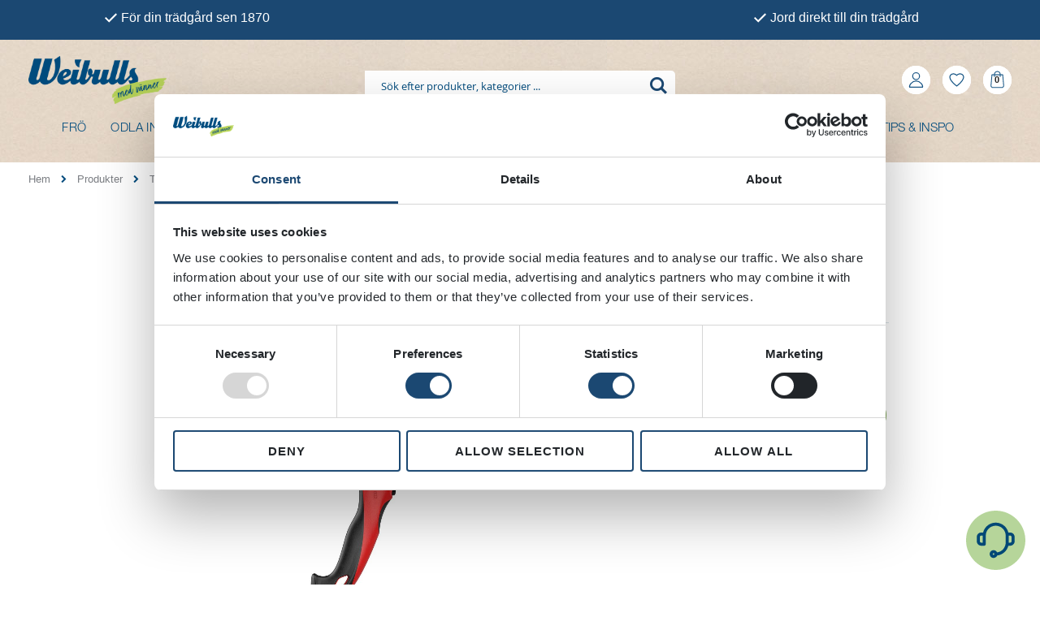

--- FILE ---
content_type: text/html; charset=UTF-8
request_url: https://weibulls.com/felco-grensag-602
body_size: 52970
content:
<!doctype html>
<html lang="sv">
    <head prefix="og: http://ogp.me/ns# fb: http://ogp.me/ns/fb# product: http://ogp.me/ns/product#">
        <script>
    var LOCALE = 'sv\u002DSE';
    var BASE_URL = 'https\u003A\u002F\u002Fweibulls.com\u002F';
    var require = {
        'baseUrl': 'https\u003A\u002F\u002Fweibulls.com\u002Fstatic\u002Fversion1768837509\u002Ffrontend\u002FSmartwave\u002Fporto\u002Fsv_SE'
    };</script>        <meta charset="utf-8"/><script type="text/javascript">(window.NREUM||(NREUM={})).init={privacy:{cookies_enabled:true},ajax:{deny_list:["bam.eu01.nr-data.net"]},feature_flags:["soft_nav"],distributed_tracing:{enabled:true}};(window.NREUM||(NREUM={})).loader_config={agentID:"538568132",accountID:"4363187",trustKey:"4363187",xpid:"UAUBUldbDxAEUVdRDwMHV10=",licenseKey:"NRJS-d5cf86e18e71cd7dce2",applicationID:"456382019",browserID:"538568132"};;/*! For license information please see nr-loader-spa-1.308.0.min.js.LICENSE.txt */
(()=>{var e,t,r={384:(e,t,r)=>{"use strict";r.d(t,{NT:()=>a,US:()=>u,Zm:()=>o,bQ:()=>d,dV:()=>c,pV:()=>l});var n=r(6154),i=r(1863),s=r(1910);const a={beacon:"bam.nr-data.net",errorBeacon:"bam.nr-data.net"};function o(){return n.gm.NREUM||(n.gm.NREUM={}),void 0===n.gm.newrelic&&(n.gm.newrelic=n.gm.NREUM),n.gm.NREUM}function c(){let e=o();return e.o||(e.o={ST:n.gm.setTimeout,SI:n.gm.setImmediate||n.gm.setInterval,CT:n.gm.clearTimeout,XHR:n.gm.XMLHttpRequest,REQ:n.gm.Request,EV:n.gm.Event,PR:n.gm.Promise,MO:n.gm.MutationObserver,FETCH:n.gm.fetch,WS:n.gm.WebSocket},(0,s.i)(...Object.values(e.o))),e}function d(e,t){let r=o();r.initializedAgents??={},t.initializedAt={ms:(0,i.t)(),date:new Date},r.initializedAgents[e]=t}function u(e,t){o()[e]=t}function l(){return function(){let e=o();const t=e.info||{};e.info={beacon:a.beacon,errorBeacon:a.errorBeacon,...t}}(),function(){let e=o();const t=e.init||{};e.init={...t}}(),c(),function(){let e=o();const t=e.loader_config||{};e.loader_config={...t}}(),o()}},782:(e,t,r)=>{"use strict";r.d(t,{T:()=>n});const n=r(860).K7.pageViewTiming},860:(e,t,r)=>{"use strict";r.d(t,{$J:()=>u,K7:()=>c,P3:()=>d,XX:()=>i,Yy:()=>o,df:()=>s,qY:()=>n,v4:()=>a});const n="events",i="jserrors",s="browser/blobs",a="rum",o="browser/logs",c={ajax:"ajax",genericEvents:"generic_events",jserrors:i,logging:"logging",metrics:"metrics",pageAction:"page_action",pageViewEvent:"page_view_event",pageViewTiming:"page_view_timing",sessionReplay:"session_replay",sessionTrace:"session_trace",softNav:"soft_navigations",spa:"spa"},d={[c.pageViewEvent]:1,[c.pageViewTiming]:2,[c.metrics]:3,[c.jserrors]:4,[c.spa]:5,[c.ajax]:6,[c.sessionTrace]:7,[c.softNav]:8,[c.sessionReplay]:9,[c.logging]:10,[c.genericEvents]:11},u={[c.pageViewEvent]:a,[c.pageViewTiming]:n,[c.ajax]:n,[c.spa]:n,[c.softNav]:n,[c.metrics]:i,[c.jserrors]:i,[c.sessionTrace]:s,[c.sessionReplay]:s,[c.logging]:o,[c.genericEvents]:"ins"}},944:(e,t,r)=>{"use strict";r.d(t,{R:()=>i});var n=r(3241);function i(e,t){"function"==typeof console.debug&&(console.debug("New Relic Warning: https://github.com/newrelic/newrelic-browser-agent/blob/main/docs/warning-codes.md#".concat(e),t),(0,n.W)({agentIdentifier:null,drained:null,type:"data",name:"warn",feature:"warn",data:{code:e,secondary:t}}))}},993:(e,t,r)=>{"use strict";r.d(t,{A$:()=>s,ET:()=>a,TZ:()=>o,p_:()=>i});var n=r(860);const i={ERROR:"ERROR",WARN:"WARN",INFO:"INFO",DEBUG:"DEBUG",TRACE:"TRACE"},s={OFF:0,ERROR:1,WARN:2,INFO:3,DEBUG:4,TRACE:5},a="log",o=n.K7.logging},1541:(e,t,r)=>{"use strict";r.d(t,{U:()=>i,f:()=>n});const n={MFE:"MFE",BA:"BA"};function i(e,t){if(2!==t?.harvestEndpointVersion)return{};const r=t.agentRef.runtime.appMetadata.agents[0].entityGuid;return e?{"source.id":e.id,"source.name":e.name,"source.type":e.type,"parent.id":e.parent?.id||r,"parent.type":e.parent?.type||n.BA}:{"entity.guid":r,appId:t.agentRef.info.applicationID}}},1687:(e,t,r)=>{"use strict";r.d(t,{Ak:()=>d,Ze:()=>h,x3:()=>u});var n=r(3241),i=r(7836),s=r(3606),a=r(860),o=r(2646);const c={};function d(e,t){const r={staged:!1,priority:a.P3[t]||0};l(e),c[e].get(t)||c[e].set(t,r)}function u(e,t){e&&c[e]&&(c[e].get(t)&&c[e].delete(t),p(e,t,!1),c[e].size&&f(e))}function l(e){if(!e)throw new Error("agentIdentifier required");c[e]||(c[e]=new Map)}function h(e="",t="feature",r=!1){if(l(e),!e||!c[e].get(t)||r)return p(e,t);c[e].get(t).staged=!0,f(e)}function f(e){const t=Array.from(c[e]);t.every(([e,t])=>t.staged)&&(t.sort((e,t)=>e[1].priority-t[1].priority),t.forEach(([t])=>{c[e].delete(t),p(e,t)}))}function p(e,t,r=!0){const a=e?i.ee.get(e):i.ee,c=s.i.handlers;if(!a.aborted&&a.backlog&&c){if((0,n.W)({agentIdentifier:e,type:"lifecycle",name:"drain",feature:t}),r){const e=a.backlog[t],r=c[t];if(r){for(let t=0;e&&t<e.length;++t)g(e[t],r);Object.entries(r).forEach(([e,t])=>{Object.values(t||{}).forEach(t=>{t[0]?.on&&t[0]?.context()instanceof o.y&&t[0].on(e,t[1])})})}}a.isolatedBacklog||delete c[t],a.backlog[t]=null,a.emit("drain-"+t,[])}}function g(e,t){var r=e[1];Object.values(t[r]||{}).forEach(t=>{var r=e[0];if(t[0]===r){var n=t[1],i=e[3],s=e[2];n.apply(i,s)}})}},1738:(e,t,r)=>{"use strict";r.d(t,{U:()=>f,Y:()=>h});var n=r(3241),i=r(9908),s=r(1863),a=r(944),o=r(5701),c=r(3969),d=r(8362),u=r(860),l=r(4261);function h(e,t,r,s){const h=s||r;!h||h[e]&&h[e]!==d.d.prototype[e]||(h[e]=function(){(0,i.p)(c.xV,["API/"+e+"/called"],void 0,u.K7.metrics,r.ee),(0,n.W)({agentIdentifier:r.agentIdentifier,drained:!!o.B?.[r.agentIdentifier],type:"data",name:"api",feature:l.Pl+e,data:{}});try{return t.apply(this,arguments)}catch(e){(0,a.R)(23,e)}})}function f(e,t,r,n,a){const o=e.info;null===r?delete o.jsAttributes[t]:o.jsAttributes[t]=r,(a||null===r)&&(0,i.p)(l.Pl+n,[(0,s.t)(),t,r],void 0,"session",e.ee)}},1741:(e,t,r)=>{"use strict";r.d(t,{W:()=>s});var n=r(944),i=r(4261);class s{#e(e,...t){if(this[e]!==s.prototype[e])return this[e](...t);(0,n.R)(35,e)}addPageAction(e,t){return this.#e(i.hG,e,t)}register(e){return this.#e(i.eY,e)}recordCustomEvent(e,t){return this.#e(i.fF,e,t)}setPageViewName(e,t){return this.#e(i.Fw,e,t)}setCustomAttribute(e,t,r){return this.#e(i.cD,e,t,r)}noticeError(e,t){return this.#e(i.o5,e,t)}setUserId(e,t=!1){return this.#e(i.Dl,e,t)}setApplicationVersion(e){return this.#e(i.nb,e)}setErrorHandler(e){return this.#e(i.bt,e)}addRelease(e,t){return this.#e(i.k6,e,t)}log(e,t){return this.#e(i.$9,e,t)}start(){return this.#e(i.d3)}finished(e){return this.#e(i.BL,e)}recordReplay(){return this.#e(i.CH)}pauseReplay(){return this.#e(i.Tb)}addToTrace(e){return this.#e(i.U2,e)}setCurrentRouteName(e){return this.#e(i.PA,e)}interaction(e){return this.#e(i.dT,e)}wrapLogger(e,t,r){return this.#e(i.Wb,e,t,r)}measure(e,t){return this.#e(i.V1,e,t)}consent(e){return this.#e(i.Pv,e)}}},1863:(e,t,r)=>{"use strict";function n(){return Math.floor(performance.now())}r.d(t,{t:()=>n})},1910:(e,t,r)=>{"use strict";r.d(t,{i:()=>s});var n=r(944);const i=new Map;function s(...e){return e.every(e=>{if(i.has(e))return i.get(e);const t="function"==typeof e?e.toString():"",r=t.includes("[native code]"),s=t.includes("nrWrapper");return r||s||(0,n.R)(64,e?.name||t),i.set(e,r),r})}},2555:(e,t,r)=>{"use strict";r.d(t,{D:()=>o,f:()=>a});var n=r(384),i=r(8122);const s={beacon:n.NT.beacon,errorBeacon:n.NT.errorBeacon,licenseKey:void 0,applicationID:void 0,sa:void 0,queueTime:void 0,applicationTime:void 0,ttGuid:void 0,user:void 0,account:void 0,product:void 0,extra:void 0,jsAttributes:{},userAttributes:void 0,atts:void 0,transactionName:void 0,tNamePlain:void 0};function a(e){try{return!!e.licenseKey&&!!e.errorBeacon&&!!e.applicationID}catch(e){return!1}}const o=e=>(0,i.a)(e,s)},2614:(e,t,r)=>{"use strict";r.d(t,{BB:()=>a,H3:()=>n,g:()=>d,iL:()=>c,tS:()=>o,uh:()=>i,wk:()=>s});const n="NRBA",i="SESSION",s=144e5,a=18e5,o={STARTED:"session-started",PAUSE:"session-pause",RESET:"session-reset",RESUME:"session-resume",UPDATE:"session-update"},c={SAME_TAB:"same-tab",CROSS_TAB:"cross-tab"},d={OFF:0,FULL:1,ERROR:2}},2646:(e,t,r)=>{"use strict";r.d(t,{y:()=>n});class n{constructor(e){this.contextId=e}}},2843:(e,t,r)=>{"use strict";r.d(t,{G:()=>s,u:()=>i});var n=r(3878);function i(e,t=!1,r,i){(0,n.DD)("visibilitychange",function(){if(t)return void("hidden"===document.visibilityState&&e());e(document.visibilityState)},r,i)}function s(e,t,r){(0,n.sp)("pagehide",e,t,r)}},3241:(e,t,r)=>{"use strict";r.d(t,{W:()=>s});var n=r(6154);const i="newrelic";function s(e={}){try{n.gm.dispatchEvent(new CustomEvent(i,{detail:e}))}catch(e){}}},3304:(e,t,r)=>{"use strict";r.d(t,{A:()=>s});var n=r(7836);const i=()=>{const e=new WeakSet;return(t,r)=>{if("object"==typeof r&&null!==r){if(e.has(r))return;e.add(r)}return r}};function s(e){try{return JSON.stringify(e,i())??""}catch(e){try{n.ee.emit("internal-error",[e])}catch(e){}return""}}},3333:(e,t,r)=>{"use strict";r.d(t,{$v:()=>u,TZ:()=>n,Xh:()=>c,Zp:()=>i,kd:()=>d,mq:()=>o,nf:()=>a,qN:()=>s});const n=r(860).K7.genericEvents,i=["auxclick","click","copy","keydown","paste","scrollend"],s=["focus","blur"],a=4,o=1e3,c=2e3,d=["PageAction","UserAction","BrowserPerformance"],u={RESOURCES:"experimental.resources",REGISTER:"register"}},3434:(e,t,r)=>{"use strict";r.d(t,{Jt:()=>s,YM:()=>d});var n=r(7836),i=r(5607);const s="nr@original:".concat(i.W),a=50;var o=Object.prototype.hasOwnProperty,c=!1;function d(e,t){return e||(e=n.ee),r.inPlace=function(e,t,n,i,s){n||(n="");const a="-"===n.charAt(0);for(let o=0;o<t.length;o++){const c=t[o],d=e[c];l(d)||(e[c]=r(d,a?c+n:n,i,c,s))}},r.flag=s,r;function r(t,r,n,c,d){return l(t)?t:(r||(r=""),nrWrapper[s]=t,function(e,t,r){if(Object.defineProperty&&Object.keys)try{return Object.keys(e).forEach(function(r){Object.defineProperty(t,r,{get:function(){return e[r]},set:function(t){return e[r]=t,t}})}),t}catch(e){u([e],r)}for(var n in e)o.call(e,n)&&(t[n]=e[n])}(t,nrWrapper,e),nrWrapper);function nrWrapper(){var s,o,l,h;let f;try{o=this,s=[...arguments],l="function"==typeof n?n(s,o):n||{}}catch(t){u([t,"",[s,o,c],l],e)}i(r+"start",[s,o,c],l,d);const p=performance.now();let g;try{return h=t.apply(o,s),g=performance.now(),h}catch(e){throw g=performance.now(),i(r+"err",[s,o,e],l,d),f=e,f}finally{const e=g-p,t={start:p,end:g,duration:e,isLongTask:e>=a,methodName:c,thrownError:f};t.isLongTask&&i("long-task",[t,o],l,d),i(r+"end",[s,o,h],l,d)}}}function i(r,n,i,s){if(!c||t){var a=c;c=!0;try{e.emit(r,n,i,t,s)}catch(t){u([t,r,n,i],e)}c=a}}}function u(e,t){t||(t=n.ee);try{t.emit("internal-error",e)}catch(e){}}function l(e){return!(e&&"function"==typeof e&&e.apply&&!e[s])}},3606:(e,t,r)=>{"use strict";r.d(t,{i:()=>s});var n=r(9908);s.on=a;var i=s.handlers={};function s(e,t,r,s){a(s||n.d,i,e,t,r)}function a(e,t,r,i,s){s||(s="feature"),e||(e=n.d);var a=t[s]=t[s]||{};(a[r]=a[r]||[]).push([e,i])}},3738:(e,t,r)=>{"use strict";r.d(t,{He:()=>i,Kp:()=>o,Lc:()=>d,Rz:()=>u,TZ:()=>n,bD:()=>s,d3:()=>a,jx:()=>l,sl:()=>h,uP:()=>c});const n=r(860).K7.sessionTrace,i="bstResource",s="resource",a="-start",o="-end",c="fn"+a,d="fn"+o,u="pushState",l=1e3,h=3e4},3785:(e,t,r)=>{"use strict";r.d(t,{R:()=>c,b:()=>d});var n=r(9908),i=r(1863),s=r(860),a=r(3969),o=r(993);function c(e,t,r={},c=o.p_.INFO,d=!0,u,l=(0,i.t)()){(0,n.p)(a.xV,["API/logging/".concat(c.toLowerCase(),"/called")],void 0,s.K7.metrics,e),(0,n.p)(o.ET,[l,t,r,c,d,u],void 0,s.K7.logging,e)}function d(e){return"string"==typeof e&&Object.values(o.p_).some(t=>t===e.toUpperCase().trim())}},3878:(e,t,r)=>{"use strict";function n(e,t){return{capture:e,passive:!1,signal:t}}function i(e,t,r=!1,i){window.addEventListener(e,t,n(r,i))}function s(e,t,r=!1,i){document.addEventListener(e,t,n(r,i))}r.d(t,{DD:()=>s,jT:()=>n,sp:()=>i})},3962:(e,t,r)=>{"use strict";r.d(t,{AM:()=>a,O2:()=>l,OV:()=>s,Qu:()=>h,TZ:()=>c,ih:()=>f,pP:()=>o,t1:()=>u,tC:()=>i,wD:()=>d});var n=r(860);const i=["click","keydown","submit"],s="popstate",a="api",o="initialPageLoad",c=n.K7.softNav,d=5e3,u=500,l={INITIAL_PAGE_LOAD:"",ROUTE_CHANGE:1,UNSPECIFIED:2},h={INTERACTION:1,AJAX:2,CUSTOM_END:3,CUSTOM_TRACER:4},f={IP:"in progress",PF:"pending finish",FIN:"finished",CAN:"cancelled"}},3969:(e,t,r)=>{"use strict";r.d(t,{TZ:()=>n,XG:()=>o,rs:()=>i,xV:()=>a,z_:()=>s});const n=r(860).K7.metrics,i="sm",s="cm",a="storeSupportabilityMetrics",o="storeEventMetrics"},4234:(e,t,r)=>{"use strict";r.d(t,{W:()=>s});var n=r(7836),i=r(1687);class s{constructor(e,t){this.agentIdentifier=e,this.ee=n.ee.get(e),this.featureName=t,this.blocked=!1}deregisterDrain(){(0,i.x3)(this.agentIdentifier,this.featureName)}}},4261:(e,t,r)=>{"use strict";r.d(t,{$9:()=>u,BL:()=>c,CH:()=>p,Dl:()=>R,Fw:()=>w,PA:()=>v,Pl:()=>n,Pv:()=>A,Tb:()=>h,U2:()=>a,V1:()=>E,Wb:()=>T,bt:()=>y,cD:()=>b,d3:()=>x,dT:()=>d,eY:()=>g,fF:()=>f,hG:()=>s,hw:()=>i,k6:()=>o,nb:()=>m,o5:()=>l});const n="api-",i=n+"ixn-",s="addPageAction",a="addToTrace",o="addRelease",c="finished",d="interaction",u="log",l="noticeError",h="pauseReplay",f="recordCustomEvent",p="recordReplay",g="register",m="setApplicationVersion",v="setCurrentRouteName",b="setCustomAttribute",y="setErrorHandler",w="setPageViewName",R="setUserId",x="start",T="wrapLogger",E="measure",A="consent"},5205:(e,t,r)=>{"use strict";r.d(t,{j:()=>S});var n=r(384),i=r(1741);var s=r(2555),a=r(3333);const o=e=>{if(!e||"string"!=typeof e)return!1;try{document.createDocumentFragment().querySelector(e)}catch{return!1}return!0};var c=r(2614),d=r(944),u=r(8122);const l="[data-nr-mask]",h=e=>(0,u.a)(e,(()=>{const e={feature_flags:[],experimental:{allow_registered_children:!1,resources:!1},mask_selector:"*",block_selector:"[data-nr-block]",mask_input_options:{color:!1,date:!1,"datetime-local":!1,email:!1,month:!1,number:!1,range:!1,search:!1,tel:!1,text:!1,time:!1,url:!1,week:!1,textarea:!1,select:!1,password:!0}};return{ajax:{deny_list:void 0,block_internal:!0,enabled:!0,autoStart:!0},api:{get allow_registered_children(){return e.feature_flags.includes(a.$v.REGISTER)||e.experimental.allow_registered_children},set allow_registered_children(t){e.experimental.allow_registered_children=t},duplicate_registered_data:!1},browser_consent_mode:{enabled:!1},distributed_tracing:{enabled:void 0,exclude_newrelic_header:void 0,cors_use_newrelic_header:void 0,cors_use_tracecontext_headers:void 0,allowed_origins:void 0},get feature_flags(){return e.feature_flags},set feature_flags(t){e.feature_flags=t},generic_events:{enabled:!0,autoStart:!0},harvest:{interval:30},jserrors:{enabled:!0,autoStart:!0},logging:{enabled:!0,autoStart:!0},metrics:{enabled:!0,autoStart:!0},obfuscate:void 0,page_action:{enabled:!0},page_view_event:{enabled:!0,autoStart:!0},page_view_timing:{enabled:!0,autoStart:!0},performance:{capture_marks:!1,capture_measures:!1,capture_detail:!0,resources:{get enabled(){return e.feature_flags.includes(a.$v.RESOURCES)||e.experimental.resources},set enabled(t){e.experimental.resources=t},asset_types:[],first_party_domains:[],ignore_newrelic:!0}},privacy:{cookies_enabled:!0},proxy:{assets:void 0,beacon:void 0},session:{expiresMs:c.wk,inactiveMs:c.BB},session_replay:{autoStart:!0,enabled:!1,preload:!1,sampling_rate:10,error_sampling_rate:100,collect_fonts:!1,inline_images:!1,fix_stylesheets:!0,mask_all_inputs:!0,get mask_text_selector(){return e.mask_selector},set mask_text_selector(t){o(t)?e.mask_selector="".concat(t,",").concat(l):""===t||null===t?e.mask_selector=l:(0,d.R)(5,t)},get block_class(){return"nr-block"},get ignore_class(){return"nr-ignore"},get mask_text_class(){return"nr-mask"},get block_selector(){return e.block_selector},set block_selector(t){o(t)?e.block_selector+=",".concat(t):""!==t&&(0,d.R)(6,t)},get mask_input_options(){return e.mask_input_options},set mask_input_options(t){t&&"object"==typeof t?e.mask_input_options={...t,password:!0}:(0,d.R)(7,t)}},session_trace:{enabled:!0,autoStart:!0},soft_navigations:{enabled:!0,autoStart:!0},spa:{enabled:!0,autoStart:!0},ssl:void 0,user_actions:{enabled:!0,elementAttributes:["id","className","tagName","type"]}}})());var f=r(6154),p=r(9324);let g=0;const m={buildEnv:p.F3,distMethod:p.Xs,version:p.xv,originTime:f.WN},v={consented:!1},b={appMetadata:{},get consented(){return this.session?.state?.consent||v.consented},set consented(e){v.consented=e},customTransaction:void 0,denyList:void 0,disabled:!1,harvester:void 0,isolatedBacklog:!1,isRecording:!1,loaderType:void 0,maxBytes:3e4,obfuscator:void 0,onerror:void 0,ptid:void 0,releaseIds:{},session:void 0,timeKeeper:void 0,registeredEntities:[],jsAttributesMetadata:{bytes:0},get harvestCount(){return++g}},y=e=>{const t=(0,u.a)(e,b),r=Object.keys(m).reduce((e,t)=>(e[t]={value:m[t],writable:!1,configurable:!0,enumerable:!0},e),{});return Object.defineProperties(t,r)};var w=r(5701);const R=e=>{const t=e.startsWith("http");e+="/",r.p=t?e:"https://"+e};var x=r(7836),T=r(3241);const E={accountID:void 0,trustKey:void 0,agentID:void 0,licenseKey:void 0,applicationID:void 0,xpid:void 0},A=e=>(0,u.a)(e,E),_=new Set;function S(e,t={},r,a){let{init:o,info:c,loader_config:d,runtime:u={},exposed:l=!0}=t;if(!c){const e=(0,n.pV)();o=e.init,c=e.info,d=e.loader_config}e.init=h(o||{}),e.loader_config=A(d||{}),c.jsAttributes??={},f.bv&&(c.jsAttributes.isWorker=!0),e.info=(0,s.D)(c);const p=e.init,g=[c.beacon,c.errorBeacon];_.has(e.agentIdentifier)||(p.proxy.assets&&(R(p.proxy.assets),g.push(p.proxy.assets)),p.proxy.beacon&&g.push(p.proxy.beacon),e.beacons=[...g],function(e){const t=(0,n.pV)();Object.getOwnPropertyNames(i.W.prototype).forEach(r=>{const n=i.W.prototype[r];if("function"!=typeof n||"constructor"===n)return;let s=t[r];e[r]&&!1!==e.exposed&&"micro-agent"!==e.runtime?.loaderType&&(t[r]=(...t)=>{const n=e[r](...t);return s?s(...t):n})})}(e),(0,n.US)("activatedFeatures",w.B)),u.denyList=[...p.ajax.deny_list||[],...p.ajax.block_internal?g:[]],u.ptid=e.agentIdentifier,u.loaderType=r,e.runtime=y(u),_.has(e.agentIdentifier)||(e.ee=x.ee.get(e.agentIdentifier),e.exposed=l,(0,T.W)({agentIdentifier:e.agentIdentifier,drained:!!w.B?.[e.agentIdentifier],type:"lifecycle",name:"initialize",feature:void 0,data:e.config})),_.add(e.agentIdentifier)}},5270:(e,t,r)=>{"use strict";r.d(t,{Aw:()=>a,SR:()=>s,rF:()=>o});var n=r(384),i=r(7767);function s(e){return!!(0,n.dV)().o.MO&&(0,i.V)(e)&&!0===e?.session_trace.enabled}function a(e){return!0===e?.session_replay.preload&&s(e)}function o(e,t){try{if("string"==typeof t?.type){if("password"===t.type.toLowerCase())return"*".repeat(e?.length||0);if(void 0!==t?.dataset?.nrUnmask||t?.classList?.contains("nr-unmask"))return e}}catch(e){}return"string"==typeof e?e.replace(/[\S]/g,"*"):"*".repeat(e?.length||0)}},5289:(e,t,r)=>{"use strict";r.d(t,{GG:()=>a,Qr:()=>c,sB:()=>o});var n=r(3878),i=r(6389);function s(){return"undefined"==typeof document||"complete"===document.readyState}function a(e,t){if(s())return e();const r=(0,i.J)(e),a=setInterval(()=>{s()&&(clearInterval(a),r())},500);(0,n.sp)("load",r,t)}function o(e){if(s())return e();(0,n.DD)("DOMContentLoaded",e)}function c(e){if(s())return e();(0,n.sp)("popstate",e)}},5607:(e,t,r)=>{"use strict";r.d(t,{W:()=>n});const n=(0,r(9566).bz)()},5701:(e,t,r)=>{"use strict";r.d(t,{B:()=>s,t:()=>a});var n=r(3241);const i=new Set,s={};function a(e,t){const r=t.agentIdentifier;s[r]??={},e&&"object"==typeof e&&(i.has(r)||(t.ee.emit("rumresp",[e]),s[r]=e,i.add(r),(0,n.W)({agentIdentifier:r,loaded:!0,drained:!0,type:"lifecycle",name:"load",feature:void 0,data:e})))}},6154:(e,t,r)=>{"use strict";r.d(t,{OF:()=>d,RI:()=>i,WN:()=>h,bv:()=>s,eN:()=>f,gm:()=>a,lR:()=>l,m:()=>c,mw:()=>o,sb:()=>u});var n=r(1863);const i="undefined"!=typeof window&&!!window.document,s="undefined"!=typeof WorkerGlobalScope&&("undefined"!=typeof self&&self instanceof WorkerGlobalScope&&self.navigator instanceof WorkerNavigator||"undefined"!=typeof globalThis&&globalThis instanceof WorkerGlobalScope&&globalThis.navigator instanceof WorkerNavigator),a=i?window:"undefined"!=typeof WorkerGlobalScope&&("undefined"!=typeof self&&self instanceof WorkerGlobalScope&&self||"undefined"!=typeof globalThis&&globalThis instanceof WorkerGlobalScope&&globalThis),o=Boolean("hidden"===a?.document?.visibilityState),c=""+a?.location,d=/iPad|iPhone|iPod/.test(a.navigator?.userAgent),u=d&&"undefined"==typeof SharedWorker,l=(()=>{const e=a.navigator?.userAgent?.match(/Firefox[/\s](\d+\.\d+)/);return Array.isArray(e)&&e.length>=2?+e[1]:0})(),h=Date.now()-(0,n.t)(),f=()=>"undefined"!=typeof PerformanceNavigationTiming&&a?.performance?.getEntriesByType("navigation")?.[0]?.responseStart},6344:(e,t,r)=>{"use strict";r.d(t,{BB:()=>u,Qb:()=>l,TZ:()=>i,Ug:()=>a,Vh:()=>s,_s:()=>o,bc:()=>d,yP:()=>c});var n=r(2614);const i=r(860).K7.sessionReplay,s="errorDuringReplay",a=.12,o={DomContentLoaded:0,Load:1,FullSnapshot:2,IncrementalSnapshot:3,Meta:4,Custom:5},c={[n.g.ERROR]:15e3,[n.g.FULL]:3e5,[n.g.OFF]:0},d={RESET:{message:"Session was reset",sm:"Reset"},IMPORT:{message:"Recorder failed to import",sm:"Import"},TOO_MANY:{message:"429: Too Many Requests",sm:"Too-Many"},TOO_BIG:{message:"Payload was too large",sm:"Too-Big"},CROSS_TAB:{message:"Session Entity was set to OFF on another tab",sm:"Cross-Tab"},ENTITLEMENTS:{message:"Session Replay is not allowed and will not be started",sm:"Entitlement"}},u=5e3,l={API:"api",RESUME:"resume",SWITCH_TO_FULL:"switchToFull",INITIALIZE:"initialize",PRELOAD:"preload"}},6389:(e,t,r)=>{"use strict";function n(e,t=500,r={}){const n=r?.leading||!1;let i;return(...r)=>{n&&void 0===i&&(e.apply(this,r),i=setTimeout(()=>{i=clearTimeout(i)},t)),n||(clearTimeout(i),i=setTimeout(()=>{e.apply(this,r)},t))}}function i(e){let t=!1;return(...r)=>{t||(t=!0,e.apply(this,r))}}r.d(t,{J:()=>i,s:()=>n})},6630:(e,t,r)=>{"use strict";r.d(t,{T:()=>n});const n=r(860).K7.pageViewEvent},6774:(e,t,r)=>{"use strict";r.d(t,{T:()=>n});const n=r(860).K7.jserrors},7295:(e,t,r)=>{"use strict";r.d(t,{Xv:()=>a,gX:()=>i,iW:()=>s});var n=[];function i(e){if(!e||s(e))return!1;if(0===n.length)return!0;if("*"===n[0].hostname)return!1;for(var t=0;t<n.length;t++){var r=n[t];if(r.hostname.test(e.hostname)&&r.pathname.test(e.pathname))return!1}return!0}function s(e){return void 0===e.hostname}function a(e){if(n=[],e&&e.length)for(var t=0;t<e.length;t++){let r=e[t];if(!r)continue;if("*"===r)return void(n=[{hostname:"*"}]);0===r.indexOf("http://")?r=r.substring(7):0===r.indexOf("https://")&&(r=r.substring(8));const i=r.indexOf("/");let s,a;i>0?(s=r.substring(0,i),a=r.substring(i)):(s=r,a="*");let[c]=s.split(":");n.push({hostname:o(c),pathname:o(a,!0)})}}function o(e,t=!1){const r=e.replace(/[.+?^${}()|[\]\\]/g,e=>"\\"+e).replace(/\*/g,".*?");return new RegExp((t?"^":"")+r+"$")}},7485:(e,t,r)=>{"use strict";r.d(t,{D:()=>i});var n=r(6154);function i(e){if(0===(e||"").indexOf("data:"))return{protocol:"data"};try{const t=new URL(e,location.href),r={port:t.port,hostname:t.hostname,pathname:t.pathname,search:t.search,protocol:t.protocol.slice(0,t.protocol.indexOf(":")),sameOrigin:t.protocol===n.gm?.location?.protocol&&t.host===n.gm?.location?.host};return r.port&&""!==r.port||("http:"===t.protocol&&(r.port="80"),"https:"===t.protocol&&(r.port="443")),r.pathname&&""!==r.pathname?r.pathname.startsWith("/")||(r.pathname="/".concat(r.pathname)):r.pathname="/",r}catch(e){return{}}}},7699:(e,t,r)=>{"use strict";r.d(t,{It:()=>s,KC:()=>o,No:()=>i,qh:()=>a});var n=r(860);const i=16e3,s=1e6,a="SESSION_ERROR",o={[n.K7.logging]:!0,[n.K7.genericEvents]:!1,[n.K7.jserrors]:!1,[n.K7.ajax]:!1}},7767:(e,t,r)=>{"use strict";r.d(t,{V:()=>i});var n=r(6154);const i=e=>n.RI&&!0===e?.privacy.cookies_enabled},7836:(e,t,r)=>{"use strict";r.d(t,{P:()=>o,ee:()=>c});var n=r(384),i=r(8990),s=r(2646),a=r(5607);const o="nr@context:".concat(a.W),c=function e(t,r){var n={},a={},u={},l=!1;try{l=16===r.length&&d.initializedAgents?.[r]?.runtime.isolatedBacklog}catch(e){}var h={on:p,addEventListener:p,removeEventListener:function(e,t){var r=n[e];if(!r)return;for(var i=0;i<r.length;i++)r[i]===t&&r.splice(i,1)},emit:function(e,r,n,i,s){!1!==s&&(s=!0);if(c.aborted&&!i)return;t&&s&&t.emit(e,r,n);var o=f(n);g(e).forEach(e=>{e.apply(o,r)});var d=v()[a[e]];d&&d.push([h,e,r,o]);return o},get:m,listeners:g,context:f,buffer:function(e,t){const r=v();if(t=t||"feature",h.aborted)return;Object.entries(e||{}).forEach(([e,n])=>{a[n]=t,t in r||(r[t]=[])})},abort:function(){h._aborted=!0,Object.keys(h.backlog).forEach(e=>{delete h.backlog[e]})},isBuffering:function(e){return!!v()[a[e]]},debugId:r,backlog:l?{}:t&&"object"==typeof t.backlog?t.backlog:{},isolatedBacklog:l};return Object.defineProperty(h,"aborted",{get:()=>{let e=h._aborted||!1;return e||(t&&(e=t.aborted),e)}}),h;function f(e){return e&&e instanceof s.y?e:e?(0,i.I)(e,o,()=>new s.y(o)):new s.y(o)}function p(e,t){n[e]=g(e).concat(t)}function g(e){return n[e]||[]}function m(t){return u[t]=u[t]||e(h,t)}function v(){return h.backlog}}(void 0,"globalEE"),d=(0,n.Zm)();d.ee||(d.ee=c)},8122:(e,t,r)=>{"use strict";r.d(t,{a:()=>i});var n=r(944);function i(e,t){try{if(!e||"object"!=typeof e)return(0,n.R)(3);if(!t||"object"!=typeof t)return(0,n.R)(4);const r=Object.create(Object.getPrototypeOf(t),Object.getOwnPropertyDescriptors(t)),s=0===Object.keys(r).length?e:r;for(let a in s)if(void 0!==e[a])try{if(null===e[a]){r[a]=null;continue}Array.isArray(e[a])&&Array.isArray(t[a])?r[a]=Array.from(new Set([...e[a],...t[a]])):"object"==typeof e[a]&&"object"==typeof t[a]?r[a]=i(e[a],t[a]):r[a]=e[a]}catch(e){r[a]||(0,n.R)(1,e)}return r}catch(e){(0,n.R)(2,e)}}},8139:(e,t,r)=>{"use strict";r.d(t,{u:()=>h});var n=r(7836),i=r(3434),s=r(8990),a=r(6154);const o={},c=a.gm.XMLHttpRequest,d="addEventListener",u="removeEventListener",l="nr@wrapped:".concat(n.P);function h(e){var t=function(e){return(e||n.ee).get("events")}(e);if(o[t.debugId]++)return t;o[t.debugId]=1;var r=(0,i.YM)(t,!0);function h(e){r.inPlace(e,[d,u],"-",p)}function p(e,t){return e[1]}return"getPrototypeOf"in Object&&(a.RI&&f(document,h),c&&f(c.prototype,h),f(a.gm,h)),t.on(d+"-start",function(e,t){var n=e[1];if(null!==n&&("function"==typeof n||"object"==typeof n)&&"newrelic"!==e[0]){var i=(0,s.I)(n,l,function(){var e={object:function(){if("function"!=typeof n.handleEvent)return;return n.handleEvent.apply(n,arguments)},function:n}[typeof n];return e?r(e,"fn-",null,e.name||"anonymous"):n});this.wrapped=e[1]=i}}),t.on(u+"-start",function(e){e[1]=this.wrapped||e[1]}),t}function f(e,t,...r){let n=e;for(;"object"==typeof n&&!Object.prototype.hasOwnProperty.call(n,d);)n=Object.getPrototypeOf(n);n&&t(n,...r)}},8362:(e,t,r)=>{"use strict";r.d(t,{d:()=>s});var n=r(9566),i=r(1741);class s extends i.W{agentIdentifier=(0,n.LA)(16)}},8374:(e,t,r)=>{r.nc=(()=>{try{return document?.currentScript?.nonce}catch(e){}return""})()},8990:(e,t,r)=>{"use strict";r.d(t,{I:()=>i});var n=Object.prototype.hasOwnProperty;function i(e,t,r){if(n.call(e,t))return e[t];var i=r();if(Object.defineProperty&&Object.keys)try{return Object.defineProperty(e,t,{value:i,writable:!0,enumerable:!1}),i}catch(e){}return e[t]=i,i}},9119:(e,t,r)=>{"use strict";r.d(t,{L:()=>s});var n=/([^?#]*)[^#]*(#[^?]*|$).*/,i=/([^?#]*)().*/;function s(e,t){return e?e.replace(t?n:i,"$1$2"):e}},9300:(e,t,r)=>{"use strict";r.d(t,{T:()=>n});const n=r(860).K7.ajax},9324:(e,t,r)=>{"use strict";r.d(t,{AJ:()=>a,F3:()=>i,Xs:()=>s,Yq:()=>o,xv:()=>n});const n="1.308.0",i="PROD",s="CDN",a="@newrelic/rrweb",o="1.0.1"},9566:(e,t,r)=>{"use strict";r.d(t,{LA:()=>o,ZF:()=>c,bz:()=>a,el:()=>d});var n=r(6154);const i="xxxxxxxx-xxxx-4xxx-yxxx-xxxxxxxxxxxx";function s(e,t){return e?15&e[t]:16*Math.random()|0}function a(){const e=n.gm?.crypto||n.gm?.msCrypto;let t,r=0;return e&&e.getRandomValues&&(t=e.getRandomValues(new Uint8Array(30))),i.split("").map(e=>"x"===e?s(t,r++).toString(16):"y"===e?(3&s()|8).toString(16):e).join("")}function o(e){const t=n.gm?.crypto||n.gm?.msCrypto;let r,i=0;t&&t.getRandomValues&&(r=t.getRandomValues(new Uint8Array(e)));const a=[];for(var o=0;o<e;o++)a.push(s(r,i++).toString(16));return a.join("")}function c(){return o(16)}function d(){return o(32)}},9908:(e,t,r)=>{"use strict";r.d(t,{d:()=>n,p:()=>i});var n=r(7836).ee.get("handle");function i(e,t,r,i,s){s?(s.buffer([e],i),s.emit(e,t,r)):(n.buffer([e],i),n.emit(e,t,r))}}},n={};function i(e){var t=n[e];if(void 0!==t)return t.exports;var s=n[e]={exports:{}};return r[e](s,s.exports,i),s.exports}i.m=r,i.d=(e,t)=>{for(var r in t)i.o(t,r)&&!i.o(e,r)&&Object.defineProperty(e,r,{enumerable:!0,get:t[r]})},i.f={},i.e=e=>Promise.all(Object.keys(i.f).reduce((t,r)=>(i.f[r](e,t),t),[])),i.u=e=>({212:"nr-spa-compressor",249:"nr-spa-recorder",478:"nr-spa"}[e]+"-1.308.0.min.js"),i.o=(e,t)=>Object.prototype.hasOwnProperty.call(e,t),e={},t="NRBA-1.308.0.PROD:",i.l=(r,n,s,a)=>{if(e[r])e[r].push(n);else{var o,c;if(void 0!==s)for(var d=document.getElementsByTagName("script"),u=0;u<d.length;u++){var l=d[u];if(l.getAttribute("src")==r||l.getAttribute("data-webpack")==t+s){o=l;break}}if(!o){c=!0;var h={478:"sha512-RSfSVnmHk59T/uIPbdSE0LPeqcEdF4/+XhfJdBuccH5rYMOEZDhFdtnh6X6nJk7hGpzHd9Ujhsy7lZEz/ORYCQ==",249:"sha512-ehJXhmntm85NSqW4MkhfQqmeKFulra3klDyY0OPDUE+sQ3GokHlPh1pmAzuNy//3j4ac6lzIbmXLvGQBMYmrkg==",212:"sha512-B9h4CR46ndKRgMBcK+j67uSR2RCnJfGefU+A7FrgR/k42ovXy5x/MAVFiSvFxuVeEk/pNLgvYGMp1cBSK/G6Fg=="};(o=document.createElement("script")).charset="utf-8",i.nc&&o.setAttribute("nonce",i.nc),o.setAttribute("data-webpack",t+s),o.src=r,0!==o.src.indexOf(window.location.origin+"/")&&(o.crossOrigin="anonymous"),h[a]&&(o.integrity=h[a])}e[r]=[n];var f=(t,n)=>{o.onerror=o.onload=null,clearTimeout(p);var i=e[r];if(delete e[r],o.parentNode&&o.parentNode.removeChild(o),i&&i.forEach(e=>e(n)),t)return t(n)},p=setTimeout(f.bind(null,void 0,{type:"timeout",target:o}),12e4);o.onerror=f.bind(null,o.onerror),o.onload=f.bind(null,o.onload),c&&document.head.appendChild(o)}},i.r=e=>{"undefined"!=typeof Symbol&&Symbol.toStringTag&&Object.defineProperty(e,Symbol.toStringTag,{value:"Module"}),Object.defineProperty(e,"__esModule",{value:!0})},i.p="https://js-agent.newrelic.com/",(()=>{var e={38:0,788:0};i.f.j=(t,r)=>{var n=i.o(e,t)?e[t]:void 0;if(0!==n)if(n)r.push(n[2]);else{var s=new Promise((r,i)=>n=e[t]=[r,i]);r.push(n[2]=s);var a=i.p+i.u(t),o=new Error;i.l(a,r=>{if(i.o(e,t)&&(0!==(n=e[t])&&(e[t]=void 0),n)){var s=r&&("load"===r.type?"missing":r.type),a=r&&r.target&&r.target.src;o.message="Loading chunk "+t+" failed: ("+s+": "+a+")",o.name="ChunkLoadError",o.type=s,o.request=a,n[1](o)}},"chunk-"+t,t)}};var t=(t,r)=>{var n,s,[a,o,c]=r,d=0;if(a.some(t=>0!==e[t])){for(n in o)i.o(o,n)&&(i.m[n]=o[n]);if(c)c(i)}for(t&&t(r);d<a.length;d++)s=a[d],i.o(e,s)&&e[s]&&e[s][0](),e[s]=0},r=self["webpackChunk:NRBA-1.308.0.PROD"]=self["webpackChunk:NRBA-1.308.0.PROD"]||[];r.forEach(t.bind(null,0)),r.push=t.bind(null,r.push.bind(r))})(),(()=>{"use strict";i(8374);var e=i(8362),t=i(860);const r=Object.values(t.K7);var n=i(5205);var s=i(9908),a=i(1863),o=i(4261),c=i(1738);var d=i(1687),u=i(4234),l=i(5289),h=i(6154),f=i(944),p=i(5270),g=i(7767),m=i(6389),v=i(7699);class b extends u.W{constructor(e,t){super(e.agentIdentifier,t),this.agentRef=e,this.abortHandler=void 0,this.featAggregate=void 0,this.loadedSuccessfully=void 0,this.onAggregateImported=new Promise(e=>{this.loadedSuccessfully=e}),this.deferred=Promise.resolve(),!1===e.init[this.featureName].autoStart?this.deferred=new Promise((t,r)=>{this.ee.on("manual-start-all",(0,m.J)(()=>{(0,d.Ak)(e.agentIdentifier,this.featureName),t()}))}):(0,d.Ak)(e.agentIdentifier,t)}importAggregator(e,t,r={}){if(this.featAggregate)return;const n=async()=>{let n;await this.deferred;try{if((0,g.V)(e.init)){const{setupAgentSession:t}=await i.e(478).then(i.bind(i,8766));n=t(e)}}catch(e){(0,f.R)(20,e),this.ee.emit("internal-error",[e]),(0,s.p)(v.qh,[e],void 0,this.featureName,this.ee)}try{if(!this.#t(this.featureName,n,e.init))return(0,d.Ze)(this.agentIdentifier,this.featureName),void this.loadedSuccessfully(!1);const{Aggregate:i}=await t();this.featAggregate=new i(e,r),e.runtime.harvester.initializedAggregates.push(this.featAggregate),this.loadedSuccessfully(!0)}catch(e){(0,f.R)(34,e),this.abortHandler?.(),(0,d.Ze)(this.agentIdentifier,this.featureName,!0),this.loadedSuccessfully(!1),this.ee&&this.ee.abort()}};h.RI?(0,l.GG)(()=>n(),!0):n()}#t(e,r,n){if(this.blocked)return!1;switch(e){case t.K7.sessionReplay:return(0,p.SR)(n)&&!!r;case t.K7.sessionTrace:return!!r;default:return!0}}}var y=i(6630),w=i(2614),R=i(3241);class x extends b{static featureName=y.T;constructor(e){var t;super(e,y.T),this.setupInspectionEvents(e.agentIdentifier),t=e,(0,c.Y)(o.Fw,function(e,r){"string"==typeof e&&("/"!==e.charAt(0)&&(e="/"+e),t.runtime.customTransaction=(r||"http://custom.transaction")+e,(0,s.p)(o.Pl+o.Fw,[(0,a.t)()],void 0,void 0,t.ee))},t),this.importAggregator(e,()=>i.e(478).then(i.bind(i,2467)))}setupInspectionEvents(e){const t=(t,r)=>{t&&(0,R.W)({agentIdentifier:e,timeStamp:t.timeStamp,loaded:"complete"===t.target.readyState,type:"window",name:r,data:t.target.location+""})};(0,l.sB)(e=>{t(e,"DOMContentLoaded")}),(0,l.GG)(e=>{t(e,"load")}),(0,l.Qr)(e=>{t(e,"navigate")}),this.ee.on(w.tS.UPDATE,(t,r)=>{(0,R.W)({agentIdentifier:e,type:"lifecycle",name:"session",data:r})})}}var T=i(384);class E extends e.d{constructor(e){var t;(super(),h.gm)?(this.features={},(0,T.bQ)(this.agentIdentifier,this),this.desiredFeatures=new Set(e.features||[]),this.desiredFeatures.add(x),(0,n.j)(this,e,e.loaderType||"agent"),t=this,(0,c.Y)(o.cD,function(e,r,n=!1){if("string"==typeof e){if(["string","number","boolean"].includes(typeof r)||null===r)return(0,c.U)(t,e,r,o.cD,n);(0,f.R)(40,typeof r)}else(0,f.R)(39,typeof e)},t),function(e){(0,c.Y)(o.Dl,function(t,r=!1){if("string"!=typeof t&&null!==t)return void(0,f.R)(41,typeof t);const n=e.info.jsAttributes["enduser.id"];r&&null!=n&&n!==t?(0,s.p)(o.Pl+"setUserIdAndResetSession",[t],void 0,"session",e.ee):(0,c.U)(e,"enduser.id",t,o.Dl,!0)},e)}(this),function(e){(0,c.Y)(o.nb,function(t){if("string"==typeof t||null===t)return(0,c.U)(e,"application.version",t,o.nb,!1);(0,f.R)(42,typeof t)},e)}(this),function(e){(0,c.Y)(o.d3,function(){e.ee.emit("manual-start-all")},e)}(this),function(e){(0,c.Y)(o.Pv,function(t=!0){if("boolean"==typeof t){if((0,s.p)(o.Pl+o.Pv,[t],void 0,"session",e.ee),e.runtime.consented=t,t){const t=e.features.page_view_event;t.onAggregateImported.then(e=>{const r=t.featAggregate;e&&!r.sentRum&&r.sendRum()})}}else(0,f.R)(65,typeof t)},e)}(this),this.run()):(0,f.R)(21)}get config(){return{info:this.info,init:this.init,loader_config:this.loader_config,runtime:this.runtime}}get api(){return this}run(){try{const e=function(e){const t={};return r.forEach(r=>{t[r]=!!e[r]?.enabled}),t}(this.init),n=[...this.desiredFeatures];n.sort((e,r)=>t.P3[e.featureName]-t.P3[r.featureName]),n.forEach(r=>{if(!e[r.featureName]&&r.featureName!==t.K7.pageViewEvent)return;if(r.featureName===t.K7.spa)return void(0,f.R)(67);const n=function(e){switch(e){case t.K7.ajax:return[t.K7.jserrors];case t.K7.sessionTrace:return[t.K7.ajax,t.K7.pageViewEvent];case t.K7.sessionReplay:return[t.K7.sessionTrace];case t.K7.pageViewTiming:return[t.K7.pageViewEvent];default:return[]}}(r.featureName).filter(e=>!(e in this.features));n.length>0&&(0,f.R)(36,{targetFeature:r.featureName,missingDependencies:n}),this.features[r.featureName]=new r(this)})}catch(e){(0,f.R)(22,e);for(const e in this.features)this.features[e].abortHandler?.();const t=(0,T.Zm)();delete t.initializedAgents[this.agentIdentifier]?.features,delete this.sharedAggregator;return t.ee.get(this.agentIdentifier).abort(),!1}}}var A=i(2843),_=i(782);class S extends b{static featureName=_.T;constructor(e){super(e,_.T),h.RI&&((0,A.u)(()=>(0,s.p)("docHidden",[(0,a.t)()],void 0,_.T,this.ee),!0),(0,A.G)(()=>(0,s.p)("winPagehide",[(0,a.t)()],void 0,_.T,this.ee)),this.importAggregator(e,()=>i.e(478).then(i.bind(i,9917))))}}var O=i(3969);class I extends b{static featureName=O.TZ;constructor(e){super(e,O.TZ),h.RI&&document.addEventListener("securitypolicyviolation",e=>{(0,s.p)(O.xV,["Generic/CSPViolation/Detected"],void 0,this.featureName,this.ee)}),this.importAggregator(e,()=>i.e(478).then(i.bind(i,6555)))}}var N=i(6774),P=i(3878),k=i(3304);class D{constructor(e,t,r,n,i){this.name="UncaughtError",this.message="string"==typeof e?e:(0,k.A)(e),this.sourceURL=t,this.line=r,this.column=n,this.__newrelic=i}}function C(e){return M(e)?e:new D(void 0!==e?.message?e.message:e,e?.filename||e?.sourceURL,e?.lineno||e?.line,e?.colno||e?.col,e?.__newrelic,e?.cause)}function j(e){const t="Unhandled Promise Rejection: ";if(!e?.reason)return;if(M(e.reason)){try{e.reason.message.startsWith(t)||(e.reason.message=t+e.reason.message)}catch(e){}return C(e.reason)}const r=C(e.reason);return(r.message||"").startsWith(t)||(r.message=t+r.message),r}function L(e){if(e.error instanceof SyntaxError&&!/:\d+$/.test(e.error.stack?.trim())){const t=new D(e.message,e.filename,e.lineno,e.colno,e.error.__newrelic,e.cause);return t.name=SyntaxError.name,t}return M(e.error)?e.error:C(e)}function M(e){return e instanceof Error&&!!e.stack}function H(e,r,n,i,o=(0,a.t)()){"string"==typeof e&&(e=new Error(e)),(0,s.p)("err",[e,o,!1,r,n.runtime.isRecording,void 0,i],void 0,t.K7.jserrors,n.ee),(0,s.p)("uaErr",[],void 0,t.K7.genericEvents,n.ee)}var B=i(1541),K=i(993),W=i(3785);function U(e,{customAttributes:t={},level:r=K.p_.INFO}={},n,i,s=(0,a.t)()){(0,W.R)(n.ee,e,t,r,!1,i,s)}function F(e,r,n,i,c=(0,a.t)()){(0,s.p)(o.Pl+o.hG,[c,e,r,i],void 0,t.K7.genericEvents,n.ee)}function V(e,r,n,i,c=(0,a.t)()){const{start:d,end:u,customAttributes:l}=r||{},h={customAttributes:l||{}};if("object"!=typeof h.customAttributes||"string"!=typeof e||0===e.length)return void(0,f.R)(57);const p=(e,t)=>null==e?t:"number"==typeof e?e:e instanceof PerformanceMark?e.startTime:Number.NaN;if(h.start=p(d,0),h.end=p(u,c),Number.isNaN(h.start)||Number.isNaN(h.end))(0,f.R)(57);else{if(h.duration=h.end-h.start,!(h.duration<0))return(0,s.p)(o.Pl+o.V1,[h,e,i],void 0,t.K7.genericEvents,n.ee),h;(0,f.R)(58)}}function G(e,r={},n,i,c=(0,a.t)()){(0,s.p)(o.Pl+o.fF,[c,e,r,i],void 0,t.K7.genericEvents,n.ee)}function z(e){(0,c.Y)(o.eY,function(t){return Y(e,t)},e)}function Y(e,r,n){(0,f.R)(54,"newrelic.register"),r||={},r.type=B.f.MFE,r.licenseKey||=e.info.licenseKey,r.blocked=!1,r.parent=n||{},Array.isArray(r.tags)||(r.tags=[]);const i={};r.tags.forEach(e=>{"name"!==e&&"id"!==e&&(i["source.".concat(e)]=!0)}),r.isolated??=!0;let o=()=>{};const c=e.runtime.registeredEntities;if(!r.isolated){const e=c.find(({metadata:{target:{id:e}}})=>e===r.id&&!r.isolated);if(e)return e}const d=e=>{r.blocked=!0,o=e};function u(e){return"string"==typeof e&&!!e.trim()&&e.trim().length<501||"number"==typeof e}e.init.api.allow_registered_children||d((0,m.J)(()=>(0,f.R)(55))),u(r.id)&&u(r.name)||d((0,m.J)(()=>(0,f.R)(48,r)));const l={addPageAction:(t,n={})=>g(F,[t,{...i,...n},e],r),deregister:()=>{d((0,m.J)(()=>(0,f.R)(68)))},log:(t,n={})=>g(U,[t,{...n,customAttributes:{...i,...n.customAttributes||{}}},e],r),measure:(t,n={})=>g(V,[t,{...n,customAttributes:{...i,...n.customAttributes||{}}},e],r),noticeError:(t,n={})=>g(H,[t,{...i,...n},e],r),register:(t={})=>g(Y,[e,t],l.metadata.target),recordCustomEvent:(t,n={})=>g(G,[t,{...i,...n},e],r),setApplicationVersion:e=>p("application.version",e),setCustomAttribute:(e,t)=>p(e,t),setUserId:e=>p("enduser.id",e),metadata:{customAttributes:i,target:r}},h=()=>(r.blocked&&o(),r.blocked);h()||c.push(l);const p=(e,t)=>{h()||(i[e]=t)},g=(r,n,i)=>{if(h())return;const o=(0,a.t)();(0,s.p)(O.xV,["API/register/".concat(r.name,"/called")],void 0,t.K7.metrics,e.ee);try{if(e.init.api.duplicate_registered_data&&"register"!==r.name){let e=n;if(n[1]instanceof Object){const t={"child.id":i.id,"child.type":i.type};e="customAttributes"in n[1]?[n[0],{...n[1],customAttributes:{...n[1].customAttributes,...t}},...n.slice(2)]:[n[0],{...n[1],...t},...n.slice(2)]}r(...e,void 0,o)}return r(...n,i,o)}catch(e){(0,f.R)(50,e)}};return l}class Z extends b{static featureName=N.T;constructor(e){var t;super(e,N.T),t=e,(0,c.Y)(o.o5,(e,r)=>H(e,r,t),t),function(e){(0,c.Y)(o.bt,function(t){e.runtime.onerror=t},e)}(e),function(e){let t=0;(0,c.Y)(o.k6,function(e,r){++t>10||(this.runtime.releaseIds[e.slice(-200)]=(""+r).slice(-200))},e)}(e),z(e);try{this.removeOnAbort=new AbortController}catch(e){}this.ee.on("internal-error",(t,r)=>{this.abortHandler&&(0,s.p)("ierr",[C(t),(0,a.t)(),!0,{},e.runtime.isRecording,r],void 0,this.featureName,this.ee)}),h.gm.addEventListener("unhandledrejection",t=>{this.abortHandler&&(0,s.p)("err",[j(t),(0,a.t)(),!1,{unhandledPromiseRejection:1},e.runtime.isRecording],void 0,this.featureName,this.ee)},(0,P.jT)(!1,this.removeOnAbort?.signal)),h.gm.addEventListener("error",t=>{this.abortHandler&&(0,s.p)("err",[L(t),(0,a.t)(),!1,{},e.runtime.isRecording],void 0,this.featureName,this.ee)},(0,P.jT)(!1,this.removeOnAbort?.signal)),this.abortHandler=this.#r,this.importAggregator(e,()=>i.e(478).then(i.bind(i,2176)))}#r(){this.removeOnAbort?.abort(),this.abortHandler=void 0}}var q=i(8990);let X=1;function J(e){const t=typeof e;return!e||"object"!==t&&"function"!==t?-1:e===h.gm?0:(0,q.I)(e,"nr@id",function(){return X++})}function Q(e){if("string"==typeof e&&e.length)return e.length;if("object"==typeof e){if("undefined"!=typeof ArrayBuffer&&e instanceof ArrayBuffer&&e.byteLength)return e.byteLength;if("undefined"!=typeof Blob&&e instanceof Blob&&e.size)return e.size;if(!("undefined"!=typeof FormData&&e instanceof FormData))try{return(0,k.A)(e).length}catch(e){return}}}var ee=i(8139),te=i(7836),re=i(3434);const ne={},ie=["open","send"];function se(e){var t=e||te.ee;const r=function(e){return(e||te.ee).get("xhr")}(t);if(void 0===h.gm.XMLHttpRequest)return r;if(ne[r.debugId]++)return r;ne[r.debugId]=1,(0,ee.u)(t);var n=(0,re.YM)(r),i=h.gm.XMLHttpRequest,s=h.gm.MutationObserver,a=h.gm.Promise,o=h.gm.setInterval,c="readystatechange",d=["onload","onerror","onabort","onloadstart","onloadend","onprogress","ontimeout"],u=[],l=h.gm.XMLHttpRequest=function(e){const t=new i(e),s=r.context(t);try{r.emit("new-xhr",[t],s),t.addEventListener(c,(a=s,function(){var e=this;e.readyState>3&&!a.resolved&&(a.resolved=!0,r.emit("xhr-resolved",[],e)),n.inPlace(e,d,"fn-",y)}),(0,P.jT)(!1))}catch(e){(0,f.R)(15,e);try{r.emit("internal-error",[e])}catch(e){}}var a;return t};function p(e,t){n.inPlace(t,["onreadystatechange"],"fn-",y)}if(function(e,t){for(var r in e)t[r]=e[r]}(i,l),l.prototype=i.prototype,n.inPlace(l.prototype,ie,"-xhr-",y),r.on("send-xhr-start",function(e,t){p(e,t),function(e){u.push(e),s&&(g?g.then(b):o?o(b):(m=-m,v.data=m))}(t)}),r.on("open-xhr-start",p),s){var g=a&&a.resolve();if(!o&&!a){var m=1,v=document.createTextNode(m);new s(b).observe(v,{characterData:!0})}}else t.on("fn-end",function(e){e[0]&&e[0].type===c||b()});function b(){for(var e=0;e<u.length;e++)p(0,u[e]);u.length&&(u=[])}function y(e,t){return t}return r}var ae="fetch-",oe=ae+"body-",ce=["arrayBuffer","blob","json","text","formData"],de=h.gm.Request,ue=h.gm.Response,le="prototype";const he={};function fe(e){const t=function(e){return(e||te.ee).get("fetch")}(e);if(!(de&&ue&&h.gm.fetch))return t;if(he[t.debugId]++)return t;function r(e,r,n){var i=e[r];"function"==typeof i&&(e[r]=function(){var e,r=[...arguments],s={};t.emit(n+"before-start",[r],s),s[te.P]&&s[te.P].dt&&(e=s[te.P].dt);var a=i.apply(this,r);return t.emit(n+"start",[r,e],a),a.then(function(e){return t.emit(n+"end",[null,e],a),e},function(e){throw t.emit(n+"end",[e],a),e})})}return he[t.debugId]=1,ce.forEach(e=>{r(de[le],e,oe),r(ue[le],e,oe)}),r(h.gm,"fetch",ae),t.on(ae+"end",function(e,r){var n=this;if(r){var i=r.headers.get("content-length");null!==i&&(n.rxSize=i),t.emit(ae+"done",[null,r],n)}else t.emit(ae+"done",[e],n)}),t}var pe=i(7485),ge=i(9566);class me{constructor(e){this.agentRef=e}generateTracePayload(e){const t=this.agentRef.loader_config;if(!this.shouldGenerateTrace(e)||!t)return null;var r=(t.accountID||"").toString()||null,n=(t.agentID||"").toString()||null,i=(t.trustKey||"").toString()||null;if(!r||!n)return null;var s=(0,ge.ZF)(),a=(0,ge.el)(),o=Date.now(),c={spanId:s,traceId:a,timestamp:o};return(e.sameOrigin||this.isAllowedOrigin(e)&&this.useTraceContextHeadersForCors())&&(c.traceContextParentHeader=this.generateTraceContextParentHeader(s,a),c.traceContextStateHeader=this.generateTraceContextStateHeader(s,o,r,n,i)),(e.sameOrigin&&!this.excludeNewrelicHeader()||!e.sameOrigin&&this.isAllowedOrigin(e)&&this.useNewrelicHeaderForCors())&&(c.newrelicHeader=this.generateTraceHeader(s,a,o,r,n,i)),c}generateTraceContextParentHeader(e,t){return"00-"+t+"-"+e+"-01"}generateTraceContextStateHeader(e,t,r,n,i){return i+"@nr=0-1-"+r+"-"+n+"-"+e+"----"+t}generateTraceHeader(e,t,r,n,i,s){if(!("function"==typeof h.gm?.btoa))return null;var a={v:[0,1],d:{ty:"Browser",ac:n,ap:i,id:e,tr:t,ti:r}};return s&&n!==s&&(a.d.tk=s),btoa((0,k.A)(a))}shouldGenerateTrace(e){return this.agentRef.init?.distributed_tracing?.enabled&&this.isAllowedOrigin(e)}isAllowedOrigin(e){var t=!1;const r=this.agentRef.init?.distributed_tracing;if(e.sameOrigin)t=!0;else if(r?.allowed_origins instanceof Array)for(var n=0;n<r.allowed_origins.length;n++){var i=(0,pe.D)(r.allowed_origins[n]);if(e.hostname===i.hostname&&e.protocol===i.protocol&&e.port===i.port){t=!0;break}}return t}excludeNewrelicHeader(){var e=this.agentRef.init?.distributed_tracing;return!!e&&!!e.exclude_newrelic_header}useNewrelicHeaderForCors(){var e=this.agentRef.init?.distributed_tracing;return!!e&&!1!==e.cors_use_newrelic_header}useTraceContextHeadersForCors(){var e=this.agentRef.init?.distributed_tracing;return!!e&&!!e.cors_use_tracecontext_headers}}var ve=i(9300),be=i(7295);function ye(e){return"string"==typeof e?e:e instanceof(0,T.dV)().o.REQ?e.url:h.gm?.URL&&e instanceof URL?e.href:void 0}var we=["load","error","abort","timeout"],Re=we.length,xe=(0,T.dV)().o.REQ,Te=(0,T.dV)().o.XHR;const Ee="X-NewRelic-App-Data";class Ae extends b{static featureName=ve.T;constructor(e){super(e,ve.T),this.dt=new me(e),this.handler=(e,t,r,n)=>(0,s.p)(e,t,r,n,this.ee);try{const e={xmlhttprequest:"xhr",fetch:"fetch",beacon:"beacon"};h.gm?.performance?.getEntriesByType("resource").forEach(r=>{if(r.initiatorType in e&&0!==r.responseStatus){const n={status:r.responseStatus},i={rxSize:r.transferSize,duration:Math.floor(r.duration),cbTime:0};_e(n,r.name),this.handler("xhr",[n,i,r.startTime,r.responseEnd,e[r.initiatorType]],void 0,t.K7.ajax)}})}catch(e){}fe(this.ee),se(this.ee),function(e,r,n,i){function o(e){var t=this;t.totalCbs=0,t.called=0,t.cbTime=0,t.end=T,t.ended=!1,t.xhrGuids={},t.lastSize=null,t.loadCaptureCalled=!1,t.params=this.params||{},t.metrics=this.metrics||{},t.latestLongtaskEnd=0,e.addEventListener("load",function(r){E(t,e)},(0,P.jT)(!1)),h.lR||e.addEventListener("progress",function(e){t.lastSize=e.loaded},(0,P.jT)(!1))}function c(e){this.params={method:e[0]},_e(this,e[1]),this.metrics={}}function d(t,r){e.loader_config.xpid&&this.sameOrigin&&r.setRequestHeader("X-NewRelic-ID",e.loader_config.xpid);var n=i.generateTracePayload(this.parsedOrigin);if(n){var s=!1;n.newrelicHeader&&(r.setRequestHeader("newrelic",n.newrelicHeader),s=!0),n.traceContextParentHeader&&(r.setRequestHeader("traceparent",n.traceContextParentHeader),n.traceContextStateHeader&&r.setRequestHeader("tracestate",n.traceContextStateHeader),s=!0),s&&(this.dt=n)}}function u(e,t){var n=this.metrics,i=e[0],s=this;if(n&&i){var o=Q(i);o&&(n.txSize=o)}this.startTime=(0,a.t)(),this.body=i,this.listener=function(e){try{"abort"!==e.type||s.loadCaptureCalled||(s.params.aborted=!0),("load"!==e.type||s.called===s.totalCbs&&(s.onloadCalled||"function"!=typeof t.onload)&&"function"==typeof s.end)&&s.end(t)}catch(e){try{r.emit("internal-error",[e])}catch(e){}}};for(var c=0;c<Re;c++)t.addEventListener(we[c],this.listener,(0,P.jT)(!1))}function l(e,t,r){this.cbTime+=e,t?this.onloadCalled=!0:this.called+=1,this.called!==this.totalCbs||!this.onloadCalled&&"function"==typeof r.onload||"function"!=typeof this.end||this.end(r)}function f(e,t){var r=""+J(e)+!!t;this.xhrGuids&&!this.xhrGuids[r]&&(this.xhrGuids[r]=!0,this.totalCbs+=1)}function p(e,t){var r=""+J(e)+!!t;this.xhrGuids&&this.xhrGuids[r]&&(delete this.xhrGuids[r],this.totalCbs-=1)}function g(){this.endTime=(0,a.t)()}function m(e,t){t instanceof Te&&"load"===e[0]&&r.emit("xhr-load-added",[e[1],e[2]],t)}function v(e,t){t instanceof Te&&"load"===e[0]&&r.emit("xhr-load-removed",[e[1],e[2]],t)}function b(e,t,r){t instanceof Te&&("onload"===r&&(this.onload=!0),("load"===(e[0]&&e[0].type)||this.onload)&&(this.xhrCbStart=(0,a.t)()))}function y(e,t){this.xhrCbStart&&r.emit("xhr-cb-time",[(0,a.t)()-this.xhrCbStart,this.onload,t],t)}function w(e){var t,r=e[1]||{};if("string"==typeof e[0]?0===(t=e[0]).length&&h.RI&&(t=""+h.gm.location.href):e[0]&&e[0].url?t=e[0].url:h.gm?.URL&&e[0]&&e[0]instanceof URL?t=e[0].href:"function"==typeof e[0].toString&&(t=e[0].toString()),"string"==typeof t&&0!==t.length){t&&(this.parsedOrigin=(0,pe.D)(t),this.sameOrigin=this.parsedOrigin.sameOrigin);var n=i.generateTracePayload(this.parsedOrigin);if(n&&(n.newrelicHeader||n.traceContextParentHeader))if(e[0]&&e[0].headers)o(e[0].headers,n)&&(this.dt=n);else{var s={};for(var a in r)s[a]=r[a];s.headers=new Headers(r.headers||{}),o(s.headers,n)&&(this.dt=n),e.length>1?e[1]=s:e.push(s)}}function o(e,t){var r=!1;return t.newrelicHeader&&(e.set("newrelic",t.newrelicHeader),r=!0),t.traceContextParentHeader&&(e.set("traceparent",t.traceContextParentHeader),t.traceContextStateHeader&&e.set("tracestate",t.traceContextStateHeader),r=!0),r}}function R(e,t){this.params={},this.metrics={},this.startTime=(0,a.t)(),this.dt=t,e.length>=1&&(this.target=e[0]),e.length>=2&&(this.opts=e[1]);var r=this.opts||{},n=this.target;_e(this,ye(n));var i=(""+(n&&n instanceof xe&&n.method||r.method||"GET")).toUpperCase();this.params.method=i,this.body=r.body,this.txSize=Q(r.body)||0}function x(e,r){if(this.endTime=(0,a.t)(),this.params||(this.params={}),(0,be.iW)(this.params))return;let i;this.params.status=r?r.status:0,"string"==typeof this.rxSize&&this.rxSize.length>0&&(i=+this.rxSize);const s={txSize:this.txSize,rxSize:i,duration:(0,a.t)()-this.startTime};n("xhr",[this.params,s,this.startTime,this.endTime,"fetch"],this,t.K7.ajax)}function T(e){const r=this.params,i=this.metrics;if(!this.ended){this.ended=!0;for(let t=0;t<Re;t++)e.removeEventListener(we[t],this.listener,!1);r.aborted||(0,be.iW)(r)||(i.duration=(0,a.t)()-this.startTime,this.loadCaptureCalled||4!==e.readyState?null==r.status&&(r.status=0):E(this,e),i.cbTime=this.cbTime,n("xhr",[r,i,this.startTime,this.endTime,"xhr"],this,t.K7.ajax))}}function E(e,n){e.params.status=n.status;var i=function(e,t){var r=e.responseType;return"json"===r&&null!==t?t:"arraybuffer"===r||"blob"===r||"json"===r?Q(e.response):"text"===r||""===r||void 0===r?Q(e.responseText):void 0}(n,e.lastSize);if(i&&(e.metrics.rxSize=i),e.sameOrigin&&n.getAllResponseHeaders().indexOf(Ee)>=0){var a=n.getResponseHeader(Ee);a&&((0,s.p)(O.rs,["Ajax/CrossApplicationTracing/Header/Seen"],void 0,t.K7.metrics,r),e.params.cat=a.split(", ").pop())}e.loadCaptureCalled=!0}r.on("new-xhr",o),r.on("open-xhr-start",c),r.on("open-xhr-end",d),r.on("send-xhr-start",u),r.on("xhr-cb-time",l),r.on("xhr-load-added",f),r.on("xhr-load-removed",p),r.on("xhr-resolved",g),r.on("addEventListener-end",m),r.on("removeEventListener-end",v),r.on("fn-end",y),r.on("fetch-before-start",w),r.on("fetch-start",R),r.on("fn-start",b),r.on("fetch-done",x)}(e,this.ee,this.handler,this.dt),this.importAggregator(e,()=>i.e(478).then(i.bind(i,3845)))}}function _e(e,t){var r=(0,pe.D)(t),n=e.params||e;n.hostname=r.hostname,n.port=r.port,n.protocol=r.protocol,n.host=r.hostname+":"+r.port,n.pathname=r.pathname,e.parsedOrigin=r,e.sameOrigin=r.sameOrigin}const Se={},Oe=["pushState","replaceState"];function Ie(e){const t=function(e){return(e||te.ee).get("history")}(e);return!h.RI||Se[t.debugId]++||(Se[t.debugId]=1,(0,re.YM)(t).inPlace(window.history,Oe,"-")),t}var Ne=i(3738);function Pe(e){(0,c.Y)(o.BL,function(r=Date.now()){const n=r-h.WN;n<0&&(0,f.R)(62,r),(0,s.p)(O.XG,[o.BL,{time:n}],void 0,t.K7.metrics,e.ee),e.addToTrace({name:o.BL,start:r,origin:"nr"}),(0,s.p)(o.Pl+o.hG,[n,o.BL],void 0,t.K7.genericEvents,e.ee)},e)}const{He:ke,bD:De,d3:Ce,Kp:je,TZ:Le,Lc:Me,uP:He,Rz:Be}=Ne;class Ke extends b{static featureName=Le;constructor(e){var r;super(e,Le),r=e,(0,c.Y)(o.U2,function(e){if(!(e&&"object"==typeof e&&e.name&&e.start))return;const n={n:e.name,s:e.start-h.WN,e:(e.end||e.start)-h.WN,o:e.origin||"",t:"api"};n.s<0||n.e<0||n.e<n.s?(0,f.R)(61,{start:n.s,end:n.e}):(0,s.p)("bstApi",[n],void 0,t.K7.sessionTrace,r.ee)},r),Pe(e);if(!(0,g.V)(e.init))return void this.deregisterDrain();const n=this.ee;let d;Ie(n),this.eventsEE=(0,ee.u)(n),this.eventsEE.on(He,function(e,t){this.bstStart=(0,a.t)()}),this.eventsEE.on(Me,function(e,r){(0,s.p)("bst",[e[0],r,this.bstStart,(0,a.t)()],void 0,t.K7.sessionTrace,n)}),n.on(Be+Ce,function(e){this.time=(0,a.t)(),this.startPath=location.pathname+location.hash}),n.on(Be+je,function(e){(0,s.p)("bstHist",[location.pathname+location.hash,this.startPath,this.time],void 0,t.K7.sessionTrace,n)});try{d=new PerformanceObserver(e=>{const r=e.getEntries();(0,s.p)(ke,[r],void 0,t.K7.sessionTrace,n)}),d.observe({type:De,buffered:!0})}catch(e){}this.importAggregator(e,()=>i.e(478).then(i.bind(i,6974)),{resourceObserver:d})}}var We=i(6344);class Ue extends b{static featureName=We.TZ;#n;recorder;constructor(e){var r;let n;super(e,We.TZ),r=e,(0,c.Y)(o.CH,function(){(0,s.p)(o.CH,[],void 0,t.K7.sessionReplay,r.ee)},r),function(e){(0,c.Y)(o.Tb,function(){(0,s.p)(o.Tb,[],void 0,t.K7.sessionReplay,e.ee)},e)}(e);try{n=JSON.parse(localStorage.getItem("".concat(w.H3,"_").concat(w.uh)))}catch(e){}(0,p.SR)(e.init)&&this.ee.on(o.CH,()=>this.#i()),this.#s(n)&&this.importRecorder().then(e=>{e.startRecording(We.Qb.PRELOAD,n?.sessionReplayMode)}),this.importAggregator(this.agentRef,()=>i.e(478).then(i.bind(i,6167)),this),this.ee.on("err",e=>{this.blocked||this.agentRef.runtime.isRecording&&(this.errorNoticed=!0,(0,s.p)(We.Vh,[e],void 0,this.featureName,this.ee))})}#s(e){return e&&(e.sessionReplayMode===w.g.FULL||e.sessionReplayMode===w.g.ERROR)||(0,p.Aw)(this.agentRef.init)}importRecorder(){return this.recorder?Promise.resolve(this.recorder):(this.#n??=Promise.all([i.e(478),i.e(249)]).then(i.bind(i,4866)).then(({Recorder:e})=>(this.recorder=new e(this),this.recorder)).catch(e=>{throw this.ee.emit("internal-error",[e]),this.blocked=!0,e}),this.#n)}#i(){this.blocked||(this.featAggregate?this.featAggregate.mode!==w.g.FULL&&this.featAggregate.initializeRecording(w.g.FULL,!0,We.Qb.API):this.importRecorder().then(()=>{this.recorder.startRecording(We.Qb.API,w.g.FULL)}))}}var Fe=i(3962);class Ve extends b{static featureName=Fe.TZ;constructor(e){if(super(e,Fe.TZ),function(e){const r=e.ee.get("tracer");function n(){}(0,c.Y)(o.dT,function(e){return(new n).get("object"==typeof e?e:{})},e);const i=n.prototype={createTracer:function(n,i){var o={},c=this,d="function"==typeof i;return(0,s.p)(O.xV,["API/createTracer/called"],void 0,t.K7.metrics,e.ee),function(){if(r.emit((d?"":"no-")+"fn-start",[(0,a.t)(),c,d],o),d)try{return i.apply(this,arguments)}catch(e){const t="string"==typeof e?new Error(e):e;throw r.emit("fn-err",[arguments,this,t],o),t}finally{r.emit("fn-end",[(0,a.t)()],o)}}}};["actionText","setName","setAttribute","save","ignore","onEnd","getContext","end","get"].forEach(r=>{c.Y.apply(this,[r,function(){return(0,s.p)(o.hw+r,[performance.now(),...arguments],this,t.K7.softNav,e.ee),this},e,i])}),(0,c.Y)(o.PA,function(){(0,s.p)(o.hw+"routeName",[performance.now(),...arguments],void 0,t.K7.softNav,e.ee)},e)}(e),!h.RI||!(0,T.dV)().o.MO)return;const r=Ie(this.ee);try{this.removeOnAbort=new AbortController}catch(e){}Fe.tC.forEach(e=>{(0,P.sp)(e,e=>{l(e)},!0,this.removeOnAbort?.signal)});const n=()=>(0,s.p)("newURL",[(0,a.t)(),""+window.location],void 0,this.featureName,this.ee);r.on("pushState-end",n),r.on("replaceState-end",n),(0,P.sp)(Fe.OV,e=>{l(e),(0,s.p)("newURL",[e.timeStamp,""+window.location],void 0,this.featureName,this.ee)},!0,this.removeOnAbort?.signal);let d=!1;const u=new((0,T.dV)().o.MO)((e,t)=>{d||(d=!0,requestAnimationFrame(()=>{(0,s.p)("newDom",[(0,a.t)()],void 0,this.featureName,this.ee),d=!1}))}),l=(0,m.s)(e=>{"loading"!==document.readyState&&((0,s.p)("newUIEvent",[e],void 0,this.featureName,this.ee),u.observe(document.body,{attributes:!0,childList:!0,subtree:!0,characterData:!0}))},100,{leading:!0});this.abortHandler=function(){this.removeOnAbort?.abort(),u.disconnect(),this.abortHandler=void 0},this.importAggregator(e,()=>i.e(478).then(i.bind(i,4393)),{domObserver:u})}}var Ge=i(3333),ze=i(9119);const Ye={},Ze=new Set;function qe(e){return"string"==typeof e?{type:"string",size:(new TextEncoder).encode(e).length}:e instanceof ArrayBuffer?{type:"ArrayBuffer",size:e.byteLength}:e instanceof Blob?{type:"Blob",size:e.size}:e instanceof DataView?{type:"DataView",size:e.byteLength}:ArrayBuffer.isView(e)?{type:"TypedArray",size:e.byteLength}:{type:"unknown",size:0}}class Xe{constructor(e,t){this.timestamp=(0,a.t)(),this.currentUrl=(0,ze.L)(window.location.href),this.socketId=(0,ge.LA)(8),this.requestedUrl=(0,ze.L)(e),this.requestedProtocols=Array.isArray(t)?t.join(","):t||"",this.openedAt=void 0,this.protocol=void 0,this.extensions=void 0,this.binaryType=void 0,this.messageOrigin=void 0,this.messageCount=0,this.messageBytes=0,this.messageBytesMin=0,this.messageBytesMax=0,this.messageTypes=void 0,this.sendCount=0,this.sendBytes=0,this.sendBytesMin=0,this.sendBytesMax=0,this.sendTypes=void 0,this.closedAt=void 0,this.closeCode=void 0,this.closeReason="unknown",this.closeWasClean=void 0,this.connectedDuration=0,this.hasErrors=void 0}}class $e extends b{static featureName=Ge.TZ;constructor(e){super(e,Ge.TZ);const r=e.init.feature_flags.includes("websockets"),n=[e.init.page_action.enabled,e.init.performance.capture_marks,e.init.performance.capture_measures,e.init.performance.resources.enabled,e.init.user_actions.enabled,r];var d;let u,l;if(d=e,(0,c.Y)(o.hG,(e,t)=>F(e,t,d),d),function(e){(0,c.Y)(o.fF,(t,r)=>G(t,r,e),e)}(e),Pe(e),z(e),function(e){(0,c.Y)(o.V1,(t,r)=>V(t,r,e),e)}(e),r&&(l=function(e){if(!(0,T.dV)().o.WS)return e;const t=e.get("websockets");if(Ye[t.debugId]++)return t;Ye[t.debugId]=1,(0,A.G)(()=>{const e=(0,a.t)();Ze.forEach(r=>{r.nrData.closedAt=e,r.nrData.closeCode=1001,r.nrData.closeReason="Page navigating away",r.nrData.closeWasClean=!1,r.nrData.openedAt&&(r.nrData.connectedDuration=e-r.nrData.openedAt),t.emit("ws",[r.nrData],r)})});class r extends WebSocket{static name="WebSocket";static toString(){return"function WebSocket() { [native code] }"}toString(){return"[object WebSocket]"}get[Symbol.toStringTag](){return r.name}#a(e){(e.__newrelic??={}).socketId=this.nrData.socketId,this.nrData.hasErrors??=!0}constructor(...e){super(...e),this.nrData=new Xe(e[0],e[1]),this.addEventListener("open",()=>{this.nrData.openedAt=(0,a.t)(),["protocol","extensions","binaryType"].forEach(e=>{this.nrData[e]=this[e]}),Ze.add(this)}),this.addEventListener("message",e=>{const{type:t,size:r}=qe(e.data);this.nrData.messageOrigin??=(0,ze.L)(e.origin),this.nrData.messageCount++,this.nrData.messageBytes+=r,this.nrData.messageBytesMin=Math.min(this.nrData.messageBytesMin||1/0,r),this.nrData.messageBytesMax=Math.max(this.nrData.messageBytesMax,r),(this.nrData.messageTypes??"").includes(t)||(this.nrData.messageTypes=this.nrData.messageTypes?"".concat(this.nrData.messageTypes,",").concat(t):t)}),this.addEventListener("close",e=>{this.nrData.closedAt=(0,a.t)(),this.nrData.closeCode=e.code,e.reason&&(this.nrData.closeReason=e.reason),this.nrData.closeWasClean=e.wasClean,this.nrData.connectedDuration=this.nrData.closedAt-this.nrData.openedAt,Ze.delete(this),t.emit("ws",[this.nrData],this)})}addEventListener(e,t,...r){const n=this,i="function"==typeof t?function(...e){try{return t.apply(this,e)}catch(e){throw n.#a(e),e}}:t?.handleEvent?{handleEvent:function(...e){try{return t.handleEvent.apply(t,e)}catch(e){throw n.#a(e),e}}}:t;return super.addEventListener(e,i,...r)}send(e){if(this.readyState===WebSocket.OPEN){const{type:t,size:r}=qe(e);this.nrData.sendCount++,this.nrData.sendBytes+=r,this.nrData.sendBytesMin=Math.min(this.nrData.sendBytesMin||1/0,r),this.nrData.sendBytesMax=Math.max(this.nrData.sendBytesMax,r),(this.nrData.sendTypes??"").includes(t)||(this.nrData.sendTypes=this.nrData.sendTypes?"".concat(this.nrData.sendTypes,",").concat(t):t)}try{return super.send(e)}catch(e){throw this.#a(e),e}}close(...e){try{super.close(...e)}catch(e){throw this.#a(e),e}}}return h.gm.WebSocket=r,t}(this.ee)),h.RI){if(fe(this.ee),se(this.ee),u=Ie(this.ee),e.init.user_actions.enabled){function f(t){const r=(0,pe.D)(t);return e.beacons.includes(r.hostname+":"+r.port)}function p(){u.emit("navChange")}Ge.Zp.forEach(e=>(0,P.sp)(e,e=>(0,s.p)("ua",[e],void 0,this.featureName,this.ee),!0)),Ge.qN.forEach(e=>{const t=(0,m.s)(e=>{(0,s.p)("ua",[e],void 0,this.featureName,this.ee)},500,{leading:!0});(0,P.sp)(e,t)}),h.gm.addEventListener("error",()=>{(0,s.p)("uaErr",[],void 0,t.K7.genericEvents,this.ee)},(0,P.jT)(!1,this.removeOnAbort?.signal)),this.ee.on("open-xhr-start",(e,r)=>{f(e[1])||r.addEventListener("readystatechange",()=>{2===r.readyState&&(0,s.p)("uaXhr",[],void 0,t.K7.genericEvents,this.ee)})}),this.ee.on("fetch-start",e=>{e.length>=1&&!f(ye(e[0]))&&(0,s.p)("uaXhr",[],void 0,t.K7.genericEvents,this.ee)}),u.on("pushState-end",p),u.on("replaceState-end",p),window.addEventListener("hashchange",p,(0,P.jT)(!0,this.removeOnAbort?.signal)),window.addEventListener("popstate",p,(0,P.jT)(!0,this.removeOnAbort?.signal))}if(e.init.performance.resources.enabled&&h.gm.PerformanceObserver?.supportedEntryTypes.includes("resource")){new PerformanceObserver(e=>{e.getEntries().forEach(e=>{(0,s.p)("browserPerformance.resource",[e],void 0,this.featureName,this.ee)})}).observe({type:"resource",buffered:!0})}}r&&l.on("ws",e=>{(0,s.p)("ws-complete",[e],void 0,this.featureName,this.ee)});try{this.removeOnAbort=new AbortController}catch(g){}this.abortHandler=()=>{this.removeOnAbort?.abort(),this.abortHandler=void 0},n.some(e=>e)?this.importAggregator(e,()=>i.e(478).then(i.bind(i,8019))):this.deregisterDrain()}}var Je=i(2646);const Qe=new Map;function et(e,t,r,n,i=!0){if("object"!=typeof t||!t||"string"!=typeof r||!r||"function"!=typeof t[r])return(0,f.R)(29);const s=function(e){return(e||te.ee).get("logger")}(e),a=(0,re.YM)(s),o=new Je.y(te.P);o.level=n.level,o.customAttributes=n.customAttributes,o.autoCaptured=i;const c=t[r]?.[re.Jt]||t[r];return Qe.set(c,o),a.inPlace(t,[r],"wrap-logger-",()=>Qe.get(c)),s}var tt=i(1910);class rt extends b{static featureName=K.TZ;constructor(e){var t;super(e,K.TZ),t=e,(0,c.Y)(o.$9,(e,r)=>U(e,r,t),t),function(e){(0,c.Y)(o.Wb,(t,r,{customAttributes:n={},level:i=K.p_.INFO}={})=>{et(e.ee,t,r,{customAttributes:n,level:i},!1)},e)}(e),z(e);const r=this.ee;["log","error","warn","info","debug","trace"].forEach(e=>{(0,tt.i)(h.gm.console[e]),et(r,h.gm.console,e,{level:"log"===e?"info":e})}),this.ee.on("wrap-logger-end",function([e]){const{level:t,customAttributes:n,autoCaptured:i}=this;(0,W.R)(r,e,n,t,i)}),this.importAggregator(e,()=>i.e(478).then(i.bind(i,5288)))}}new E({features:[Ae,x,S,Ke,Ue,I,Z,$e,rt,Ve],loaderType:"spa"})})()})();</script>
<meta name="title" content="Felco Grensåg 602"/>
<meta name="description" content="&lt;p&gt;Felcos nya grensåg för beskärning av buskar och träd. Hopfällbar och med hål för rem.&lt;/p&gt;"/>
<meta name="robots" content="INDEX,FOLLOW"/>
<meta name="viewport" content="width=device-width, initial-scale=1, maximum-scale=1"/>
<meta name="format-detection" content="telephone=no"/>
<title>Felco Grensåg 602</title>
<link  rel="stylesheet" type="text/css"  media="all" href="https://weibulls.com/static/version1768837509/frontend/Smartwave/porto/sv_SE/mage/calendar.min.css" />
<link  rel="stylesheet" type="text/css"  media="all" href="https://weibulls.com/static/version1768837509/frontend/Smartwave/porto/sv_SE/css/styles-m.min.css" />
<link  rel="stylesheet" type="text/css"  media="all" href="https://weibulls.com/static/version1768837509/frontend/Smartwave/porto/sv_SE/owl.carousel/assets/owl.carousel.min.css" />
<link  rel="stylesheet" type="text/css"  media="all" href="https://weibulls.com/static/version1768837509/frontend/Smartwave/porto/sv_SE/fancybox/css/jquery.fancybox.min.css" />
<link  rel="stylesheet" type="text/css"  media="all" href="https://weibulls.com/static/version1768837509/frontend/Smartwave/porto/sv_SE/icon-fonts/css/porto-icons-codes.min.css" />
<link  rel="stylesheet" type="text/css"  media="all" href="https://weibulls.com/static/version1768837509/frontend/Smartwave/porto/sv_SE/icon-fonts/css/animation.min.css" />
<link  rel="stylesheet" type="text/css"  media="all" href="https://weibulls.com/static/version1768837509/frontend/Smartwave/porto/sv_SE/font-awesome/css/font-awesome.min.css" />
<link  rel="stylesheet" type="text/css"  media="all" href="https://weibulls.com/static/version1768837509/frontend/Smartwave/porto/sv_SE/Trustpilot_Reviews/css/trustpilot.min.css" />
<link  rel="stylesheet" type="text/css"  media="all" href="https://weibulls.com/static/version1768837509/frontend/Smartwave/porto/sv_SE/mage/gallery/gallery.min.css" />
<link  rel="stylesheet" type="text/css"  media="all" href="https://weibulls.com/static/version1768837509/frontend/Smartwave/porto/sv_SE/Algolia_AlgoliaSearch/internals/autocomplete.min.css" />
<link  rel="stylesheet" type="text/css"  media="all" href="https://weibulls.com/static/version1768837509/frontend/Smartwave/porto/sv_SE/Algolia_AlgoliaSearch/internals/grid.min.css" />
<link  rel="stylesheet" type="text/css"  media="all" href="https://weibulls.com/static/version1768837509/frontend/Smartwave/porto/sv_SE/Algolia_AlgoliaSearch/internals/algolia-reset.min.css" />
<link  rel="stylesheet" type="text/css"  media="all" href="https://weibulls.com/static/version1768837509/frontend/Smartwave/porto/sv_SE/Algolia_AlgoliaSearch/internals/instantsearch.v3.min.css" />
<link  rel="stylesheet" type="text/css"  media="all" href="https://weibulls.com/static/version1768837509/frontend/Smartwave/porto/sv_SE/Algolia_AlgoliaSearch/internals/recommend.min.css" />
<link  rel="stylesheet" type="text/css"  media="screen and (min-width: 768px)" href="https://weibulls.com/static/version1768837509/frontend/Smartwave/porto/sv_SE/css/styles-l.min.css" />
<link  rel="stylesheet" type="text/css"  media="print" href="https://weibulls.com/static/version1768837509/frontend/Smartwave/porto/sv_SE/css/print.min.css" />
<link  rel="stylesheet" type="text/css"  media="all" href="https://weibulls.com/static/version1768837509/frontend/Smartwave/porto/sv_SE/css/newstyle.min.css" />
<script  type="text/javascript"  src="https://weibulls.com/static/version1768837509/_cache/merged/c4d12a64b46bc564dd497e563f469be5.min.js"></script>
<link  rel="icon" type="image/x-icon" href="https://weibulls.com/media/favicon/stores/1/favicon.ico" />
<link  rel="shortcut icon" type="image/x-icon" href="https://weibulls.com/media/favicon/stores/1/favicon.ico" />
<meta name="google-site-verification" content="J218AVYE6K3MXAemN4pFk3T3hPw01IBGnmj_jp9pPpk" />
<!-- TrustBox script --><script type="text/javascript" src="//widget.trustpilot.com/bootstrap/v5/tp.widget.bootstrap.min.js" async></script><!-- End TrustBox script -->

<style>
.fadprice-button {
    height: 30px;	
}
.price-box {
    height: 30px;
}

fieldset.shipping_phone.fieldset {
    display: block !important;
}

.product-info-main.info-bundle-product .product-info-price {
   width: 50%  !important;
}

@media only screen and (max-width: 575px){
.catalog-product-view .product-info-price .price-box .price-container .price {
    font-size: 23px!important;
}
}
</style>

<script defer id="pertentoScript" src="https://app.pertento.ai/pertentoRuntime.js?website-id=4246"></script>            <link rel="stylesheet" type="text/css" media="all" href="https://weibulls.com/media/porto/web/bootstrap/css/bootstrap.min.css">
    <link rel="stylesheet" type="text/css" media="all" href="https://weibulls.com/media/porto/web/css/animate.css">
<link rel="stylesheet" type="text/css" media="all" href="https://weibulls.com/media/porto/web/css/custom.css">
<link rel="stylesheet" type="text/css" media="all" href="https://weibulls.com/media/porto/configed_css/design_en.css">
<link rel="stylesheet" type="text/css" media="all" href="https://weibulls.com/media/porto/configed_css/settings_en.css">
<script>
require([
    'jquery'
], function ($) {
    $(document).ready(function(){
        $("body").addClass("layout-1140");
        $("body").addClass("wide");
                $(".drop-menu > a").off("click").on("click", function(){
            if($(this).parent().children(".nav-sections").hasClass("visible"))
                $(this).parent().children(".nav-sections").removeClass("visible");
            else
                $(this).parent().children(".nav-sections").addClass("visible")
        });
        
        
        equalheight = function(container){
                var currentTallest = 0,
                currentRowStart = 0,
                rowDivs = new Array(),$el,topPosition = 0;
                jQuery(container).each(function() {
                    $el = jQuery(this);
                        jQuery($el).height('auto')
                        topPostion = $el.position().top;
                    if (currentRowStart != topPostion) {
                            for (currentDiv = 0 ; currentDiv < rowDivs.length ; currentDiv++) {
                                    rowDivs[currentDiv].height(currentTallest);
                            }
                                rowDivs.length = 0; // empty the array
                                currentRowStart = topPostion;
                                currentTallest = $el.height();
                                rowDivs.push($el);
                        } else {
                            rowDivs.push($el);
                            currentTallest = (currentTallest < $el.height()) ? ($el.height()) : (currentTallest);
                        }
                        for (currentDiv = 0 ; currentDiv < rowDivs.length ; currentDiv++) {
                            rowDivs[currentDiv].height(currentTallest);
                        }
                });
            }
            
        jQuery(window).on("load", function() {
            equalheight('.same_height');
        });
        jQuery(window).on("resize", function(){
            equalheight('.same_height');
        });
        jQuery(document).on("ajaxSuccess", function(){
            equalheight('.same_height');
        });
        
        
    });
    

    var scrolled = false;
    $(window).scroll(function(){
        if(!$('.page-header').hasClass('type10') && !$('.page-header').hasClass('type22')) {
            if($(window).width()>=140){
                
                if(140<$(window).scrollTop() && !scrolled){
                    $('.page-header').addClass("sticky-header");
                    scrolled = true;
                    if(!$(".page-header").hasClass("type12")) {
                            
                                            } else {
                                            }
                                        
                    $('.page-main div.block-call').each(function(index,item){
                        
                        var section_id = $(item).attr('id');
                        var bestcount = $(section_id).children().length;
                        var block_id = section_id.split('_')[1];
                        var url = 'https://weibulls.com/blockcall/index/image';
                        if(bestcount == 0){
                        
                            $.ajax({
                                context: section_id,
                                data: {
                                    customdata1: block_id,
                                },
                                type:'POST',
                                url:url,
                                
                            }).done(function (data) {
                                $('#'+section_id).html(data.output);
                                return true;
                            });
                            
                        }
                        
                    });
                    
                }
                
                if(140>=$(window).scrollTop() && scrolled){
                    $('.page-header').removeClass("sticky-header");
                    scrolled = false;
                    if(!$(".page-header").hasClass("type12")) {
                        var minicart;
                        if($(".page-header").hasClass("type8") ||  $(".page-header").hasClass("type25"))
                            minicart = $('.page-header .menu-wrapper .minicart-wrapper').detach();
                        else
                            minicart = $('.page-header .navigation .minicart-wrapper').detach();
                        $('.minicart-place').after(minicart);
                        $('.minicart-place').remove();
                        $('.page-header .minicart-wrapper-moved').addClass("minicart-wrapper").removeClass("minicart-wrapper-moved").removeClass("hide");
                    }
                                        
                   
                }
              
            }
        }
    });
});
</script>
        <script>
        window.getWpGA4Cookie = function(name) {
            match = document.cookie.match(new RegExp(name + '=([^;]+)'));
            if (match) return decodeURIComponent(match[1].replace(/\+/g, ' ')) ;
        };

        window.dataLayer = window.dataLayer || [];
                var dl4Objects = [{"pageName":"Felco Grens\u00e5g 602","pageType":"product","ecommerce":{"items":[{"item_name":"Felco Grens\u00e5g 602","item_id":"2651","price":"369.00","item_category":"Produkter","item_category_2":"Tillbeh\u00f6r","item_category_3":"Felco ","currency":"SEK","item_stock_status":"In stock","item_sale_product":"No","item_reviews_count":"0","item_reviews_score":"0"}]},"event":"view_item"}];
        for (var i in dl4Objects) {
            window.dataLayer.push({ecommerce: null});
            window.dataLayer.push(dl4Objects[i]);
        }
                var wpGA4Cookies = ['wp_ga4_customerId','wp_ga4_customerGroup'];
        wpGA4Cookies.map(function(cookieName) {
            var cookieValue = window.getWpGA4Cookie(cookieName);
            if (cookieValue) {
                var dl4Object = {};
                dl4Object[cookieName.replace('wp_ga4_', '')] = cookieValue;
                window.dataLayer.push(dl4Object);
            }
        });
    </script>

                <script>
        window.getWpCookie = function(name) {
            match = document.cookie.match(new RegExp(name + '=([^;]+)'));
            if (match) return decodeURIComponent(match[1].replace(/\+/g, ' ')) ;
        };

        window.dataLayer = window.dataLayer || [];
                var dlObjects = [{"ecommerce":{"detail":{"products":[{"name":"Felco Grens\u00e5g 602","id":"2651","price":"369.00","category":"Produkter\/Tillbeh\u00f6r\/Felco "}]},"currencyCode":"SEK"}}];
        for (var i in dlObjects) {
            window.dataLayer.push({ecommerce: null});
            window.dataLayer.push(dlObjects[i]);
        }
                var wpCookies = ['wp_customerId','wp_customerGroup'];
        wpCookies.map(function(cookieName) {
            var cookieValue = window.getWpCookie(cookieName);
            if (cookieValue) {
                var dlObject = {};
                dlObject[cookieName.replace('wp_', '')] = cookieValue;
                window.dataLayer.push(dlObject);
            }
        });
    </script>

    <!-- Google Tag Manager -->
<script data-cookieconsent="ignore">(function(w,d,s,l,i){w[l]=w[l]||[];w[l].push({'gtm.start':
new Date().getTime(),event:'gtm.js'});var f=d.getElementsByTagName(s)[0],
j=d.createElement(s),dl=l!='dataLayer'?'&l='+l:'';j.async=true;j.src=
'https://www.googletagmanager.com/gtm.js?id='+i+dl;f.parentNode.insertBefore(j,f);
})(window,document,'script','dataLayer','GTM-TRWL9GM');</script>
<!-- End Google Tag Manager -->    <!-- NO Pixel ID is configured, please goto Admin -->
<script>
console.log(
    'No Meta pixel is configured, please log in as a admin and then visit Stores -> Meta -> Setup -> Get Started'
);
</script>
    <script type="text/x-magento-init">
        {
            "*": {
                "Magento_PageCache/js/form-key-provider": {
                    "isPaginationCacheEnabled":
                        0                }
            }
        }
    </script>
<script
            id="Cookiebot"
            data-cfasync="false"
            src="https://consent.cookiebot.com/uc.js"
            data-cbid="e6427b43-a695-4c60-94e4-ae6e650b41c0"
            
            type="text/javascript" async></script>
    <script data-cookieconsent="ignore">
        window.dataLayer = window.dataLayer || [];

        function gtag() {
            dataLayer.push(arguments);
        }

        gtag("consent", "default", {
            ad_personalization: "denied",
            ad_storage: "denied",
            ad_user_data: "denied",
            analytics_storage: "denied",
            functionality_storage: "denied",
            personalization_storage: "denied",
            security_storage: "granted",
            wait_for_update: 500,
        });
        gtag("set", "ads_data_redaction", true);
        gtag("set", "url_passthrough", true);
    </script>
    <!-- TikTok Pixel Code Start -->
        <script>    !function (w, d, t) {
      w.TiktokAnalyticsObject=t;var ttq=w[t]=w[t]||[];ttq.methods=["page","track","identify","instances","debug","on","off","once","ready","alias","group","enableCookie","disableCookie","holdConsent","revokeConsent","grantConsent"],ttq.setAndDefer=function(t,e){t[e]=function(){t.push([e].concat(Array.prototype.slice.call(arguments,0)))}};for(var i=0;i<ttq.methods.length;i++)ttq.setAndDefer(ttq,ttq.methods[i]);ttq.instance=function(t){for(
    var e=ttq._i[t]||[],n=0;n<ttq.methods.length;n++)ttq.setAndDefer(e,ttq.methods[n]);return e},ttq.load=function(e,n){var r="https://analytics.tiktok.com/i18n/pixel/events.js",o=n&&n.partner;ttq._i=ttq._i||{},ttq._i[e]=[],ttq._i[e]._u=r,ttq._t=ttq._t||{},ttq._t[e]=+new Date,ttq._o=ttq._o||{},ttq._o[e]=n||{};n=document.createElement("script")
    ;n.type="text/javascript",n.async=!0,n.src=r+"?sdkid="+e+"&lib="+t;e=document.getElementsByTagName("script")[0];e.parentNode.insertBefore(n,e)};


      ttq.load('CT4OO03C77UA9SBJM1KG');
      ttq.page();
    }(window, document, 'ttq');</script>    <!-- TikTok Pixel Code End -->

<meta property="og:type" content="product" />
<meta property="og:title" content="Felco&#x20;Grens&#xE5;g&#x20;602" />
<meta property="og:image" content="https://weibulls.com/media/catalog/product/cache/75dea5f9646a5aab62e9fe20f9e18763/8/2/820602_FELCO_602_web.jpg" />
<meta property="og:description" content="Felcos&#x20;nya&#x20;grens&#xE5;g&#x20;f&#xF6;r&#x20;besk&#xE4;rning&#x20;av&#x20;buskar&#x20;och&#x20;tr&#xE4;d.&#x20;Hopf&#xE4;llbar&#x20;och&#x20;med&#x20;h&#xE5;l&#x20;f&#xF6;r&#x20;rem." />
<meta property="og:url" content="https://weibulls.com/felco-grensag-602" />
    <meta property="product:price:amount" content="369"/>
    <meta property="product:price:currency"
      content="SEK"/>

            <meta property="product:availability" content="in stock" />
    <meta property="product:retailer_item_id" content="820602" />
<meta property="product:category" content="">
<script src="https://polyfill.io/v3/polyfill.min.js?features=default%2CArray.prototype.includes%2CPromise" crossorigin="anonymous"></script>
<script>
    
	window.algoliaConfig = {"instant":{"enabled":true,"selector":".columns","isAddToCartEnabled":true,"addToCartParams":{"action":"https:\/\/weibulls.com\/checkout\/cart\/add\/uenc\/aHR0cHM6Ly93ZWlidWxscy5jb20vZmVsY28tZ3JlbnNhZy02MDI~\/","formKey":"vSGTijdexHqgjk9g"},"infiniteScrollEnabled":false,"urlTrackedParameters":["query","attribute:*","index","page"],"isSearchBoxEnabled":false,"hidePagination":false,"timeout":500},"autocomplete":{"enabled":true,"selector":".algolia-search-input","sections":[{"name":"pages","label":"Pages","hitsPerPage":"2"}],"nbOfProductsSuggestions":6,"nbOfCategoriesSuggestions":2,"nbOfQueriesSuggestions":10,"isDebugEnabled":false,"isNavigatorEnabled":true},"landingPage":{"query":"","configuration":"[]"},"recommend":{"enabledFBT":true,"enabledRelated":false,"enabledFBTInCart":false,"enabledRelatedInCart":false,"limitFBTProducts":4,"limitRelatedProducts":6,"limitTrendingItems":6,"enabledTrendItems":0,"trendItemFacetName":null,"trendItemFacetValue":null,"isTrendItemsEnabledInPDP":0,"isTrendItemsEnabledInCartPage":0,"isAddToCartEnabledInFBT":true,"isAddToCartEnabledInRelatedProduct":false,"isAddToCartEnabledInTrendsItem":false,"FBTTitle":"Andra har \u00e4ven k\u00f6pt","relatedProductsTitle":"Related products","trendingItemsTitle":"Trending items","addToCartParams":{"action":"https:\/\/weibulls.com\/checkout\/cart\/add\/uenc\/aHR0cHM6Ly93ZWlidWxscy5jb20vZmVsY28tZ3JlbnNhZy02MDI~\/","formKey":"vSGTijdexHqgjk9g"},"formKey":"vSGTijdexHqgjk9g"},"extensionVersion":"3.10.6","applicationId":"P0IO9AIHZ5","indexName":"prod_weibulls_sv_en","apiKey":"MDBkNTcyNWQ1MDdmMGQ2NTM3ZTQ1YzhlMGM3YTBlOGYxZGRlNWI0NTMzZjFkZGUwOGY3MDExOTdjN2I3ZWI3OHRhZ0ZpbHRlcnM9","attributeFilter":[],"facets":[{"attribute":"price","type":"slider","label":"Pris","searchable":"2","create_rule":"2"},{"attribute":"categories","type":"conjunctive","label":"Kategorier","searchable":"2","create_rule":"2"},{"attribute":"color","type":"disjunctive","label":"F\u00e4rger","searchable":"1","create_rule":"2"}],"areCategoriesInFacets":true,"hitsPerPage":9,"sortingIndices":[{"attribute":"price","sort":"asc","sortLabel":"L\u00e4gsta pris","name":"prod_weibulls_sv_en_products_price_default_asc","label":"L\u00e4gsta pris","ranking":["asc(price.SEK.default)","typo","geo","words","filters","proximity","attribute","exact","custom"]},{"attribute":"price","sort":"desc","sortLabel":"H\u00f6gsta priset","name":"prod_weibulls_sv_en_products_price_default_desc","label":"H\u00f6gsta priset","ranking":["desc(price.SEK.default)","typo","geo","words","filters","proximity","attribute","exact","custom"]},{"attribute":"created_at","sort":"desc","sortLabel":"Nyaste f\u00f6rst","name":"prod_weibulls_sv_en_products_created_at_desc","label":"Nyaste f\u00f6rst","ranking":["desc(created_at)","typo","geo","words","filters","proximity","attribute","exact","custom"]}],"isSearchPage":false,"isCategoryPage":false,"isLandingPage":false,"removeBranding":false,"productId":"2651","priceKey":".SEK.default","priceGroup":null,"origFormatedVar":"price.SEK.default_original_formated","tierFormatedVar":"price.SEK.default_tier_formated","currencyCode":"SEK","currencySymbol":"kr","priceFormat":{"pattern":"%s\u00a0kr","precision":2,"requiredPrecision":2,"decimalSymbol":",","groupSymbol":"\u00a0","groupLength":3,"integerRequired":false},"maxValuesPerFacet":10,"autofocus":true,"resultPageUrl":"https:\/\/weibulls.com\/catalogsearch\/result\/","request":{"query":"","refinementKey":"","refinementValue":"","categoryId":"","landingPageId":"","path":"","level":"","parentCategory":""},"showCatsNotIncludedInNavigation":true,"showSuggestionsOnNoResultsPage":true,"baseUrl":"https:\/\/weibulls.com","popularQueries":["KANTLIST WEIBULLS","KANTLIST WEIBULLS 5MX16CM METALL 6","GR\u00d6NSAKSJORD+WEIBULLS","Weibulls+Regnm\u00e4tare+zink-bl\u00e5+plast+20+st\/krt","Gr\u00f6nsak sallad     WEIBULLS","GR\u00d6NSAKSFR\u00d6+WEIBULLS+SOCKER\/M\u00c4RG\u00c4RT","Weibulls Gr\u00e4sfr\u00f6 Extra Green 1kg 90st\/hap Hoppa till b\u00f6rjan av bildgalleriet Weibulls Gr\u00e4sfr\u00f6 Extra Green 1kg 3 kg","weibulls crysan till rosor","weibulls gr\u00e4s extra green","Weibulls basic green care"],"useAdaptiveImage":false,"urls":{"logo":"https:\/\/weibulls.com\/static\/version1768837509\/frontend\/Smartwave\/porto\/sv_SE\/Algolia_AlgoliaSearch\/images\/algolia-logo-blue.svg"},"ccAnalytics":{"enabled":true,"ISSelector":".ais-Hits-item a.result, .ais-InfiniteHits-item a.result","conversionAnalyticsMode":"add_to_cart","addToCartSelector":".action.primary.tocart","orderedProductIds":[]},"isPersonalizationEnabled":false,"personalization":{"enabled":false,"viewedEvents":{"viewProduct":{"eventName":"Viewed Product","enabled":true,"method":"viewedObjectIDs"}},"clickedEvents":{"productClicked":{"eventName":"Product Clicked","enabled":true,"selector":".ais-Hits-item a.result, .ais-InfiniteHits-item a.result","method":"clickedObjectIDs"},"productRecommended":{"eventName":"Recommended Product Clicked","enabled":false,"selector":".products-upsell .product-item","method":"clickedObjectIDs"}},"filterClicked":{"eventName":"Filter Clicked","enabled":false,"method":"clickedFilters"}},"analytics":{"enabled":true,"delay":"3000","triggerOnUiInteraction":"1","pushInitialSearch":"0"},"now":1768953600,"queue":{"isEnabled":true,"nbOfJobsToRun":5,"retryLimit":3,"nbOfElementsPerIndexingJob":300},"isPreventBackendRenderingEnabled":false,"translations":{"to":"till","or":"eller","go":"Go","popularQueries":"You can try one of the popular search queries","seeAll":"See all products","allDepartments":"Alla avdelningar","seeIn":"Visa produkter i","orIn":"eller i","noProducts":"Inga produkter f\u00f6r denna s\u00f6kf\u00f6rfr\u00e5gan","noResults":"Inga tr\u00e4ffar","refine":"F\u00f6rfina","selectedFilters":"Selected Filters","clearAll":"Rensa alla","previousPage":"F\u00f6reg\u00e5ende sida","nextPage":"N\u00e4sta sida","searchFor":"Search for products","relevance":"Relevans","categories":"kategorier","products":"Produkter","suggestions":"F\u00f6rslag","searchBy":"Search by","searchForFacetValuesPlaceholder":"Search for other ...","showMore":"Show more products","searchTitle":"Search results for","placeholder":"S\u00f6k efter produkter, kategorier ...","addToCart":"K\u00f6p","blogsHeader":"Tips & Inspiration","price.SEK.default":"Pris","price.DKK.default":"Pris"}};
</script>    </head>
    <body data-container="body"
          data-mage-init='{"loaderAjax": {}, "loader": { "icon": "https://weibulls.com/static/version1768837509/frontend/Smartwave/porto/sv_SE/images/loader-2.gif"}}'
        class="pl-thm-smartwave pl-thm-smartwave-porto  catalog-product-view product-type-default product-felco-grensag-602 layout-1140 wide am-porto-cmtb page-layout-2columns-right" id="html-body" itemtype="http://schema.org/Product" itemscope="itemscope">
        <!-- Google Tag Manager (noscript) -->
<noscript><iframe src="https://www.googletagmanager.com/ns.html?id=GTM-TRWL9GM"
height="0" width="0" style="display:none;visibility:hidden"></iframe></noscript>
<!-- End Google Tag Manager (noscript) -->
<script type="text/x-magento-init">
    {
        "*": {
            "Magento_PageBuilder/js/widget-initializer": {
                "config": {"[data-content-type=\"slider\"][data-appearance=\"default\"]":{"Magento_PageBuilder\/js\/content-type\/slider\/appearance\/default\/widget":false},"[data-content-type=\"map\"]":{"Magento_PageBuilder\/js\/content-type\/map\/appearance\/default\/widget":false},"[data-content-type=\"row\"]":{"Magento_PageBuilder\/js\/content-type\/row\/appearance\/default\/widget":false},"[data-content-type=\"tabs\"]":{"Magento_PageBuilder\/js\/content-type\/tabs\/appearance\/default\/widget":false},"[data-content-type=\"slide\"]":{"Magento_PageBuilder\/js\/content-type\/slide\/appearance\/default\/widget":{"buttonSelector":".pagebuilder-slide-button","showOverlay":"hover","dataRole":"slide"}},"[data-content-type=\"banner\"]":{"Magento_PageBuilder\/js\/content-type\/banner\/appearance\/default\/widget":{"buttonSelector":".pagebuilder-banner-button","showOverlay":"hover","dataRole":"banner"}},"[data-content-type=\"buttons\"]":{"Magento_PageBuilder\/js\/content-type\/buttons\/appearance\/inline\/widget":false},"[data-content-type=\"products\"][data-appearance=\"carousel\"]":{"Magento_PageBuilder\/js\/content-type\/products\/appearance\/carousel\/widget":false}},
                "breakpoints": {"desktop":{"label":"Desktop","stage":true,"default":true,"class":"desktop-switcher","icon":"Magento_PageBuilder::css\/images\/switcher\/switcher-desktop.svg","conditions":{"min-width":"1024px"},"options":{"products":{"default":{"slidesToShow":"5"}}}},"tablet":{"conditions":{"max-width":"1024px","min-width":"768px"},"options":{"products":{"default":{"slidesToShow":"4"},"continuous":{"slidesToShow":"3"}}}},"mobile":{"label":"Mobile","stage":true,"class":"mobile-switcher","icon":"Magento_PageBuilder::css\/images\/switcher\/switcher-mobile.svg","media":"only screen and (max-width: 768px)","conditions":{"max-width":"768px","min-width":"640px"},"options":{"products":{"default":{"slidesToShow":"3"}}}},"mobile-small":{"conditions":{"max-width":"640px"},"options":{"products":{"default":{"slidesToShow":"2"},"continuous":{"slidesToShow":"1"}}}}}            }
        }
    }
</script>

<div class="cookie-status-message" id="cookie-status">
    The store will not work correctly when cookies are disabled.</div>
<script type="text&#x2F;javascript">document.querySelector("#cookie-status").style.display = "none";</script>
<script type="text/x-magento-init">
    {
        "*": {
            "cookieStatus": {}
        }
    }
</script>

<script type="text/x-magento-init">
    {
        "*": {
            "mage/cookies": {
                "expires": null,
                "path": "\u002F",
                "domain": ".weibulls.com",
                "secure": true,
                "lifetime": "3600"
            }
        }
    }
</script>
    <noscript>
        <div class="message global noscript">
            <div class="content">
                <p>
                    <strong>JavaScript verkar vara inaktiverat i din webbläsare.</strong>
                    <span>
                        För den bästa upplevelsen på vår webbplats, bör du aktivera Javascript i din webbläsare.                    </span>
                </p>
            </div>
        </div>
    </noscript>

<script>
    window.cookiesConfig = window.cookiesConfig || {};
    window.cookiesConfig.secure = true;
</script><script>    require.config({
        map: {
            '*': {
                wysiwygAdapter: 'mage/adminhtml/wysiwyg/tiny_mce/tinymceAdapter'
            }
        }
    });</script><script>    require.config({
        paths: {
            googleMaps: 'https\u003A\u002F\u002Fmaps.googleapis.com\u002Fmaps\u002Fapi\u002Fjs\u003Fv\u003D3\u0026key\u003D'
        },
        config: {
            'Magento_PageBuilder/js/utils/map': {
                style: '',
            },
            'Magento_PageBuilder/js/content-type/map/preview': {
                apiKey: '',
                apiKeyErrorMessage: 'You\u0020must\u0020provide\u0020a\u0020valid\u0020\u003Ca\u0020href\u003D\u0027https\u003A\u002F\u002Fweibulls.com\u002Fadminhtml\u002Fsystem_config\u002Fedit\u002Fsection\u002Fcms\u002F\u0023cms_pagebuilder\u0027\u0020target\u003D\u0027_blank\u0027\u003EGoogle\u0020Maps\u0020API\u0020key\u003C\u002Fa\u003E\u0020to\u0020use\u0020a\u0020map.'
            },
            'Magento_PageBuilder/js/form/element/map': {
                apiKey: '',
                apiKeyErrorMessage: 'You\u0020must\u0020provide\u0020a\u0020valid\u0020\u003Ca\u0020href\u003D\u0027https\u003A\u002F\u002Fweibulls.com\u002Fadminhtml\u002Fsystem_config\u002Fedit\u002Fsection\u002Fcms\u002F\u0023cms_pagebuilder\u0027\u0020target\u003D\u0027_blank\u0027\u003EGoogle\u0020Maps\u0020API\u0020key\u003C\u002Fa\u003E\u0020to\u0020use\u0020a\u0020map.'
            },
        }
    });</script><script>
    require.config({
        shim: {
            'Magento_PageBuilder/js/utils/map': {
                deps: ['googleMaps']
            }
        }
    });</script>
<script type="text/javascript">
require([
    'jquery'
], function ($) {
    $(document).ready(function(){
        if(!($("body").hasClass("product-type-default") || $("body").hasClass("product-type-carousel") || $("body").hasClass("product-type-fullwidth") || $("body").hasClass("product-type-grid") || $("body").hasClass("product-type-sticky-right") || $("body").hasClass("product-type-wide-grid"))) {
                    if($(".block.upsell").length > 0) {
            var u = $('<div class="main-upsell-product-detail"/>');
            $('<div class="container"/>').html($(".block.upsell").detach()).appendTo(u);
            $("#maincontent").after(u);
        }
            }
            $(".field.qty").after('<div class="moved-add-to-links"></div>');
        $(".product-social-links > .product-addto-links").appendTo(".moved-add-to-links");
        $(".product-social-links > .action.mailto").appendTo(".moved-add-to-links");
        });
});
</script><div class="page-wrapper"><header class="page-header  header-newskin headmenu-sv" >

    <div class="header-promo-message">
<div class="container">
<div class="row">
<ul>
<li><span class="promo-mesage">För din trädgård sen 1870</span></li>
<!-- TrustBox widget - Micro Star -->
<div class="trustpilot-widget" data-locale="sv-SE" data-template-id="5419b732fbfb950b10de65e5" data-businessunit-id="5ed4dbc1bc196b0001c193c3" data-style-height="24px" data-style-width="100%" data-theme="dark" data-font-family="Source Sans Pro">  
<a href="https://se.trustpilot.com/review/weibulls.com" target="_blank" rel="noopener">Trustpilot</a></div>
<!-- End TrustBox widget -->
<li><span class="promo-mesage">Jord direkt till din trädgård</span></li>
</ul>
</div>
</div>
</div>    <div class="header content">

        <div class="container">
                <div class="row row-middle">
                    <div class="col-lg-4 col-md-4 col-xs-4 col-sm-4 logo-section">
                        <span data-action="toggle-nav" class="action nav-toggle"><span>Meny</span></span>
                         
<a class="logo" href="https://weibulls.com/" title="">
    <img src="https://weibulls.com/media/logo/stores/1/logo.png"
         alt=""
         width="170"             />

</a>

                    </div>
                    <div class="col-lg-4 col-md-4 col-xs-4 col-sm-4 searc-section">
			                        
                        <a href="https://weibulls.com/" class="logo"><img width="140px" height="50px" loading="lazy" alt="stickylogo" src="https://weibulls.com/media/logo/stores/1/logo.png" /></a>
                       
                            <script type="text/x-magento-init">
        {
            "*": {
                "algoliaAutocomplete": {}
            }
        }
    </script>
    <div id="algoliaAutocomplete" class="block block-search algolia-search-block algolia-search-input"></div>
                              
                    </div>
                    <div class="col-lg-4 col-md-4 col-xs-4 col-sm-4 header-content-links">
                        <ul>
                            <li>
                                <div class="search-icon">
                                    <a href="javascript:;">
                                        <span>Sök</span>
                                    </a>
                                </div>
                            </li>
                            <li>
                                <div class="myaccount">
                                                                                    <a href="https://weibulls.com/customer/account/login"><span>Logga in</span></a>
                                                                        </div>
                            </li>
                            <li>
                                <div class="wishlist-icon"><a href="https://weibulls.com/wishlist">
                                Önskelistan                                </a></div>
                            </li>
                            <li>
                                
<div data-block="minicart" class="minicart-wrapper">
    <a class="action showcart" href="https://weibulls.com/checkout/cart/"
       data-bind="scope: 'minicart_content'">
        <span class="text">Cart</span>
		<span class="cart-text">VARUKORG</span>
        <span class="counter qty empty"
              data-bind="css: { empty: !!getCartParam('summary_count') == false }, blockLoader: isLoading">
            <span class="counter-number">
            <!-- ko if: getCartParam('summary_count') --><!-- ko text: getCartParam('summary_count') --><!-- /ko --><!-- /ko -->
            <!-- ko ifnot: getCartParam('summary_count') -->0<!-- /ko -->
            </span>
            <span class="counter-label">
                <!-- ko i18n: 'items' --><!-- /ko -->
            </span>
        </span>
    </a>
            <div class="block block-minicart empty"
             data-role="dropdownDialog"
             data-mage-init='{"dropdownDialog":{
                "appendTo":"[data-block=minicart]",
                "triggerTarget":".showcart",
                "timeout": "2000",
                "closeOnMouseLeave": false,
                "closeOnEscape": true,
                "triggerClass":"active",
                "parentClass":"active",
                "buttons":[]}}'>
            <div id="minicart-content-wrapper" data-bind="scope: 'minicart_content'">
                <!-- ko template: getTemplate() --><!-- /ko -->
            </div>
        </div>
        <script>
        window.checkout = {"shoppingCartUrl":"https:\/\/weibulls.com\/checkout\/cart\/","checkoutUrl":"https:\/\/weibulls.com\/checkout\/","updateItemQtyUrl":"https:\/\/weibulls.com\/checkout\/sidebar\/updateItemQty\/","removeItemUrl":"https:\/\/weibulls.com\/checkout\/sidebar\/removeItem\/","imageTemplate":"Magento_Catalog\/product\/image_with_borders","baseUrl":"https:\/\/weibulls.com\/","minicartMaxItemsVisible":5,"websiteId":"1","maxItemsToDisplay":10,"storeId":"1","storeGroupId":"4","isEnabledMiniCartQuantityImproveUi":1,"customerLoginUrl":"https:\/\/weibulls.com\/customer\/account\/login\/referer\/aHR0cHM6Ly93ZWlidWxscy5jb20vZmVsY28tZ3JlbnNhZy02MDI~\/","isRedirectRequired":false,"autocomplete":"off","captcha":{"user_login":{"isCaseSensitive":false,"imageHeight":50,"imageSrc":"","refreshUrl":"https:\/\/weibulls.com\/captcha\/refresh\/","isRequired":false,"timestamp":1768964125}}};
    </script>
    <script type="text/x-magento-init">
    {
        "[data-block='minicart']": {
            "Magento_Ui/js/core/app": {"components":{"minicart_content":{"children":{"subtotal.container":{"children":{"subtotal":{"children":{"subtotal.totals":{"config":{"display_cart_subtotal_incl_tax":1,"display_cart_subtotal_excl_tax":0,"template":"Magento_Tax\/checkout\/minicart\/subtotal\/totals"},"children":{"subtotal.totals.msrp":{"component":"Magento_Msrp\/js\/view\/checkout\/minicart\/subtotal\/totals","config":{"displayArea":"minicart-subtotal-hidden","template":"Magento_Msrp\/checkout\/minicart\/subtotal\/totals"}}},"component":"Magento_Tax\/js\/view\/checkout\/minicart\/subtotal\/totals"}},"component":"uiComponent","config":{"template":"Magento_Checkout\/minicart\/subtotal"}}},"component":"uiComponent","config":{"displayArea":"subtotalContainer"}},"item.renderer":{"component":"Magento_Checkout\/js\/view\/cart-item-renderer","config":{"displayArea":"defaultRenderer","template":"Magento_Checkout\/minicart\/item\/default"},"children":{"item.image":{"component":"Magento_Catalog\/js\/view\/image","config":{"template":"Magento_Catalog\/product\/image","displayArea":"itemImage"}},"beforeQty":{"component":"Project_QtyImproveUi\/js\/view\/minicart","config":{"template":"Project_QtyImproveUi\/minicart\/item\/before_qty","displayArea":"beforeQty"}},"afterQty":{"component":"Project_QtyImproveUi\/js\/view\/minicart","config":{"template":"Project_QtyImproveUi\/minicart\/item\/after_qty","displayArea":"afterQty"}},"checkout.cart.item.price.sidebar":{"component":"uiComponent","config":{"template":"Magento_Checkout\/minicart\/item\/price","displayArea":"priceSidebar"}}}},"extra_info":{"component":"uiComponent","config":{"displayArea":"extraInfo"}},"promotion":{"component":"uiComponent","config":{"displayArea":"promotion"}}},"config":{"itemRenderer":{"default":"defaultRenderer","simple":"defaultRenderer","virtual":"defaultRenderer"},"template":"Magento_Checkout\/minicart\/content"},"component":"Magento_Checkout\/js\/view\/minicart"}},"types":[]}        },
        "*": {
            "Magento_Ui/js/block-loader": "https://weibulls.com/static/version1768837509/frontend/Smartwave/porto/sv_SE/images/loader-1.gif"
        }
    }
    </script>
</div>


                            </li>
                          
                        </ul>
                    </div>
                </div>
               
                 
    <div id="nav-call-dsktop">
        
        <div class="row sections nav-sections" style="display: none;">
       
            <nav class="col-lg-12 navigation sw-megamenu ">
               <h2 class="mobile-title"><a href="#">Kategorier</a></h2>
               
               <ul class="subchildmenu-sv"><li class="ui-menu-item level1 parent "><a class="cat-icon" href="https://weibulls.com/produkter/portionsfro" style="background-image: url(https://weibulls.com//media/catalog/category/froer-weibulls_nyheter22_liten_2.jpg)"></a><a href="https://weibulls.com/produkter/portionsfro" title="Frö"><span>Frö</span></a><div class="sw-submenu" style="display: none;"><div class="container"><div class="row"><div class="submenu-left col-lg-2"><div data-content-type="html" data-appearance="default" data-element="main" data-decoded="true"><h2>Aktuellt</h2>
<ul>
<li class="ui-menu-item level2"><a href="https://weibulls.com/weibulls-tradgardskalender">Trädgårdskalender</a></li>
<li class="ui-menu-item level2"><a href="https://weibulls.com/produkter/forkultivering">Dags att förodla</a></li>
<li class="ui-menu-item level2"><a href="https://weibulls.com/information/artiklar/forodling-chili">Dags att odla chili</a></li>
<li class="ui-menu-item level2"><a href="https://weibulls.com/produkter/portionsfro/nyheter-2026">Frönyheter 2026</a></li>
<li class="ui-menu-item level2"><a href="https://weibulls.com/frokatalog-2026">Frökatalog 2026</a></li>


</ul>
<p>&nbsp;</p>
<p>&nbsp;</p>
<p>&nbsp;</p></div></div><div class="submenu-right col-lg-10"> <div class="row"><div class="col-12"><ul class="subchild-two columns5"><li class="ui-menu-item level2 "><a class="cat-icon2" href="https://weibulls.com/produkter/portionsfro/weibulls-by-claus-dalby" title="Weibulls by Claus Dalby" style="background-image: url(https://weibulls.com//media/catalog/category/Claus_Dalby.png)"></a><h3><a href="https://weibulls.com/produkter/portionsfro/weibulls-by-claus-dalby" title="Weibulls by Claus Dalby">Weibulls by Claus Dalby</a></h3></li><li class="ui-menu-item level2 "><a class="cat-icon2" href="https://weibulls.com/produkter/portionsfro/nyheter-2026" title="Nyheter 2026" style="background-image: url(https://weibulls.com//media/catalog/category/Namnl_s_design_1_.png)"></a><h3><a href="https://weibulls.com/produkter/portionsfro/nyheter-2026" title="Nyheter 2026">Nyheter 2026</a></h3></li><li class="ui-menu-item level2 "><a class="cat-icon2" href="https://weibulls.com/produkter/portionsfro/krav" title="KRAV" style="background-image: url(https://weibulls.com//media/catalog/category/froer-weibulls_ekologiskt_liten_1.jpg)"></a><h3><a href="https://weibulls.com/produkter/portionsfro/krav" title="KRAV">KRAV</a></h3></li><li class="ui-menu-item level2 "><a class="cat-icon2" href="https://weibulls.com/produkter/portionsfro/blommor" title="Blommor" style="background-image: url(https://weibulls.com//media/catalog/category/fro-blomster_1.png)"></a><h3><a href="https://weibulls.com/produkter/portionsfro/blommor" title="Blommor">Blommor</a></h3></li><li class="ui-menu-item level2 "><a class="cat-icon2" href="https://weibulls.com/produkter/portionsfro/bar" title="Bär" style="background-image: url(https://weibulls.com//media/catalog/category/froer-weibulls_frukt_liten_1.jpg)"></a><h3><a href="https://weibulls.com/produkter/portionsfro/bar" title="Bär">Bär</a></h3></li><li class="ui-menu-item level2 "><a class="cat-icon2" href="https://weibulls.com/produkter/portionsfro/gras" title="Gräs" style="background-image: url(https://weibulls.com//media/catalog/category/froer-weibulls_gras_liten.jpg)"></a><h3><a href="https://weibulls.com/produkter/portionsfro/gras" title="Gräs">Gräs</a></h3></li><li class="ui-menu-item level2 "><a class="cat-icon2" href="https://weibulls.com/produkter/portionsfro/gronsaker" title="Grönsaker" style="background-image: url(https://weibulls.com//media/catalog/category/froer-weibulls_gronsaker_liten.jpg)"></a><h3><a href="https://weibulls.com/produkter/portionsfro/gronsaker" title="Grönsaker">Grönsaker</a></h3></li><li class="ui-menu-item level2 "><a class="cat-icon2" href="https://weibulls.com/produkter/portionsfro/kryddor" title="Kryddor" style="background-image: url(https://weibulls.com//media/catalog/category/krydurter_1.png)"></a><h3><a href="https://weibulls.com/produkter/portionsfro/kryddor" title="Kryddor">Kryddor</a></h3></li><li class="ui-menu-item level2 "><a class="cat-icon2" href="https://weibulls.com/produkter/portionsfro/frokit" title="Frökit" style="background-image: url(https://weibulls.com//media/catalog/category/froer-weibulls_frokit_2.jpg)"></a><h3><a href="https://weibulls.com/produkter/portionsfro/frokit" title="Frökit">Frökit</a></h3></li></ul></div></div></div></div></div></div></li><li class="ui-menu-item level1 parent "><a class="cat-icon" href="https://weibulls.com/produkter/forkultivering" style="background-image: url(https://weibulls.com//media/catalog/category/jord-inomh_4.png)"></a><a href="https://weibulls.com/produkter/forkultivering" title="Odla inomhus"><span>Odla inomhus</span></a><div class="sw-submenu" style="display: none;"><div class="container"><div class="row"><div class="submenu-left col-lg-2"><div data-content-type="html" data-appearance="default" data-element="main" data-decoded="true"><h2>Aktuellt</h2>
<ul>
<li class="ui-menu-item level2"><a href="https://weibulls.com/weibulls-tradgardskalender">Trädgårdskalender</a></li>
<li class="ui-menu-item level2"><a href="https://weibulls.com/produkter/forkultivering">Dags att förodla</a></li>
<li class="ui-menu-item level2"><a href="https://weibulls.com/information/artiklar/forodling-chili">Dags att odla chili</a></li>
<li class="ui-menu-item level2"><a href="https://weibulls.com/produkter/portionsfro/nyheter-2026">Frönyheter 2026</a></li>
<li class="ui-menu-item level2"><a href="https://weibulls.com/frokatalog-2026">Frökatalog 2026</a></li>


</ul>
<p>&nbsp;</p>
<p>&nbsp;</p>
<p>&nbsp;</p></div></div><div class="submenu-right col-lg-10"> <div class="row"><div class="col-12"><ul class="subchild-two columns5"><li class="ui-menu-item level2 "><a class="cat-icon2" href="https://weibulls.com/produkter/forkultivering/tillbehor-drivhus-plastkrukor" title="Drivhus & krukor" style="background-image: url(https://weibulls.com//media/catalog/category/krukkor_1.png)"></a><h3><a href="https://weibulls.com/produkter/forkultivering/tillbehor-drivhus-plastkrukor" title="Drivhus & krukor">Drivhus & krukor</a></h3></li><li class="ui-menu-item level2 "><a class="cat-icon2" href="https://weibulls.com/produkter/forkultivering/torv-bioprodukter" title="Torvbrickor & biokrukor" style="background-image: url(https://weibulls.com//media/catalog/category/forodla_torvkrukkor_1.png)"></a><h3><a href="https://weibulls.com/produkter/forkultivering/torv-bioprodukter" title="Torvbrickor & biokrukor">Torvbrickor & biokrukor</a></h3></li><li class="ui-menu-item level2 "><a class="cat-icon2" href="https://weibulls.com/produkter/forkultivering/minidrivhus" title="Tillbehör" style="background-image: url(https://weibulls.com//media/catalog/category/jord-inomh_2.png)"></a><h3><a href="https://weibulls.com/produkter/forkultivering/minidrivhus" title="Tillbehör">Tillbehör</a></h3></li></ul></div></div></div></div></div></div></li><li class="ui-menu-item level1 parent "><a class="cat-icon" href="https://weibulls.com/produkter/gras" style="background-image: url(https://weibulls.com//media/catalog/category/gras-fro_liten_1.png)"></a><a href="https://weibulls.com/produkter/gras" title="Gräsmatta"><span>Gräsmatta</span></a><div class="sw-submenu" style="display: none;"><div class="container"><div class="row"><div class="submenu-left col-lg-2"><div data-content-type="html" data-appearance="default" data-element="main" data-decoded="true"><h2>Aktuellt</h2>
<ul>
<li class="ui-menu-item level2"><a href="https://weibulls.com/weibulls-tradgardskalender">Trädgårdskalender</a></li>
<li class="ui-menu-item level2"><a href="https://weibulls.com/produkter/forkultivering">Dags att förodla</a></li>
<li class="ui-menu-item level2"><a href="https://weibulls.com/information/artiklar/forodling-chili">Dags att odla chili</a></li>
<li class="ui-menu-item level2"><a href="https://weibulls.com/produkter/portionsfro/nyheter-2026">Frönyheter 2026</a></li>
<li class="ui-menu-item level2"><a href="https://weibulls.com/frokatalog-2026">Frökatalog 2026</a></li>


</ul>
<p>&nbsp;</p>
<p>&nbsp;</p>
<p>&nbsp;</p></div></div><div class="submenu-right col-lg-10"> <div class="row"><div class="col-12"><ul class="subchild-two columns5"><li class="ui-menu-item level2 "><a class="cat-icon2" href="https://weibulls.com/produkter/gras/grasfro" title="Gräsfrö" style="background-image: url(https://weibulls.com//media/catalog/category/gras-fro_liten.png)"></a><h3><a href="https://weibulls.com/produkter/gras/grasfro" title="Gräsfrö">Gräsfrö</a></h3></li><li class="ui-menu-item level2 "><a class="cat-icon2" href="https://weibulls.com/produkter/gras/grasmattegodsel" title="Gräsmattegödsel" style="background-image: url(https://weibulls.com//media/catalog/category/godning-graes_1.png)"></a><h3><a href="https://weibulls.com/produkter/gras/grasmattegodsel" title="Gräsmattegödsel">Gräsmattegödsel</a></h3></li><li class="ui-menu-item level2 "><a class="cat-icon2" href="https://weibulls.com/produkter/gras/tillbehor" title="Tillbehör" style="background-image: url(https://weibulls.com//media/catalog/category/gras_tillbehor_liten.jpg)"></a><h3><a href="https://weibulls.com/produkter/gras/tillbehor" title="Tillbehör">Tillbehör</a></h3></li></ul></div></div></div></div></div></div></li><li class="ui-menu-item level1 parent "><a class="cat-icon" href="https://weibulls.com/produkter/godsel" style="background-image: url(https://weibulls.com//media/catalog/category/gras_godsel_liten_2.jpg)"></a><a href="https://weibulls.com/produkter/godsel" title="Gödsel & näring"><span>Gödsel & näring</span></a><div class="sw-submenu" style="display: none;"><div class="container"><div class="row"><div class="submenu-left col-lg-2"><div data-content-type="html" data-appearance="default" data-element="main" data-decoded="true"><h2>Aktuellt</h2>
<ul>
<li class="ui-menu-item level2"><a href="https://weibulls.com/weibulls-tradgardskalender">Trädgårdskalender</a></li>
<li class="ui-menu-item level2"><a href="https://weibulls.com/produkter/forkultivering">Dags att förodla</a></li>
<li class="ui-menu-item level2"><a href="https://weibulls.com/information/artiklar/forodling-chili">Dags att odla chili</a></li>
<li class="ui-menu-item level2"><a href="https://weibulls.com/produkter/portionsfro/nyheter-2026">Frönyheter 2026</a></li>
<li class="ui-menu-item level2"><a href="https://weibulls.com/frokatalog-2026">Frökatalog 2026</a></li>


</ul>
<p>&nbsp;</p>
<p>&nbsp;</p>
<p>&nbsp;</p></div></div><div class="submenu-right col-lg-10"> <div class="row"><div class="col-12"><ul class="subchild-two columns5"><li class="ui-menu-item level2 "><a class="cat-icon2" href="https://weibulls.com/produkter/godsel/grasmattegodsel" title="Gräsmattegödsel" style="background-image: url(https://weibulls.com//media/catalog/category/godning-graes_2.png)"></a><h3><a href="https://weibulls.com/produkter/godsel/grasmattegodsel" title="Gräsmattegödsel">Gräsmattegödsel</a></h3></li><li class="ui-menu-item level2 "><a class="cat-icon2" href="https://weibulls.com/produkter/godsel/tradgardsgodsel" title="Trädgårdsgödsel" style="background-image: url(https://weibulls.com//media/catalog/category/godsel-ute_1_1.png)"></a><h3><a href="https://weibulls.com/produkter/godsel/tradgardsgodsel" title="Trädgårdsgödsel">Trädgårdsgödsel</a></h3></li><li class="ui-menu-item level2 "><a class="cat-icon2" href="https://weibulls.com/produkter/godsel/specialgodsel" title="Specialgödsel" style="background-image: url(https://weibulls.com//media/catalog/category/godsel-special_1.png)"></a><h3><a href="https://weibulls.com/produkter/godsel/specialgodsel" title="Specialgödsel">Specialgödsel</a></h3></li><li class="ui-menu-item level2 "><a class="cat-icon2" href="https://weibulls.com/produkter/godsel/godselspridare" title="Gödselspridare" style="background-image: url(https://weibulls.com//media/catalog/category/gras_tillbehor_liten_1.jpg)"></a><h3><a href="https://weibulls.com/produkter/godsel/godselspridare" title="Gödselspridare">Gödselspridare</a></h3></li><li class="ui-menu-item level2 "><a class="cat-icon2" href="https://weibulls.com/produkter/godsel/flytande-naring" title="Flytande näring" style="background-image: url(https://weibulls.com//media/catalog/category/flytande-naring_1.png)"></a><h3><a href="https://weibulls.com/produkter/godsel/flytande-naring" title="Flytande näring">Flytande näring</a></h3></li></ul></div></div></div></div></div></div></li><li class="ui-menu-item level1 parent "><a class="cat-icon" href="https://weibulls.com/produkter/jord" style="background-image: url(https://weibulls.com//media/catalog/category/jord-utomhus_3.png)"></a><a href="https://weibulls.com/produkter/jord" title="Jord"><span>Jord</span></a><div class="sw-submenu" style="display: none;"><div class="container"><div class="row"><div class="submenu-left col-lg-2"><div data-content-type="html" data-appearance="default" data-element="main" data-decoded="true"><h2>Aktuellt</h2>
<ul>
<li class="ui-menu-item level2"><a href="https://weibulls.com/weibulls-tradgardskalender">Trädgårdskalender</a></li>
<li class="ui-menu-item level2"><a href="https://weibulls.com/produkter/forkultivering">Dags att förodla</a></li>
<li class="ui-menu-item level2"><a href="https://weibulls.com/information/artiklar/forodling-chili">Dags att odla chili</a></li>
<li class="ui-menu-item level2"><a href="https://weibulls.com/produkter/portionsfro/nyheter-2026">Frönyheter 2026</a></li>
<li class="ui-menu-item level2"><a href="https://weibulls.com/frokatalog-2026">Frökatalog 2026</a></li>


</ul>
<p>&nbsp;</p>
<p>&nbsp;</p>
<p>&nbsp;</p></div></div><div class="submenu-right col-lg-10"> <div class="row"><div class="col-12"><ul class="subchild-two columns5"><li class="ui-menu-item level2 "><a class="cat-icon2" href="https://weibulls.com/produkter/jord/planteringsjord" title="Planteringsjord" style="background-image: url(https://weibulls.com//media/catalog/category/MicrosoftTeams-image_34_.png)"></a><h3><a href="https://weibulls.com/produkter/jord/planteringsjord" title="Planteringsjord">Planteringsjord</a></h3></li><li class="ui-menu-item level2 "><a class="cat-icon2" href="https://weibulls.com/produkter/jord/torvfri-jord" title="Torvfri Jord" style="background-image: url(https://weibulls.com//media/catalog/category/MicrosoftTeams-image_37_.png)"></a><h3><a href="https://weibulls.com/produkter/jord/torvfri-jord" title="Torvfri Jord">Torvfri Jord</a></h3></li><li class="ui-menu-item level2 "><a class="cat-icon2" href="https://weibulls.com/produkter/jord/blomjord" title="Blomjord" style="background-image: url(https://weibulls.com//media/catalog/category/MicrosoftTeams-image_40_.png)"></a><h3><a href="https://weibulls.com/produkter/jord/blomjord" title="Blomjord">Blomjord</a></h3></li><li class="ui-menu-item level2 "><a class="cat-icon2" href="https://weibulls.com/produkter/jord/krydd-gronsaksjord" title="Krydd & Grönsaksjord" style="background-image: url(https://weibulls.com//media/catalog/category/MicrosoftTeams-image_33_.png)"></a><h3><a href="https://weibulls.com/produkter/jord/krydd-gronsaksjord" title="Krydd & Grönsaksjord">Krydd & Grönsaksjord</a></h3></li><li class="ui-menu-item level2 "><a class="cat-icon2" href="https://weibulls.com/produkter/jord/godsel" title="Gödsel" style="background-image: url(https://weibulls.com//media/catalog/category/MicrosoftTeams-image_39_.png)"></a><h3><a href="https://weibulls.com/produkter/jord/godsel" title="Gödsel">Gödsel</a></h3></li><li class="ui-menu-item level2 "><a class="cat-icon2" href="https://weibulls.com/produkter/jord/specialjord" title="Specialjord" style="background-image: url(https://weibulls.com//media/catalog/category/MicrosoftTeams-image_35_.png)"></a><h3><a href="https://weibulls.com/produkter/jord/specialjord" title="Specialjord">Specialjord</a></h3></li><li class="ui-menu-item level2 "><a class="cat-icon2" href="https://weibulls.com/produkter/jord/bark-flis-leca" title="Bark/Flis/Leca" style="background-image: url(https://weibulls.com//media/catalog/category/MicrosoftTeams-image_36_.png)"></a><h3><a href="https://weibulls.com/produkter/jord/bark-flis-leca" title="Bark/Flis/Leca">Bark/Flis/Leca</a></h3></li><li class="ui-menu-item level2 "><a class="cat-icon2" href="https://weibulls.com/produkter/jord/jord-pa-pall" title="Jord på pall" style="background-image: url(https://weibulls.com//media/catalog/category/jord_pall_liten.jpg)"></a><h3><a href="https://weibulls.com/produkter/jord/jord-pa-pall" title="Jord på pall">Jord på pall</a></h3></li><li class="ui-menu-item level2 "><a class="cat-icon2" href="https://weibulls.com/produkter/jord/losviktsjord" title="Lösviktsjord" style="background-image: url(https://weibulls.com//media/catalog/category/kategoribild_losviktsjord.jpg)"></a><h3><a href="https://weibulls.com/produkter/jord/losviktsjord" title="Lösviktsjord">Lösviktsjord</a></h3></li></ul></div></div></div></div></div></div></li><li class="ui-menu-item level1 parent "><a class="cat-icon" href="https://weibulls.com/produkter/redskap" style="background-image: url(https://weibulls.com//media/catalog/category/redskap_2.png)"></a><a href="https://weibulls.com/produkter/redskap" title="Tillbehör"><span>Tillbehör</span></a><div class="sw-submenu" style="display: none;"><div class="container"><div class="row"><div class="submenu-left col-lg-2"><div data-content-type="html" data-appearance="default" data-element="main" data-decoded="true"><h2>Aktuellt</h2>
<ul>
<li class="ui-menu-item level2"><a href="https://weibulls.com/weibulls-tradgardskalender">Trädgårdskalender</a></li>
<li class="ui-menu-item level2"><a href="https://weibulls.com/produkter/forkultivering">Dags att förodla</a></li>
<li class="ui-menu-item level2"><a href="https://weibulls.com/information/artiklar/forodling-chili">Dags att odla chili</a></li>
<li class="ui-menu-item level2"><a href="https://weibulls.com/produkter/portionsfro/nyheter-2026">Frönyheter 2026</a></li>
<li class="ui-menu-item level2"><a href="https://weibulls.com/frokatalog-2026">Frökatalog 2026</a></li>


</ul>
<p>&nbsp;</p>
<p>&nbsp;</p>
<p>&nbsp;</p></div></div><div class="submenu-right col-lg-10"> <div class="row"><div class="col-12"><ul class="subchild-two columns5"><li class="ui-menu-item level2 "><a class="cat-icon2" href="https://weibulls.com/produkter/redskap/skydd" title="Skydd" style="background-image: url(https://weibulls.com//media/catalog/category/skotsel_liten.jpg)"></a><h3><a href="https://weibulls.com/produkter/redskap/skydd" title="Skydd">Skydd</a></h3></li><li class="ui-menu-item level2 "><a class="cat-icon2" href="https://weibulls.com/produkter/redskap/tillbehor" title="Redskap & tillbehör" style="background-image: url(https://weibulls.com//media/catalog/category/redskap_1.png)"></a><h3><a href="https://weibulls.com/produkter/redskap/tillbehor" title="Redskap & tillbehör">Redskap & tillbehör</a></h3></li><li class="ui-menu-item level2 "><a class="cat-icon2" href="https://weibulls.com/produkter/redskap/felco" title="Felco " style="background-image: url(https://weibulls.com//media/catalog/category/felco_liten.jpg)"></a><h3><a href="https://weibulls.com/produkter/redskap/felco" title="Felco ">Felco </a></h3></li><li class="ui-menu-item level2 "><a class="cat-icon2" href="https://weibulls.com/produkter/redskap/pallkrage" title="Pallkrage" style="background-image: url(https://weibulls.com//media/catalog/category/pallerame_1.png)"></a><h3><a href="https://weibulls.com/produkter/redskap/pallkrage" title="Pallkrage">Pallkrage</a></h3></li><li class="ui-menu-item level2 "><a class="cat-icon2" href="https://weibulls.com/produkter/redskap/vattenkannor" title="Bevattning" style="background-image: url(https://weibulls.com//media/catalog/category/vattning-2_1.png)"></a><h3><a href="https://weibulls.com/produkter/redskap/vattenkannor" title="Bevattning">Bevattning</a></h3></li><li class="ui-menu-item level2 "><a class="cat-icon2" href="https://weibulls.com/produkter/redskap/handskar" title="Handskar" style="background-image: url(https://weibulls.com//media/catalog/category/handskar_liten_1.jpg)"></a><h3><a href="https://weibulls.com/produkter/redskap/handskar" title="Handskar">Handskar</a></h3></li><li class="ui-menu-item level2 "><a class="cat-icon2" href="https://weibulls.com/produkter/redskap/uppbindning" title="Uppbindning" style="background-image: url(https://weibulls.com//media/catalog/category/opbind_1.png)"></a><h3><a href="https://weibulls.com/produkter/redskap/uppbindning" title="Uppbindning">Uppbindning</a></h3></li><li class="ui-menu-item level2 "><a class="cat-icon2" href="https://weibulls.com/produkter/redskap/dukar" title="Dukar" style="background-image: url(https://weibulls.com//media/catalog/category/duge_1.png)"></a><h3><a href="https://weibulls.com/produkter/redskap/dukar" title="Dukar">Dukar</a></h3></li><li class="ui-menu-item level2 "><a class="cat-icon2" href="https://weibulls.com/produkter/redskap/junior" title="Junior" style="background-image: url(https://weibulls.com//media/catalog/category/junior-verktyg_1.jpg)"></a><h3><a href="https://weibulls.com/produkter/redskap/junior" title="Junior">Junior</a></h3></li></ul></div></div></div></div></div></div></li><li class="ui-menu-item level1 mobile-inspi parent extra-link menu_weibulls_ofbergs"><div data-content-type="html" data-appearance="default" data-element="main" data-decoded="true"><a href="https://weibulls.com/weibulls-lofbergs-kaffejord" title="Jord"><span>WEIBULLS x LÖFBERGS</span></a></div></li><li class="ui-menu-item level1 mobile-inspi parent extra-link menu_weibulls_olda_torvfritt"><div data-content-type="html" data-appearance="default" data-element="main" data-decoded="true"><div data-content-type="html" data-appearance="default" data-element="main" data-decoded="true">
    <p>
        <a title="Olda Torvfritt" href="/odla-torvfritt">ODLA TORVFRITT</a>
    </p>
</div></div></li><li class="ui-menu-item level1 mobile-inspi parent"><div data-content-type="html" data-appearance="default" data-element="main" data-decoded="true"><p><a title="Tips &amp; Inspo" href="https://weibulls.com/information">TIPS &amp; INSPO</a></p>
<div class="sw-submenu">
<div class="container">
<div class="row">
<div class="submenu-left col-lg-2">
<h2>Aktuellt</h2>
<ul>
<li class="ui-menu-item level2"><a href="https://weibulls.com/weibulls-tradgardskalender">Trädgårdskalender</a></li>
<li class="ui-menu-item level2"><a href="https://weibulls.com/produkter/forkultivering">Dags att förodla</a></li>
<li class="ui-menu-item level2"><a href="https://weibulls.com/information/artiklar/forodling-chili">Dags att odla chili</a></li>
<li class="ui-menu-item level2"><a href="https://weibulls.com/produkter/portionsfro/nyheter-2026">Frönyheter 2026</a></li>
<li class="ui-menu-item level2"><a href="https://weibulls.com/frokatalog-2026">Frökatalog 2026</a></li>

</ul>
</div>
<div class="submenu-middle col-lg-4">
<h3><a title="Om oss" href="https://weibulls.com/om-oss">OM OSS</a></h3>
<ul class="inspi-child">
<li><a href="https://weibulls.com/information/category/hallbarhet-and-miljo">Hållbarhet och miljö</a></li>
<li><a href="https://weibulls.com/information/category/samarbeten">Samarbeten</a></li>
<li><a href="https://weibulls.com/om-weibulls">Vår historia</a></li>
</ul>
<br>
<h3><a title="Odla" href="https://weibulls.com/information/category/odla">ODLA</a></h3>
<ul class="inspi-child">
<li><a href="https://weibulls.com/information/category/forkultivering">Odla inomhus</a></li>
<li><a href="https://weibulls.com/information/category/odla">Odla utomhus</a></li>
</ul>
<br>
<h3><a title="Podcast: Smaklöken" href="https://weibulls.com/information/category/podcast-smakloken">PODCAST: SMAKLÖKEN</a></h3>
<br>
<h3><a title="Trädgård" href="https://weibulls.com/traedgard-information">TRÄDGÅRD</a></h3>
<ul class="inspi-child">
<li><a href="https://weibulls.com/graesmatta-information">Gräsmatta</a></li>
<li><a href="https://weibulls.com/information/category/jord">Jord/Gödsel/Näring</a></li>
<li><a href="https://weibulls.com/information/category/tradgard">Skötsel</a></li>
</ul>
</div>
<div class="submenu-right col-lg-4">
<h3><a title="Recept" href="https://weibulls.com/information/category/recept">RECEPT</a></h3>
<br>
<h3><a title="Trädgårdskalendern" href="https://weibulls.com/weibulls-tradgardskalender">TRÄDGÅRDSKALENDERN</a></h3>
<br>
<h3><a title="Trädgårdshjältar" href="https://tradgardshjaltar.weibulls.com/">TRÄDGÅRDSHJÄLTAR</a></h3>
<br><a href="https://weibulls.com/information/category/odla"> <img src="https://weibulls.com/media/wysiwyg/image-inspiration-menu_SE.jpg" alt=""></a></div>
</div>
</div>
</div></div></li><li class="ui-menu-item level1 mobile-inspi parent"></li></ul>                               <div class="megamenu-mobile submenu-left">
                    <div data-content-type="html" data-appearance="default" data-element="main" data-decoded="true"><h2>Aktuellt</h2>
<ul>
<div class="men1"><img src="https://weibulls.com/media/.renditions/catalog/category/Aktuelltruta_560_x_373_px_4_.jpg" alt="" />
<li class="ui-menu-item level2"><a href="https://weibulls.com/produkter/forkultivering">Allt för förodling</a></li>
</div>
<div class="men2"><img src="https://weibulls.com/media/.renditions/catalog/category/Aktuelltruta_560_x_373_Fri_frakt_p_fr_.jpg" alt="" />
<li class="ui-menu-item level2"><a href="https://weibulls.com/produkter/portionsfro">Fri frakt på frö!</a></li>
</div>
<div class="men3"><img src="https://weibulls.com/media/.renditions/catalog/category/Aktuelltruta_560_x_373_px_2__2.jpg" alt="" />
<li class="ui-menu-item level2"><a href=https://weibulls.com/produkter/portionsfro/nyheter-2026">Frönyheter 2026</a></li>
</div>
<div class="men4"><img src="https://weibulls.com/media/.renditions/catalog/category/Aktuelltruta_560_x_373_px_3__1.jpg" alt="" />
<li class="ui-menu-item level2"><a href="https://weibulls.com/frokatalog-2026">Frökatalog 2026</a></li>
</div>
</ul>
<p>&nbsp;</p></div>                </div>
                <div class="mobile-menuclose">Stäng</div>
                
            </nav>
           
        </div>
        
    </div>
   


<script type="text/javascript">
    require([
        'jquery',
        'Smartwave_Megamenu/js/sw_megamenu'
    ], function ($) {
        $(".sw-megamenu").swMegamenu();
        
        $(".mobile-menuclose").on('mousedown touchstart', function(){
            if($("html").hasClass("left-open")) {
                $("html").removeClass("left-open");
                $("html").removeClass("left-open-before");
                $('.headmenu-dk .nav-sections').hide();
                $('.headmenu-dk .mobile-navsection').hide();
            }
        });
    });
</script>


             
                
            </div>
    </div>
     <div class="toggle-search"><div class="block block-search mobile-search" data-mage-init='{ "Project_AlgoliaSearch/js/autocomplete-mobile": {} }'>
    <div class="block block-title"><strong>Sök</strong></div>
    <div class="block block-content">
        <div class="field search">
            <label class="label" for="search" data-role="minisearch-label">
                <span>Sök</span>
            </label>
           <div class="control algolia-mobile-form"></div>
           <button type="submit" title="Sök" class="btn primary search"> <span>Sök</span>
            </button>
        </div>
        <button type="button" class="close searc-cross" aria-label="Close">
            <span aria-hidden="true">&nbsp;</span>
          </button>
    </div>
</div>
</div>
    <div id="mobile-nav-call" class="mobile-navsection"></div>
 
<div data-content-type="html" data-appearance="default" data-element="main" data-decoded="true"><div class="support-sticky-svg">
    <a href="https://support.weibulls.com/org/weibulls/">
        <svg xmlns="http://www.w3.org/2000/svg" xmlns:xlink="http://www.w3.org/1999/xlink" width="100%" zoomAndPan="magnify" viewBox="0 0 375 374.999991" height="100%" preserveAspectRatio="xMidYMid meet" version="1.0"><defs><clipPath id="69238e2089"><path d="M 32.308594 22.554688 L 343 22.554688 L 343 332.898438 L 32.308594 332.898438 Z M 32.308594 22.554688 " clip-rule="nonzero"/></clipPath><clipPath id="8af83ac96c"><path d="M 187.5 22.554688 C 101.789062 22.554688 32.308594 92.027344 32.308594 177.726562 C 32.308594 263.425781 101.789062 332.898438 187.5 332.898438 C 273.210938 332.898438 342.691406 263.425781 342.691406 177.726562 C 342.691406 92.027344 273.210938 22.554688 187.5 22.554688 Z M 187.5 22.554688 " clip-rule="nonzero"/></clipPath><clipPath id="290952c991"><path d="M 0.308594 0.554688 L 310.71875 0.554688 L 310.71875 310.898438 L 0.308594 310.898438 Z M 0.308594 0.554688 " clip-rule="nonzero"/></clipPath><clipPath id="5331ff0973"><path d="M 155.5 0.554688 C 69.789062 0.554688 0.308594 70.027344 0.308594 155.726562 C 0.308594 241.425781 69.789062 310.898438 155.5 310.898438 C 241.210938 310.898438 310.691406 241.425781 310.691406 155.726562 C 310.691406 70.027344 241.210938 0.554688 155.5 0.554688 Z M 155.5 0.554688 " clip-rule="nonzero"/></clipPath><clipPath id="be8bacdd0f"><rect x="0" width="311" y="0" height="311"/></clipPath><clipPath id="80f6b547f5"><path d="M 0 0 L 374.695312 0 L 374.695312 374.695312 L 0 374.695312 Z M 0 0 " clip-rule="nonzero"/></clipPath><clipPath id="878ce6a59e"><rect x="0" width="375" y="0" height="375"/></clipPath></defs><g transform="matrix(1, 0, 0, 1, 0, 0)"><g clip-path="url(#878ce6a59e)"><g clip-path="url(#69238e2089)"><g clip-path="url(#8af83ac96c)"><g transform="matrix(1, 0, 0, 1, 32, 22)"><g clip-path="url(#be8bacdd0f)"><g clip-path="url(#290952c991)"><g clip-path="url(#5331ff0973)"><path fill="#004876" d="M 0.308594 0.554688 L 310.652344 0.554688 L 310.652344 310.898438 L 0.308594 310.898438 Z M 0.308594 0.554688 " fill-opacity="1" fill-rule="nonzero"/></g></g></g></g></g></g><path fill="#b6d59a" d="M 105.121094 157.683594 L 96.265625 157.683594 C 91.285156 157.683594 87.277344 161.625 87.277344 166.539062 L 87.277344 193.5625 C 87.277344 198.476562 91.285156 202.421875 96.265625 202.421875 L 105.121094 202.421875 Z M 105.121094 157.683594 " fill-opacity="1" fill-rule="nonzero"/><g clip-path="url(#80f6b547f5)"><path fill="#b6d59a" d="M 187.488281 0 C 83.917969 0 0 83.917969 0 187.488281 C 0 291.058594 83.917969 374.972656 187.488281 374.972656 C 291.058594 374.972656 374.972656 291.058594 374.972656 187.488281 C 374.972656 83.917969 291.058594 0 187.488281 0 Z M 307.089844 193.628906 C 307.089844 209.210938 294.417969 221.878906 278.839844 221.878906 L 267.394531 221.878906 C 259.121094 254.660156 231.0625 279.9375 196.730469 283.816406 C 193.109375 292.867188 184.253906 299.265625 173.976562 299.265625 C 160.398438 299.265625 149.34375 288.210938 149.34375 274.636719 C 149.34375 261.058594 160.398438 250.003906 173.976562 250.003906 C 183.867188 250.003906 192.335938 255.886719 196.214844 264.292969 C 226.792969 260.089844 250.585938 233.519531 250.585938 201.902344 L 250.585938 158.265625 C 250.585938 123.484375 222.332031 95.230469 187.550781 95.230469 C 152.769531 95.230469 124.515625 123.484375 124.515625 158.265625 L 124.515625 212.246094 C 124.515625 217.613281 120.183594 221.945312 114.820312 221.945312 L 96.265625 221.945312 C 80.621094 221.945312 67.882812 209.273438 67.882812 193.691406 L 67.882812 166.667969 C 67.882812 151.089844 80.621094 138.417969 96.265625 138.417969 L 107.644531 138.417969 C 116.566406 102.535156 148.953125 75.898438 187.550781 75.898438 C 226.148438 75.898438 258.539062 102.601562 267.460938 138.417969 L 278.839844 138.417969 C 294.417969 138.417969 307.089844 151.089844 307.089844 166.667969 L 307.089844 193.691406 Z M 307.089844 193.628906 " fill-opacity="1" fill-rule="nonzero"/></g><path fill="#b6d59a" d="M 173.910156 269.398438 C 171.066406 269.398438 168.671875 271.726562 168.671875 274.636719 C 168.671875 277.542969 170.9375 279.871094 173.910156 279.871094 C 176.882812 279.871094 179.148438 277.542969 179.148438 274.636719 C 179.148438 271.726562 176.691406 269.398438 173.910156 269.398438 Z M 173.910156 269.398438 " fill-opacity="1" fill-rule="nonzero"/><path fill="#b6d59a" d="M 278.839844 157.683594 L 269.980469 157.683594 L 269.980469 202.421875 L 278.839844 202.421875 C 283.621094 202.421875 287.695312 198.347656 287.695312 193.5625 L 287.695312 166.539062 C 287.695312 161.753906 283.621094 157.683594 278.839844 157.683594 Z M 278.839844 157.683594 " fill-opacity="1" fill-rule="nonzero"/></g></g></svg>
    </a>
    <style>
.support-sticky-svg {
    position: fixed;
    right: 18px;
    bottom: 18px;
    z-index: 2;
    width: auto;
}

.support-sticky-svg a {
    display: block;
    border-radius: 10px 10px 0 0;
    text-transform: uppercase;
    width: 73px;
    height: 73px;
}

@media (max-width: 769px){
    .support-sticky-svg a {
        width: 60px;
        height: 60px;
    }
}


    </style>
</div></div>    
    <!-- TrustBox script -->
<script type="text/javascript" src="//widget.trustpilot.com/bootstrap/v5/tp.widget.bootstrap.min.js" async></script>
<!-- End TrustBox script -->

    
</header>

<script>
    require(['jquery'], function ($) {
            
        jQuery(".top-links-area").click(function(){
                jQuery(".header.links").toggleClass("show");
        });
        
        jQuery(".section-7").click(function(){
            var data_url = $(this).attr('data-url');
            if(data_url){
                window.location.href = data_url;
            }
        });
    });
</script>
    <div class="breadcrumbs fffff">
        <ul class="items">
                    <li class="item home">
                                        <a href="https://weibulls.com/" title="Gå till startsidan">
                        Hem                        </a>
                                        </li>
                                <li class="item category5">
                                        <a href="https://weibulls.com/produkter" title="">
                        Produkter                        </a>
                                        </li>
                                <li class="item category36">
                                        <a href="https://weibulls.com/produkter/redskap" title="">
                        Tillbehör                        </a>
                                        </li>
                                <li class="item category74">
                                        <a href="https://weibulls.com/produkter/redskap/felco" title="">
                        Felco                         </a>
                                        </li>
                                <li class="item category288">
                                        <a href="https://weibulls.com/produkter/redskap/felco/grensagar" title="">
                        Grensågar                        </a>
                                        </li>
                                <li class="item cms_page">
                                        <strong>Felco Grensåg 602</strong>
                                    </li>
                        </ul>
    </div>
<main id="maincontent" class="page-main"><div id="algolia-autocomplete-container"></div><a id="contentarea" tabindex="-1"></a>
<div class="page messages"><div data-placeholder="messages"></div>
<div data-bind="scope: 'messages'">
    <!-- ko if: cookieMessages && cookieMessages.length > 0 -->
    <div aria-atomic="true" role="alert" data-bind="foreach: { data: cookieMessages, as: 'message' }" class="messages">
        <div data-bind="attr: {
            class: 'message-' + message.type + ' ' + message.type + ' message',
            'data-ui-id': 'message-' + message.type
        }">
            <div data-bind="html: $parent.prepareMessageForHtml(message.text)"></div>
        </div>
    </div>
    <!-- /ko -->

    <!-- ko if: messages().messages && messages().messages.length > 0 -->
    <div aria-atomic="true" role="alert" class="messages" data-bind="foreach: {
        data: messages().messages, as: 'message'
    }">
        <div data-bind="attr: {
            class: 'message-' + message.type + ' ' + message.type + ' message',
            'data-ui-id': 'message-' + message.type
        }">
            <div data-bind="html: $parent.prepareMessageForHtml(message.text)"></div>
        </div>
    </div>
    <!-- /ko -->
</div>
<script type="text/x-magento-init">
    {
        "*": {
            "Magento_Ui/js/core/app": {
                "components": {
                        "messages": {
                            "component": "Magento_Theme/js/view/messages"
                        }
                    }
                }
            }
    }
</script>
</div><div class="columns"><div class="column main">                    
<div class="product media">            <a id="gallery-prev-area" tabindex="-1"></a>
<div class="action-skip-wrapper"><a class="action skip gallery-next-area"
   href="#gallery-next-area">
    <span>
        Hoppa till slutet av bildgalleriet    </span>
</a>
</div><div class="gallery-placeholder _block-content-loading" data-gallery-role="gallery-placeholder">
    <img
        alt="main product photo"
        class="gallery-placeholder__image"
        src="https://weibulls.com/media/catalog/product/cache/75dea5f9646a5aab62e9fe20f9e18763/8/2/820602_FELCO_602_web.jpg"
    />
    <div data-role="loader" class="loading-mask">
        <div class="loader">
            <img src="https://weibulls.com/static/version1768837509/frontend/Smartwave/porto/sv_SE/images/loader-1.gif"
                 alt="Laddar...">
        </div>
    </div>
</div>
<style>
.fotorama__wrap {
    margin-bottom: -2px;
}
</style>
<!--Fix for jumping content. Loader must be the same size as gallery.-->
<script>
    var config = {
            "width": 400,
            "thumbheight": 100,
            "navtype": "slides",
                            "height": 600                    },
        thumbBarHeight = 0,
        loader = document.querySelectorAll('[data-gallery-role="gallery-placeholder"] [data-role="loader"]')[0];

    if (config.navtype === 'horizontal') {
        thumbBarHeight = config.thumbheight;
    }

    loader.style.paddingBottom = ( config.height / config.width * 100) + "%";
</script>
<script type="text/x-magento-init">
    {
        "[data-gallery-role=gallery-placeholder]": {
            "mage/gallery/gallery": {
                "mixins":["magnifier/magnify"],
                "magnifierOpts": {"fullscreenzoom":"5","top":"","left":"","width":"","height":"","eventType":"click","enabled":false},
                "data": [{"thumb":"https:\/\/weibulls.com\/media\/catalog\/product\/cache\/661a942b4d775a3f101a0115ea8d2043\/8\/2\/820602_FELCO_602_web.jpg","img":"https:\/\/weibulls.com\/media\/catalog\/product\/cache\/75dea5f9646a5aab62e9fe20f9e18763\/8\/2\/820602_FELCO_602_web.jpg","full":"https:\/\/weibulls.com\/media\/catalog\/product\/cache\/d3e4321c0cf3774a9a1e8f6d6ce4c989\/8\/2\/820602_FELCO_602_web.jpg","caption":"820602_FELCO_602_web.jpg","position":"0","isMain":true,"type":"image","videoUrl":null}],
                "options": {
                    "nav": "thumbs",
                                            "loop": 1,
                                                                "keyboard": 1,
                                                                "arrows": 1,
                                                                "allowfullscreen": 1,
                                                            "width": 400,
                    "thumbwidth": 100,
                    "thumbheight": 150,
                                        "height": 600,
                                        "thumbmargin": 2,
                                            "transitionduration": 500,
                                        "transition": "slide",
                                            "navarrows": 1,
                                        "navtype": "slides",
                    "navdir": "horizontal"
                },
                "fullscreen": {
                    "nav": "thumbs",
                                            "loop": 1,
                                        "navdir": "horizontal",
                                        "navtype": "slides",
                                                                                    "transitionduration": 500,
                                        "transition": "dissolve"
                },
                "breakpoints": {"mobile":{"conditions":{"max-width":"767px"},"options":{"options":{"nav":"thumbs"}}}}            }
        }
    }
</script>
<script type="text/javascript">
require([
    'jquery',
    'Magento_Catalog/js/jquery.zoom.min'
], function ($) {
    var loaded = false;
    $(document).on('fotorama:load', function(e, fotorama, extra){
        if($('.loading-mask').length>0)
            $('.loading-mask').remove();
    });
    $('.product.media .gallery-placeholder').bind("DOMSubtreeModified",function(){
        $('.product.media .fotorama').on('fotorama:ready', function (e, fotorama, extra) {
            loaded = false;
            $('.product.media .fotorama').on('fotorama:load', function (e, fotorama, extra) {
                if(!loaded){
                    $('.product.media .fotorama__stage .fotorama__loaded--img').trigger('zoom.destroy');
                    $('.product.media .fotorama__stage .fotorama__active').zoom({
                        touch:false
                    });
                    loaded = true;
                }
            });
            $('.product.media .fotorama').on('fotorama:showend', function (e, fotorama, extra) {
                $('.product.media .fotorama__stage .fotorama__active').zoom({
                    touch:false
                });
            });
            $('.fotorama').off('fotorama:fullscreenenter').on('fotorama:fullscreenenter', function (e, fotorama, extra) {
                $('.product.media .fotorama__stage .fotorama__loaded--img').trigger('zoom.destroy');
                $('img.zoomImg').remove();
            });
            $('.fotorama').off('fotorama:fullscreenexit').on('fotorama:fullscreenexit', function (e, fotorama, extra) {
                $('.product.media .fotorama__stage .fotorama__loaded--img').trigger('zoom.destroy');
                $('img.zoomImg').remove();
                $('img.fotorama__img').not('.fotorama__img--full').each(function(){
                    $(this).after($(this).parent().children("img.fotorama__img--full"));
                });
                $('.product.media .fotorama__stage .fotorama__active').zoom({
                    touch:false
                });
                $('.product.media .fotorama').off('fotorama:showend').on('fotorama:showend', function (e, fotorama, extra) {
                    $('.product.media .fotorama__stage .fotorama__loaded--img').trigger('zoom.destroy');
                    $('.product.media .fotorama__stage .fotorama__active').zoom({
                        touch:false
                    });
                });
            });
        });
    });
});
</script>
<script type="text/x-magento-init">
    {
        "[data-gallery-role=gallery-placeholder]": {
            "Magento_ProductVideo/js/fotorama-add-video-events": {
                "videoData": [{"mediaType":"image","videoUrl":null,"isBase":true}],
                "videoSettings": [{"playIfBase":"0","showRelated":"0","videoAutoRestart":"0"}],
                "optionsVideoData": []            }
        }
    }
</script>
<div class="action-skip-wrapper"><a class="action skip gallery-prev-area"
   href="#gallery-prev-area">
    <span>
        Hoppa till början av bildgalleriet    </span>
</a>
</div><a id="gallery-next-area" tabindex="-1"></a>
</div><div class="product-info-main"><div class="prev-next-products">
            <div class="product-nav product-prev">
        <a href="https://weibulls.com/felco-grensag-630" title="Previous Product"><em class="porto-icon-left-open"></em></a>
        <div class="product-pop theme-border-color">
            <img class="product-image" src="https://weibulls.com/media/catalog/product/cache/bb7c9a43c47309a49d7f62e3790b27d9/8/2/820233_felco630.jpg" alt="820233_felco630.jpg"/>
            <h3 class="product-name">Felco Grensåg 630</h3>
        </div>
    </div>
        </div>
<div class="page-title-wrapper&#x20;product">
    <h1 class="page-title"
                >
        <span class="base" data-ui-id="page-title-wrapper" itemprop="name">Felco Grensåg 602</span>    </h1>
    </div>


<div class="product attribute overview">
        <div class="value" itemprop="description"><p>Felcos nya grensåg för beskärning av buskar och träd. Hopfällbar och med hål för rem.</p></div>
</div>
<div class="product-info-price"><div class="price-box price-final_price" data-role="priceBox" data-product-id="2651" data-price-box="product-id-2651">

    

<span class="price-container price-final_price&#x20;tax&#x20;weee"
         itemprop="offers" itemscope itemtype="http://schema.org/Offer">
        <span  id="product-price-2651"                data-price-amount="369"
        data-price-type="finalPrice"
        class="price-wrapper "
    ><span class="price">369,00 kr</span></span>
                <meta itemprop="price" content="369" />
        <meta itemprop="priceCurrency" content="SEK" />
    </span>

</div><div class="product-info-stock-sku">
            <div class="stock available" title="Tillgänglighet">
            <span class="label">Tillgänglighet:</span>
            <span>I lager</span>
        </div>
    
<div class="product attribute sku">
            <strong class="type">SKU</strong>
        <div class="value" itemprop="sku">820602</div>
</div>
</div></div>
<div class="product-add-form">
    <form data-product-sku="820602"
          action="https://weibulls.com/checkout/cart/add/uenc/aHR0cHM6Ly93ZWlidWxscy5jb20vZmVsY28tZ3JlbnNhZy02MDI~/product/2651/" method="post"
          id="product_addtocart_form">
        <input type="hidden" name="product" value="2651" />
        <input type="hidden" name="selected_configurable_option" value="" />
        <input type="hidden" name="related_product" id="related-products-field" value="" />
        <input type="hidden" name="item"  value="2651" />
        <input name="form_key" type="hidden" value="vSGTijdexHqgjk9g" />                            
<div class="box-tocart">
    <div class="fieldset">
                <div class="field qty">
            <label class="label" for="qty"><span>Antal</span></label>
                        <div class="control">
        
                        
              <div class="qty-changer">
                  <a href="javascript:void(0)" class="qty-inc" onclick="var result = document.getElementById('qty'); var qty = result.value; if( !isNaN( qty )) result.value++;return false;"><input type='button' value='+' class='qtyplus' /></a>
                     <input type="number"
                       name="qty"
                       id="qty"
                       maxlength="12"
                       value="1"
                       title="Antal" class="input-text qty"
                       data-validate="{&quot;required-number&quot;:true,&quot;validate-item-quantity&quot;:{&quot;maxAllowed&quot;:10000}}"
                       />
                   <a href="javascript:void(0)" class="qty-dec" onclick="var result = document.getElementById('qty'); var qty = result.value; if( !isNaN( qty ) &amp;&amp; qty > 1 ) result.value--;return false;"><input type='button' value='-' class='qtyminus' /></a>
                </div>
            </div>
        </div>
                
                
        
            
            <div class="actions">
                          <button type="submit"
                title="KÖP"
                class="action primary tocart"
                id="product-addtocart-button">
                <span>KÖP</span>
            </button>
                            
<div id="instant-purchase" data-bind="scope:'instant-purchase'">
    <!-- ko template: getTemplate() --><!-- /ko -->
</div>
<script type="text/x-magento-init">
    {
        "#instant-purchase": {
            "Magento_Ui/js/core/app": {"components":{"instant-purchase":{"component":"Magento_InstantPurchase\/js\/view\/instant-purchase","config":{"template":"Magento_InstantPurchase\/instant-purchase","buttonText":"Instant Purchase","purchaseUrl":"https:\/\/weibulls.com\/instantpurchase\/button\/placeOrder\/"}}}}        }
    }
</script>
            </div>
            </div>
</div>
<style type="text/css">
input.qtyplus, input.qtyminus {
    border: 0;
    background: transparent;
    color: #ccc;
    font-size: 24px;
    font-weight: 600;
    line-height: 35px;
}

div.mage-error[generated] {
    color: #e02b27;
    font-size: 1.2rem;
    position: absolute;
    top: 28px;
    width: 200px;
}

</style>

<script>
    require([
        'jquery',
        'mage/mage',
        'Magento_Catalog/product/view/validation',
        'Magento_Catalog/js/catalog-add-to-cart'
    ], function ($) {
        'use strict';

        $('#product_addtocart_form').mage('validation', {
            radioCheckboxClosest: '.nested',
            submitHandler: function (form) {
                var widget = $(form).catalogAddToCart({
                    bindSubmit: false
                });

                widget.catalogAddToCart('submitForm', $(form));

                return false;
            }
        });
    });
</script>
        
                    </form>
</div>
<script>
    require([
        'jquery',
        'priceBox',
        'Magento_Catalog/js/qty-price-updater'
    ], function($, priceBox, qtyPriceUpdater){
        var dataPriceBoxSelector = '[data-role=priceBox]',
            dataProductIdSelector = '[data-product-id=2651]',
            priceBoxes = $(dataPriceBoxSelector + dataProductIdSelector);

        priceBoxes = priceBoxes.filter(function(index, elem){
            return !$(elem).find('.price-from').length;
        });

        priceBoxes.priceBox({'priceConfig': {"productId":"2651","priceFormat":{"pattern":"%s\u00a0kr","precision":2,"requiredPrecision":2,"decimalSymbol":",","groupSymbol":"\u00a0","groupLength":3,"integerRequired":false},"tierPrices":[]}});

        // Initialize quantity-based price updater
        qtyPriceUpdater({}, '#product_addtocart_form');
    });
</script>
                    
</div><div class="clearer"></div>            <div class="product info detailed  ">
                                        <div class="product data items " data-mage-init='{"tabs":{"openedState":"active"}}'>
                                                                    <div class="data item title"
                             aria-labeledby="tab-label-description-title"
                             data-role="collapsible" id="tab-label-description">
                            <a class="data switch"
                               tabindex="-1"
                               data-toggle="switch"
                               href="#description"
                               id="tab-label-description-title">
                                <span>Detaljer</span>
                            </a>
                        </div>
                        <div class="data item content" id="description" data-role="content">
                            
<div class="product attribute description">
        <div class="value" >Ergonomiskt utformade sågblad, sågar bara när du drar sågen mot dig.
	
Bladet är utformat så att det inte fastnar eller hindras av sågspån.	

Pulverlackade handtag (ftalatfria) motverkar glidning och ger ett säkert grepp.	

Passar lika bra för höger- och vänsterhänta.  

Alla delar är utbytbara.	

Längd: 35 cm, bladet är 16 cm.</div>
</div>
							
							                        </div>
                                                                                                        </div>
                        <script type="text/javascript">
                require([
                    'jquery'
                ], function ($) {
                    $(document).ready(function(){
                                            });
                });
            </script>
            </div>
<input name="form_key" type="hidden" value="vSGTijdexHqgjk9g" /><div id="authenticationPopup" data-bind="scope:'authenticationPopup', style: {display: 'none'}">
        <script>window.authenticationPopup = {"autocomplete":"off","customerRegisterUrl":"https:\/\/weibulls.com\/customer\/account\/create\/","customerForgotPasswordUrl":"https:\/\/weibulls.com\/customer\/account\/forgotpassword\/","baseUrl":"https:\/\/weibulls.com\/","customerLoginUrl":"https:\/\/weibulls.com\/customer\/ajax\/login\/"}</script>    <!-- ko template: getTemplate() --><!-- /ko -->
        <script type="text/x-magento-init">
        {
            "#authenticationPopup": {
                "Magento_Ui/js/core/app": {"components":{"authenticationPopup":{"component":"Magento_Customer\/js\/view\/authentication-popup","children":{"messages":{"component":"Magento_Ui\/js\/view\/messages","displayArea":"messages"},"captcha":{"component":"Magento_Captcha\/js\/view\/checkout\/loginCaptcha","displayArea":"additional-login-form-fields","formId":"user_login","configSource":"checkout"}}}}}            },
            "*": {
                "Magento_Ui/js/block-loader": "https\u003A\u002F\u002Fweibulls.com\u002Fstatic\u002Fversion1768837509\u002Ffrontend\u002FSmartwave\u002Fporto\u002Fsv_SE\u002Fimages\u002Floader\u002D1.gif"
                            }
        }
    </script>
</div>
<script type="text/x-magento-init">
    {
        "*": {
            "Magento_Customer/js/section-config": {
                "sections": {"stores\/store\/switch":["*"],"stores\/store\/switchrequest":["*"],"directory\/currency\/switch":["*"],"*":["messages","apptrian_facebook_pixel_matching_section"],"customer\/account\/logout":["*","recently_viewed_product","recently_compared_product","persistent"],"customer\/account\/loginpost":["*"],"customer\/account\/createpost":["*"],"customer\/account\/editpost":["*"],"customer\/ajax\/login":["checkout-data","cart","captcha"],"catalog\/product_compare\/add":["compare-products","gtm","wp_ga4"],"catalog\/product_compare\/remove":["compare-products"],"catalog\/product_compare\/clear":["compare-products"],"sales\/guest\/reorder":["cart","ammessages"],"sales\/order\/reorder":["cart","ammessages"],"checkout\/cart\/add":["cart","directory-data","ammessages","gtm","wp_ga4"],"checkout\/cart\/delete":["cart","ammessages","gtm","wp_ga4"],"checkout\/cart\/updatepost":["cart","ammessages"],"checkout\/cart\/updateitemoptions":["cart","ammessages"],"checkout\/cart\/couponpost":["cart","ammessages"],"checkout\/cart\/estimatepost":["cart","ammessages"],"checkout\/cart\/estimateupdatepost":["cart","ammessages"],"checkout\/onepage\/saveorder":["cart","checkout-data","last-ordered-items","ammessages"],"checkout\/sidebar\/removeitem":["cart","ammessages","gtm","wp_ga4"],"checkout\/sidebar\/updateitemqty":["cart","ammessages"],"rest\/*\/v1\/carts\/*\/payment-information":["cart","last-ordered-items","captcha","instant-purchase","ammessages","gtm","wp_ga4"],"rest\/*\/v1\/guest-carts\/*\/payment-information":["cart","captcha","ammessages","gtm","wp_ga4"],"rest\/*\/v1\/guest-carts\/*\/selected-payment-method":["cart","checkout-data","ammessages"],"rest\/*\/v1\/carts\/*\/selected-payment-method":["cart","checkout-data","instant-purchase","ammessages"],"customer\/address\/*":["instant-purchase"],"customer\/account\/*":["instant-purchase"],"vault\/cards\/deleteaction":["instant-purchase"],"multishipping\/checkout\/overviewpost":["cart","ammessages"],"paypal\/express\/placeorder":["cart","checkout-data","ammessages"],"paypal\/payflowexpress\/placeorder":["cart","checkout-data","ammessages"],"paypal\/express\/onauthorization":["cart","checkout-data","ammessages"],"persistent\/index\/unsetcookie":["persistent"],"review\/product\/post":["review"],"wishlist\/index\/add":["wishlist","gtm","wp_ga4"],"wishlist\/index\/remove":["wishlist"],"wishlist\/index\/updateitemoptions":["wishlist"],"wishlist\/index\/update":["wishlist"],"wishlist\/index\/cart":["wishlist","cart","gtm","wp_ga4"],"wishlist\/index\/fromcart":["wishlist","cart"],"wishlist\/index\/allcart":["wishlist","cart","gtm","wp_ga4"],"wishlist\/shared\/allcart":["wishlist","cart"],"wishlist\/shared\/cart":["cart"],"amasty_promo\/cart\/add":["cart","ammessages"],"braintree\/paypal\/placeorder":["ammessages","cart","checkout-data"],"authorizenet\/directpost_payment\/place":["ammessages"],"braintree\/googlepay\/placeorder":["cart","checkout-data"],"checkout\/cart\/configure":["gtm","wp_ga4"],"rest\/*\/v1\/guest-carts\/*\/shipping-information":["gtm","wp_ga4"],"rest\/*\/v1\/carts\/*\/shipping-information":["gtm","wp_ga4"]},
                "clientSideSections": ["checkout-data","cart-data"],
                "baseUrls": ["https:\/\/weibulls.com\/"],
                "sectionNames": ["messages","customer","compare-products","last-ordered-items","cart","directory-data","captcha","instant-purchase","loggedAsCustomer","persistent","review","wishlist","ammessages","apptrian_facebook_pixel_matching_section","gtm","wp_ga4","recently_viewed_product","recently_compared_product","product_data_storage","paypal-billing-agreement"]            }
        }
    }
</script>
<script type="text/x-magento-init">
    {
        "*": {
            "Magento_Customer/js/customer-data": {
                "sectionLoadUrl": "https\u003A\u002F\u002Fweibulls.com\u002Fcustomer\u002Fsection\u002Fload\u002F",
                "expirableSectionLifetime": 60,
                "expirableSectionNames": ["cart","persistent"],
                "cookieLifeTime": "3600",
                "updateSessionUrl": "https\u003A\u002F\u002Fweibulls.com\u002Fcustomer\u002Faccount\u002FupdateSession\u002F"
            }
        }
    }
</script>
<script type="text/x-magento-init">
    {
        "*": {
            "Magento_Customer/js/invalidation-processor": {
                "invalidationRules": {
                    "website-rule": {
                        "Magento_Customer/js/invalidation-rules/website-rule": {
                            "scopeConfig": {
                                "websiteId": "1"
                            }
                        }
                    }
                }
            }
        }
    }
</script>
<script type="text/x-magento-init">
    {
        "body": {
            "pageCache": {"url":"https:\/\/weibulls.com\/page_cache\/block\/render\/id\/2651\/","handles":["default","catalog_product_view","catalog_product_view_id_2651","catalog_product_view_sku_820602","catalog_product_view_type_simple","algolia_search_handle","pl_thm_smartwave_default","pl_thm_smartwave_porto_default"],"originalRequest":{"route":"catalog","controller":"product","action":"view","uri":"\/felco-grensag-602"},"versionCookieName":"private_content_version"}        }
    }
</script>

    <script>
        require(['jquery', 'Magefan_Blog/js/lib/mfblogunveil', 'domReady!'], function($){
            $('.mfblogunveil').mfblogunveil();
        });
    </script>

<script type="text/x-magento-init">
    {
        "body": {
            "requireCookie": {"noCookieUrl":"https:\/\/weibulls.com\/cookie\/index\/noCookies\/","triggers":[".action.towishlist"],"isRedirectCmsPage":true}        }
    }
</script>
<script type="text/x-magento-init">
    {
        "*": {
                "Magento_Catalog/js/product/view/provider": {
                    "data": {"items":{"2651":{"add_to_cart_button":{"post_data":"{\"action\":\"https:\\\/\\\/weibulls.com\\\/checkout\\\/cart\\\/add\\\/uenc\\\/%25uenc%25\\\/product\\\/2651\\\/\",\"data\":{\"product\":\"2651\",\"uenc\":\"%uenc%\"}}","url":"https:\/\/weibulls.com\/checkout\/cart\/add\/uenc\/%25uenc%25\/product\/2651\/","required_options":false},"add_to_compare_button":{"post_data":null,"url":"{\"action\":\"https:\\\/\\\/weibulls.com\\\/catalog\\\/product_compare\\\/add\\\/\",\"data\":{\"product\":\"2651\",\"uenc\":\"aHR0cHM6Ly93ZWlidWxscy5jb20vZmVsY28tZ3JlbnNhZy02MDI~\"}}","required_options":null},"price_info":{"final_price":369,"max_price":369,"max_regular_price":369,"minimal_regular_price":369,"special_price":null,"minimal_price":369,"regular_price":369,"formatted_prices":{"final_price":"<span class=\"price\">369,00\u00a0kr<\/span>","max_price":"<span class=\"price\">369,00\u00a0kr<\/span>","minimal_price":"<span class=\"price\">369,00\u00a0kr<\/span>","max_regular_price":"<span class=\"price\">369,00\u00a0kr<\/span>","minimal_regular_price":null,"special_price":null,"regular_price":"<span class=\"price\">369,00\u00a0kr<\/span>"},"extension_attributes":{"msrp":{"msrp_price":"<span class=\"price\">0,00\u00a0kr<\/span>","is_applicable":"","is_shown_price_on_gesture":"","msrp_message":"","explanation_message":"Our price is lower than the manufacturer&#039;s &quot;minimum advertised price.&quot; As a result, we cannot show you the price in catalog or the product page. <br><br> You have no obligation to purchase the product once you know the price. You can simply remove the item from your cart."},"tax_adjustments":{"final_price":295.199999,"max_price":295.199999,"max_regular_price":295.199999,"minimal_regular_price":295.199999,"special_price":295.199999,"minimal_price":295.199999,"regular_price":295.199999,"formatted_prices":{"final_price":"<span class=\"price\">295,20\u00a0kr<\/span>","max_price":"<span class=\"price\">295,20\u00a0kr<\/span>","minimal_price":"<span class=\"price\">295,20\u00a0kr<\/span>","max_regular_price":"<span class=\"price\">295,20\u00a0kr<\/span>","minimal_regular_price":null,"special_price":"<span class=\"price\">295,20\u00a0kr<\/span>","regular_price":"<span class=\"price\">295,20\u00a0kr<\/span>"}},"weee_attributes":[],"weee_adjustment":"<span class=\"price\">369,00\u00a0kr<\/span>"}},"images":[{"url":"https:\/\/weibulls.com\/media\/catalog\/product\/cache\/df82a6c942d5dab39e483e923893d2e8\/8\/2\/820602_FELCO_602_web.jpg","code":"recently_viewed_products_grid_content_widget","height":300,"width":240,"label":"820602_FELCO_602_web.jpg","resized_width":240,"resized_height":300},{"url":"https:\/\/weibulls.com\/media\/catalog\/product\/cache\/c7816e3f4e3ed19e22f35f0901a479bf\/8\/2\/820602_FELCO_602_web.jpg","code":"recently_viewed_products_list_content_widget","height":340,"width":270,"label":"820602_FELCO_602_web.jpg","resized_width":270,"resized_height":340},{"url":"https:\/\/weibulls.com\/media\/catalog\/product\/cache\/84475282eb239c4304dd4f98445df285\/8\/2\/820602_FELCO_602_web.jpg","code":"recently_viewed_products_images_names_widget","height":90,"width":75,"label":"820602_FELCO_602_web.jpg","resized_width":75,"resized_height":90},{"url":"https:\/\/weibulls.com\/media\/catalog\/product\/cache\/df82a6c942d5dab39e483e923893d2e8\/8\/2\/820602_FELCO_602_web.jpg","code":"recently_compared_products_grid_content_widget","height":300,"width":240,"label":"820602_FELCO_602_web.jpg","resized_width":240,"resized_height":300},{"url":"https:\/\/weibulls.com\/media\/catalog\/product\/cache\/c7816e3f4e3ed19e22f35f0901a479bf\/8\/2\/820602_FELCO_602_web.jpg","code":"recently_compared_products_list_content_widget","height":340,"width":270,"label":"820602_FELCO_602_web.jpg","resized_width":270,"resized_height":340},{"url":"https:\/\/weibulls.com\/media\/catalog\/product\/cache\/84475282eb239c4304dd4f98445df285\/8\/2\/820602_FELCO_602_web.jpg","code":"recently_compared_products_images_names_widget","height":90,"width":75,"label":"820602_FELCO_602_web.jpg","resized_width":75,"resized_height":90}],"url":"https:\/\/weibulls.com\/felco-grensag-602","id":2651,"name":"Felco Grens\u00e5g 602","type":"simple","is_salable":"1","store_id":1,"currency_code":"SEK","extension_attributes":{"review_html":"","wishlist_button":{"post_data":null,"url":"{\"action\":\"https:\\\/\\\/weibulls.com\\\/wishlist\\\/index\\\/add\\\/\",\"data\":{\"product\":2651,\"uenc\":\"aHR0cHM6Ly93ZWlidWxscy5jb20vZmVsY28tZ3JlbnNhZy02MDI~\"}}","required_options":null}},"is_available":true}},"store":"1","currency":"SEK","productCurrentScope":"website"}            }
        }
    }
</script>


    <div id="frequentlyBoughtTogether" class="recommend-component"></div>
    <div id="relatedProducts" class="recommend-component"></div>
    <div id="trendItems" class="trendsItem recommend-component"></div>
    <script type="text/x-magento-init">
        {
            "*": {
                "Algolia_AlgoliaSearch/recommend" : {
                    "algoliObjectId" : ["2651"]
                }
            }
        }
    </script>
    <script type="text/x-magento-init">
        {
            "[data-role=tocart-form]": {
                "catalogAddToCart": {}
            }
        }
    </script>
</div></div></main><footer class="page-footer"><div class="footer">
    <div class="footer-top">
        <div class="container">
            <div class="row">
                <div class="col-lg-12">
                <div class="custom-block"><div data-content-type="html" data-appearance="default" data-element="main" data-decoded="true"><div class="row">
  <div class="col-xl-5 col-lg-4">
    <div class="block">
      <div class="block-title"><strong><span>Om oss</span></strong></div>
      <div class="block-content">
        <p>Sedan 2024 är Weibulls med vänner en del av Evergreen Garden Care, ett av världens största trädgårdsföretag med ett fokus på hållbara trädgårdslösningar. Det ger oss nya möjligheter att växa och att erbjuda ännu bättre produkter till både dig som konsument och dig som återförsäljare. Vi fortsätter att inspirera odlingsintresserade och att använda produkter som är bra för naturen – både när de produceras, används och återgår till naturens kretslopp.</p>
      </div>
    </div>
  </div>
  <div class="col-xl-7 col-lg-8">
    <div class="row">
      <div class="col-lg-5">
        <div class="block">
          <div class="subcribe">
            <div class="block-title"><strong><span>Nyhetsbrev</span></strong></div>
            
<div class="block newsletter">
    <div class="content">
        <form id="rule-option-form-6970401e7c275" class="form subscribe" action="https://app.rule.io/subscriber-form/subscriber" method="POST">
            <input type="hidden" value="179785" name="tags[]">
            <input type="hidden" name="token" value="89070c8b-659a90c-6ec5bc9-9e5d29e-ea33139-744">

            <div class="field newsletter">
                <label class="label" for="rule_email">
                    <span>Sign Up for Our Newsletter:</span>
                </label>
                <div class="control">
                    <input type="email" placeholder="E-postadress" name="rule_email" required>
                </div>
            </div>

            <div>
                <input type="checkbox" name="confirmation" required>
                <span>Jag samtycker till att ta emot nyhetsbrev i enlighet med </span>
                <a style="cursor: pointer;" href="https://weibulls.com/integritetspolicy/" target="_blank">Weibulls integritetspolicy</a>
            </div>

            <label class="rulemailer-email-check" for="rule-option-form-6970401e7c275_email">Are you a machine?</label>
            <input type="checkbox" id="rule-option-form-6970401e7c275_email" name="email_field" class="rulemailer-email-check" value="1" tabindex="-1" autocomplete="off">
            <input type="hidden" name="language" value="111">

            <div id="recaptcha-6970401e7c276"></div>

            <div class="actions">
                <button type="submit" class="action subscribe primary">
                    Prenumerera                </button>
            </div>
        </form>
    </div>
    <div id="all_mesage"></div>
</div>

<script type="text/x-magento-init">
{
    "*": {
        "Magento_Newsletter/js/recaptcha": {
            "formId": "rule-option-form-6970401e7c275",
            "recaptchaId": "recaptcha-6970401e7c276",
            "siteKey": "6LfbPnAUAAAAACqfb_YCtJi7RY0WkK-1T4b9cUO8"
        }
    }
}
</script>

          </div>
        </div>
      </div>
      <div class="col-lg-7">
        <div class="block">
          <div class="block-title"><strong><span>Adress</span></strong></div>
          <div class="block-content">
            <div class="row">
              <div class="col-md-6">
                <ul class="contact-info" style="padding-top: 7px;">
                  <li><p><b style="color: #fff;"></b>Jursla Industriområde, <br>Box 90 SE-616 21 ÅBY<br> </p></li>
                </ul>
              </div>
              <div class="col-md-6">
                <div class="footer_fargor_button">
                            <a href="https://support.weibulls.com/org/weibulls/">FRÅGOR &amp; SVAR</a>
                        </div>
              </div>
            </div>
          </div>
        </div>
      </div>
    </div>
  </div>
</div></div></div>                </div>
            </div>
        </div>
    </div>
    <div class="footer-middle">
        <div class="container">
                    <div class="row">
            <div class="col-lg-12"><div data-content-type="html" data-appearance="default" data-element="main" data-decoded="true"><div class="row">
<div class="col-md-12">
<div class="block-middle2">
<div class="row">
<div class="col-lg-4">
<div class="block">
<div class="block-content">
<div class="row">
<div class="col-md-6">
<ul class="links">
<li><a title="Om Weibulls" href="https://weibulls.com/om-weibulls">Om oss</a></li>
<li><a title="Kontakt" href="https://weibulls.com/kontakta-oss">Kontakt</a></li>
<li><a title="Återförsäljare" href="https://weibulls.com/for-aterforsaljare">Återförsäljare</a></li>
<li><a title="Proffs &amp; anläggning" href="https://proffs.weibulls.com/">Proffs &amp; anläggning</a></li>
</ul>
</div>
<div class="col-md-6">
<ul class="links">
<li><a title="My Account" href="https://weibulls.com/customer/account/">Mitt konto</a></li>
<li><a title="Köpvillkor" href="https://weibulls.com/kopvillkor/">Köpvillkor</a></li>
<li><a title="Integritetspolicy" href="https://weibulls.com/integritetspolicy/">Integritetspolicy</a></li>
<li><a title="Login" href="https://weibulls.com/customer/account/login/">Logga in</a></li>
</ul>
</div>
</div>
</div>
</div>
</div>
<div class="col-lg-8 kalrna-paragraph">
<div class="block">
<div class="block-content">
<div class="row">
<div class="col-md-12">
<div class="gemon-kalna">Genom Klarna betaltjänst erbjuder vi betalning med faktura, delbetalning, betalning med kort och direktbetalning. Du kan läsa mer om Klarnas fullständiga villkor <a style="color: #ffffff;" href="https://www.klarna.com/se/villkor">här</a></div>
<div class="custom-block" style="float: left; padding-left: 3rem;"><img src="https://weibulls.com/media/wysiwyg/smartwave/porto/footer/payment-icon_1.jpg" alt="" width="53px" height="32px"></div>
<div class="social-icons">&nbsp;</div>
</div>
<div class="col-md-12">
<div class="foot-trustpilot">
<div class="trustpilot-widget" data-locale="sv-SE" data-template-id="53aa8807dec7e10d38f59f32" data-businessunit-id="5ed4dbc1bc196b0001c193c3" data-style-height="150px" data-style-width="100%" data-theme="dark"><a href="https://se.trustpilot.com/review/weibulls.com" target="_blank" rel="noopener">Trustpilot</a></div>
</div>
</div>
</div>
</div>
</div>
</div>
</div>
</div>
</div>
</div>
<div class="row">
<div class="col-md-12">
<div class="block-bottom">
<div class="row">
<div class="col-md-4">&nbsp;</div>
<div class="col-md-8">
<div class="custom-block" style="float: right;">&nbsp;</div>
</div>
</div>
</div>
</div>
</div></div></div>            </div>
        </div>
    </div>
</div>
<a href="javascript:void(0)" id="totop"><em class="porto-icon-up-open"></em></a></footer><script type="text/x-magento-init">
        {
            "*": {
                "Magento_Ui/js/core/app": {
                    "components": {
                        "storage-manager": {
                            "component": "Magento_Catalog/js/storage-manager",
                            "appendTo": "",
                            "storagesConfiguration" : {"recently_viewed_product":{"requestConfig":{"syncUrl":"https:\/\/weibulls.com\/catalog\/product\/frontend_action_synchronize\/"},"lifetime":"1000","allowToSendRequest":null},"recently_compared_product":{"requestConfig":{"syncUrl":"https:\/\/weibulls.com\/catalog\/product\/frontend_action_synchronize\/"},"lifetime":"1000","allowToSendRequest":null},"product_data_storage":{"updateRequestConfig":{"url":"https:\/\/weibulls.com\/rest\/en\/V1\/products-render-info"},"requestConfig":{"syncUrl":"https:\/\/weibulls.com\/catalog\/product\/frontend_action_synchronize\/"},"allowToSendRequest":null}}                        }
                    }
                }
            }
        }
</script>
<style>
.tabs {
    display: none!important;
}

.aa-Panel.productColumn2 .aa-PanelLayout section:nth-child(1) {
display: none;
}
</style>
<script type="text/javascript" async>
    var w = document.createElement("script");
    w.type = "text/javascript";
    w.src = "//widget.trustpilot.com/bootstrap/v5/tp.widget.bootstrap.min.js";
    w.async = true;
    document.head.appendChild(w);
</script>
<script type="text/javascript">
    (function(w,d,s,r,n){w.TrustpilotObject=n;w[n]=w[n]||function(){(w[n].q=w[n].q||[]).push(arguments)};
    a=d.createElement(s);a.async=1;a.src=r;a.type='text/java'+s;f=d.getElementsByTagName(s)[0];
    f.parentNode.insertBefore(a,f)})(window,document,'script', 'https://invitejs.trustpilot.com/tp.min.js', 'tp');
    tp('register','MxTUMdJocePQtXSC');
</script>
<script type="text/javascript">
    function inIframe () {
        try {
            return window.self !== window.top;
        } catch (e) {
            return false;
        }
    }

    function tryParseJson(str) {
        if (typeof str === 'string') {
            try {
                return JSON.parse(str);
            } catch (e) {
                return false;
            }
        }
        return false;
    }

    if (inIframe()) {
        window.addEventListener('message', function(e) {
            var adminOrign = new URL(window.location).hostname;
            var eventOriginHostname = new URL(e.origin).hostname;
            if (!e.data || adminOrign !== eventOriginHostname) {
                return;
            }
            if (typeof TrustpilotPreview !== 'undefined') {
                if (typeof e.data === 'string' && e.data === 'submit') {
                    TrustpilotPreview.sendTrustboxes();
                } else {
                    jsonData = tryParseJson(e.data);
                    if (jsonData.trustbox) {
                        TrustpilotPreview.setSettings(jsonData.trustbox);
                    } else if (jsonData.customised) {
                        TrustpilotPreview.updateActive(jsonData.customised);
                    }
                }
            } else {
                var settings = tryParseJson(e.data);
                if (settings) {
                    var p = document.createElement("script");
                    p.type = "text/javascript";
                    p.onload = function () {
                        const iFrame = e.source.parent.document.getElementById('configuration_iframe').contentWindow;
                        TrustpilotPreview.init(['//ecommplugins-scripts.trustpilot.com/v2.1/css/preview.min.css'], settings, iFrame, e.source);
                    };
                    p.src = '//ecommplugins-scripts.trustpilot.com/v2.1/js/preview.min.js';
                    document.head.appendChild(p);
                }
            }
        });
    }
</script><script type="text/javascript" async>
    const trustpilot_trustbox_settings = {"trustboxes":[]};
    if (trustpilot_trustbox_settings) {
        document.addEventListener('DOMContentLoaded', function() {
            tp('trustBox', trustpilot_trustbox_settings);
        });
    }
</script>
<!-- Wrapping template -->
<script type="text/template" id="instant_wrapper_template">
    {{#findAutocomplete}}
    <div id="algolia-autocomplete-container"></div>
    {{/findAutocomplete}}

    <div class="tabs">
        <a href="#">Produkter</a>
        <a href="#">Tips and inspiration</a>
    </div>
    <div class="tab-container">
        <div id="algolia_instant_selector"
             class=" with-facets">
            <div class="row products">
                <div class="col-md-3" id="algolia-left-container">
                    <div id="refine-toggle" class="visible-xs visible-sm">
                        + Förfina                    </div>
                    <div class="hidden-xs hidden-sm" id="instant-search-facets-container">
                        <div id="clear-refinements"></div>
                        <div id="current-refinements"></div>
                    </div>
                    <div class="hidden-xs hidden-sm" class="blog-section">
                        <div class="ais-Panel">
                            <div class="ais-Panel-header">
                                <span>
                                    <div class="name">Blogg</div>
                                </span>
                            </div>
                            <div class="ais-Panel-body">
                                <div id="instant-search-results-container-blogs-section"></div>
                            </div>
                        </div>
                    </div>
                </div>

                <div class="col-md-9" id="algolia-right-container">
                    <div class="row">
                        <div class="col-md-12">
                            <div>
                                {{#second_bar}}
                                <div id="instant-search-bar"></div>
                                {{/
                                second_bar}}
                            </div>
                        </div>
                    </div>
                    <div class="row">
                        <div class="col-md-12">
                            <div itemscope itemtype="http://schema.org/ItemList" class="hits">
                                <div class="algolia-infos">
                                    <div class="pull-left" id="algolia-stats"></div>
                                    <div class="pull-right">
                                        <div class="sort-by-label pull-left">
                                            Sortera efter &nbsp;
                                        </div>
                                        <div class="pull-left" id="algolia-sorts"></div>
                                    </div>
                                    <div class="algolia-clearfix"></div>
                                </div>
                                <div id="algolia-banner"></div>
                                <div id="instant-empty-results-container"></div>
                                <div id="instant-search-results-container"></div>
                            </div>
                        </div>
                        <div class="algolia-clearfix"></div>
                    </div>

                    <div class="text-center">
                        <div id="instant-search-pagination-container"></div>
                    </div>
                </div>
            </div>

            <!-- blogs -->
            <div class="row blogs" style="display: none;">
                <div class="col-md-3" id="algolia-left-container-blogs">
                    <div id="refine-toggle" class="visible-xs visible-sm">
                        + Förfina                    </div>
                    <div class="hidden-xs hidden-sm" id="instant-search-facets-container-blogs">
                        <div id="clear-refinements-blogs"></div>
                        <div id="current-refinements-blogs"></div>
                    </div>
                </div>

                <div class="col-md-9" id="algolia-right-container-blogs">
                    <div class="row">
                        <div class="col-md-12">
                            <div>
                                {{#second_bar}}
                                <div id="instant-search-bar-blogs"></div>
                                {{/
                                second_bar}}
                            </div>
                        </div>
                    </div>
                    <div class="row">
                        <div class="col-md-12">
                            <div itemscope itemtype="http://schema.org/ItemList" class="hits">
                                <div class="algolia-infos">
                                    <div class="pull-left" id="algolia-stats-blogs"></div>
                                    <div class="pull-right">
                                        <div class="sort-by-label pull-left hidden">
                                            Sortera efter &nbsp;
                                        </div>
                                        <div class="pull-left" id="algolia-sorts"></div>
                                    </div>
                                    <div class="algolia-clearfix"></div>
                                </div>
                                <div id="algolia-banner"></div>
                                <div id="instant-empty-results-container-blogs"></div>
                                <div id="instant-search-results-container-blogs"></div>
                            </div>
                        </div>
                        <div class="algolia-clearfix"></div>
                    </div>

                    <div class="text-center">
                        <div id="instant-search-pagination-container-blogs"></div>
                    </div>
                </div>
            </div>
        </div>
    </div>
</script>

<script type="text/template" id="instant-hit-template">
    <div class="col-md-4 col-sm-6" itemprop="itemListElement" itemscope itemtype="http://schema.org/ListItem">
        <meta itemprop="position" content="{{__position}}" />
        <div class="result-wrapper" itemprop="item" itemscope itemtype="http://schema.org/Product">
            <meta itemprop="url"
                  {{^__queryID}} content="{{url}}" {{/__queryID}}
            {{#__queryID}} content="{{urlForInsights}}" {{/__queryID}}
            />
            <a class="result"
               {{^__queryID}} href="{{url}}" {{/__queryID}}
            {{#__queryID}} href="{{urlForInsights}}" {{/__queryID}}
            data-objectid="{{objectID}}"
            data-indexname="{{__indexName}}"
            data-position="{{__position}}"
            data-queryid="{{__queryID}}">
            <div class="result-content">
                <div class="result-thumbnail">
                    {{#image_url}}<img itemprop="image" src="{{{image_url}}}" alt="{{{name}}}" />{{/image_url}}
                    {{^image_url}}<span class="no-image"></span>{{/image_url}}
                </div>
                <div class="result-sub-content">
                    <h3 itemprop="name" class="result-title text-ellipsis">
                        {{{ _highlightResult.name.value }}}
                    </h3>
                    <div class="ratings">
                        <div class="result-sub-content">
                            <div class="product-reviews-summary short">
                                <div class="rating-summary">
                                    <span class="label"><span>Rating:</span></span>
                                    <div class="rating-result" title="{{rating_summary}}%">
                                            <span style="width:{{rating_summary}}%">
                                                <span>{{rating_summary}}%</span>
                                            </span>
                                    </div>
                                </div>
                            </div>


                            {{^price.SEK.default_max}}
                            <div itemprop="offers" itemscope itemtype="http://schema.org/Offer" class="price">
                                <meta itemprop="price" content="{{price.SEK.default}}" />
                                {{/price.SEK.default_max}}
                                {{#price.SEK.default_max}}
                                <div itemprop="offers" itemscope itemtype="http://schema.org/AggregateOffer" class="price">
                                    <meta itemprop="lowPrice" content="{{price.SEK.default}}" />
                                    <meta itemprop="highPrice" content="{{price.SEK.default_max}}" />
                                    {{/price.SEK.default_max}}
                                    <meta itemprop="priceCurrency" content="SEK" />
                                    <div class="price-wrapper">
                                        <div>

                                            <span class="after_special
                                                    {{#price.SEK.default_original_formated}}
                                                        promotion
                                                    {{/price.SEK.default_original_formated}}">
                                                {{price.SEK.default_formated}}
                                            </span>
                                            {{#price.SEK.default_original_formated}}
                                            <span class="before_special">
                                                    {{price.SEK.default_original_formated}}
                                                </span>
                                            {{/price.SEK.default_original_formated}}
                                        </div>
                                    </div>
                                </div>
                            </div>
                        </div>
                        <div class="result-description text-ellipsis">{{{ _highlightResult.description.value }}}</div>

                        {{#isAddToCartEnabled}}
                        <form data-role="tocart-form" action="{{ addToCart.action }}" method="post">
                            <input type="hidden" name="queryID" value="{{__queryID}}">
                            <input type="hidden" name="product" value="{{objectID}}">
                            {{#_highlightResult.default_bundle_options}}
                                <input type="hidden" name="bundle_option[{{ optionId }}][{{ productId }}]" value="{{selectionId}}">
                            {{/_highlightResult.default_bundle_options}}
                            <input type="hidden" name="uenc" value="{{ addToCart.uenc }}">
                            <input name="form_key" type="hidden" value="{{ addToCart.formKey }}">
                            <button type="submit" title="Köp" class="action tocart primary"
                                    data-objectid="{{objectID}}"
                                    data-indexname="{{__indexName}}"
                                    data-position="{{__position}}"
                                    data-queryid="{{__queryID}}"
                            >
                                <span>Köp</span>
                            </button>
                        </form>
                        {{/isAddToCartEnabled}}
                    </div>
                </div>
                <div class="algolia-clearfix"></div>
                </a>
            </div>
        </div>
</script>
<script type="text/template" id="instant-stats-template">
    {{#hasOneResult}}<strong>1</strong> result found{{/hasOneResult}}

    {{#hasManyResults}}
        {{^hasNoResults}}{{first}}-{{last}} out of{{/hasNoResults}}
        <strong>
            <span itemprop="numberOfItems">{{nbHits}}</span>
            inga resultat hittades        </strong>
    {{/hasManyResults}}

    {{^hasNoResults}}
    tum {{seconds}} seconds    {{/hasNoResults}}
</script>
<script type="text/template" id="refinements-lists-item-template">
    <label class="{{cssClasses.label}} {{#isRefined}}checked{{/isRefined}}">
        <input class="{{cssClasses.checkbox}}" {{#isRefined}}checked{{/isRefined}} type="checkbox" value="{{value}}" />
        {{label}}
        <span class="{{cssClasses.count}}">{{count}}</span>
    </label>
</script>
<script type="text/template" id="current-refinements-template">
    <div class="cross-wrapper">
        <span class="clear-cross clear-refinement"></span>
    </div>
    <div class="current-refinement-wrapper">
        {{#label}}
        <span class="current-refinement-label">{{label}}{{^operator}}:{{/operator}}</span>
        {{/label}}
        {{#operator}}
        {{{displayOperator}}}
        {{/operator}}
        {{#exclude}}-{{/exclude}}
        <span class="current-refinement-name">{{name}}</span>
    </div>
</script>
<script type="text/template" id="instant-page-hit-template">
    <div class="col-md-4 col-sm-6" itemprop="itemListElement" itemscope itemtype="http://schema.org/ListItem">
        <meta itemprop="position" content="{{__position}}" />
        <div class="result-wrapper" itemprop="item" itemscope itemtype="http://schema.org/Product">
            <meta itemprop="url"
                  {{^__queryID}} content="{{url}}" {{/__queryID}}
            {{#__queryID}} content="{{urlForInsights}}" {{/__queryID}}
            />
            <a class="result"
               {{^__queryID}} href="{{url}}" {{/__queryID}}
            {{#__queryID}} href="{{urlForInsights}}" {{/__queryID}}
            data-objectid="{{objectID}}"
            data-indexname="{{__indexName}}"
            data-position="{{__position}}"
            data-queryid="{{__queryID}}">
            <div class="result-content">
                <div class="result-thumbnail">
                    {{#media}}<img itemprop="image" src="/{{{media}}}" alt="{{{name}}}" />{{/media}}
                    {{^media}}<span class="no-image"></span>{{/media}}
                </div>
                <div class="result-sub-content">
                    <h2 itemprop="title" class="result-title text-ellipsis">
                        <a href="{{url}}">{{title}}</a>
                    </h2>
                    <p>{{short_description}}</p>
                    <a href="{{url}}" class="read-more">Läs mer</a>
                </div>
                <div class="algolia-clearfix"></div>
                </a>
            </div>
        </div>
</script>
<script type="text/template" id="instant-blog-section-hit-template">
    <div class="blog-section-item">
        <a class="ais-HierarchicalMenu-link"
           href="{{url}}"
        >{{title}}</a>
    </div>
</script>

<script>
require([
    'jquery',
    'mage/url'
], function ($, mageUrl) {

    function getUserData()
    {
        mageUrl.setBaseUrl(BASE_URL);
        var sectionUrl = mageUrl.build('customer/section/load');

        $.ajax({
            url: sectionUrl,
            data: {
                sections: "apptrian_facebook_pixel_matching_section"
            },
            type: "GET",
            dataType : "json"
        })
        .done(function( json ) {
            var result = json.apptrian_facebook_pixel_matching_section.matching_data;
        });
    }

    getUserData();

});
</script>

<!-- Facebook Pixel Code -->
<script type="text/plain" data-cookieconsent="marketing">
    !function(f,b,e,v,n,t,s){if(f.fbq)return;n=f.fbq=function(){n.callMethod?
n.callMethod.apply(n,arguments):n.queue.push(arguments)};if(!f._fbq)f._fbq=n;
n.push=n;n.loaded=!0;n.version='2.0';n.agent='dvapptrian';n.queue=[];
t=b.createElement(e);t.async=!0;t.src=v;s=b.getElementsByTagName(e)[0];
s.parentNode.insertBefore(t,s)}(window,
document,'script','https://connect.facebook.net/en_US/fbevents.js');
    
require([
    'jquery',
    'underscore',
    'mage/url'
], function ($, _, mageUrl) {
    $(function () {
        var propagationStop = 0;

        $(document).on('ajaxComplete', function (event, xhr, settings) {

            var userData = {};
            var apptrianFacebookPixelUrl="https://weibulls.com/felco-grensag-602";                        var apptrianFacebookPixelProductId=2651;            
            function isEmpty(obj) {
                for(var prop in obj) {
                    if(obj.hasOwnProperty(prop)) {
                        return false;
                    }
                }

                return true;
            }

            var settingsUrl = settings.url;
            var sectionName = 'apptrian_facebook_pixel_matching_section';
            var urlPath = 'customer/section/load';

            if (propagationStop === 0
                && settingsUrl.indexOf(urlPath) !== -1
                && settingsUrl.indexOf(sectionName) !== -1
            ) {
                propagationStop = 1;
                var response = JSON.parse(xhr.responseText);
                var section;
                var sectionData;

                if (response !== 'undefined' && response.hasOwnProperty('apptrian_facebook_pixel_matching_section')) {
                    section = response.apptrian_facebook_pixel_matching_section;

                    if (section !== 'undefined' && section.hasOwnProperty('matching_data')) {
                        sectionData = section.matching_data;

                        if (!isEmpty(sectionData)) {
                            userData = sectionData;
                        }
                    }
                }

            
                if (!isEmpty(userData)) {
            fbq('init', '424003305011091', userData);
        } else {
            fbq('init', '424003305011091');
        }
            
        function stringToHash(string)
        {
            var hash = 0;

            if (string.length == 0) return hash;

            for (i = 0; i < string.length; i++) {
                char = string.charCodeAt(i);
                hash = ((hash << 5) - hash) + char;
                hash = hash & hash;
            }

            return String(hash);
        }

        function generateEventId(eName)
        {
            var uCookie = document.cookie;
            var uHash = stringToHash(uCookie);
            var url = window.location.href;
            var urlHash = stringToHash(url);

            function getTimeStamp() {
                if (!Date.now) {
                    Date.now = function() { return new Date().getTime(); }
                }

                return Date.now();
            }

            var timestamp = String(getTimeStamp());

            return eName + uHash + urlHash + timestamp;
        }

        function fireConversionsApiEvent(eName, eData, eId)
        {
            mageUrl.setBaseUrl(BASE_URL);
            var apiUrl = mageUrl.build('apptrian_facebookpixel/index/index');

            $.ajax({
                url: apiUrl,
                data: {
                    eventName: eName,
                    eventData: eData,
                    eventId: eId,
                    url: window.location.href,
                    userData: userData
                },
                type: "POST",
                dataType : "json",
            })
            .done(function( json ) {
                var result = json;
            });
        }

        function moveParamsOutsideContents(data) {
            var isMoveParamsOutsideContentsEnabled = 1;
    
            if (isMoveParamsOutsideContentsEnabled) {
                if (!('contents' in data)) {
                    return data;
                }

                var contents       = data['contents'];
                var contentsLength = contents.length;

                if (contentsLength > 1) {
                    var c = 0;
                    for (i = 0; i < contentsLength; i++) {
                        var item = contents[i];

                        for (var index in item) {
                            if (index == 'id' || index == 'item_price' || index == 'quantity') {
                                continue;
                            }

                            // You cannot do anything with param just
                            // Remove the param from contents
                            delete data['contents'][c][index];
                        }

                        c++;
                    }
                } else {
                    var item = contents[0];
                    for (var index in item) {
                        var value = item[index];
                        if (index == 'id' || index == 'item_price' || index == 'quantity') {
                            continue;
                        }

                        // Set the param
                        data[index] = value;
                        // Remove the param from contents
                        delete data['contents'][0][index];
                    }
                }

                return data;
            } else {
                return data;
            }
        }

        // Ready PageView data. (It is fired below for each event conditionally.)
        var pageViewEventId = generateEventId("PageView");
        var pageViewEventIdObj = {};
        pageViewEventIdObj.eventID = pageViewEventId;

        var pageViewData = {};

    
                    fbq("track", "PageView", pageViewData, pageViewEventIdObj);
        
                    fireConversionsApiEvent("PageView", pageViewData, pageViewEventId);
        
                    
var productData = {
    "contents": [
        {
            "id": "820602",
            "quantity": 1,
            "item_price": 369
        }
    ],
    "content_type": "product",
    "value": 369,
    "currency": "SEK"
};
var productDataForViewContent = {
    "content_ids": [
        "820602"
    ],
    "content_type": "product",
    "value": 369,
    "currency": "SEK"
};
var isDetectSelectedSkuEnabled = 0;
var taxFlag = 1;

            
            var viewContentEventId = generateEventId('ViewContent');
            var viewContentEventIdObj = {};
            viewContentEventIdObj.eventID = viewContentEventId;

// If needed disallowed params will be moved
productDataForViewContent = moveParamsOutsideContents(productDataForViewContent);

                        fbq('track', 'ViewContent', productDataForViewContent, viewContentEventIdObj);
            
                        fireConversionsApiEvent('ViewContent', productDataForViewContent, viewContentEventId);
            
// Add Pixel Events to the button's click handler
$('#product-addtocart-button').on('click', function() {
    // Update product data if detection is enabled
    if (isDetectSelectedSkuEnabled) {
        updateProductData();
    }
    // The contents must have at least one item
    if (productData.contents.length) {
        // If needed disallowed params will be moved
        productData = moveParamsOutsideContents(productData);

        var addToCartEventId = generateEventId('AddToCart');
        var addToCartEventIdObj = {};
        addToCartEventIdObj.eventID = addToCartEventId;

                    fbq('track', 'AddToCart', productData, addToCartEventIdObj);
            
                }
});

$('.action.towishlist').on('click', function() {
    // Update product data if detection is enabled
    if (isDetectSelectedSkuEnabled) {
        updateProductData();
    }
    // The contents must have at least one item
    if (productData.contents.length) {
        // If needed disallowed params will be moved
        productData = moveParamsOutsideContents(productData);

        var addToWishlistEventId = generateEventId('AddToWishlist');
        var addToWishlistEventIdObj = {};
        addToWishlistEventIdObj.eventID = addToWishlistEventId;

                    fbq('track', 'AddToWishlist', productData, addToWishlistEventIdObj);
            
                    fireConversionsApiEvent('AddToWishlist', productData, addToWishlistEventId);
                }
});
                        } // end of is customer data call
    }); // end of on ajaxComplete
    }); // end of on document ready
});
</script>

    <!-- End Facebook Pixel Code -->

    <!-- Pinterest Pixel Code -->
<script>
!function(e){if(!window.pintrk){window.pintrk=function(){
window.pintrk.queue.push(Array.prototype.slice.call(arguments))};var
n=window.pintrk;n.queue=[],n.version="3.0";n.agent="apptrian";var
t=document.createElement("script");t.async=!0,t.src=e;var
r=document.getElementsByTagName("script")[0];
r.parentNode.insertBefore(t,r)}}("https://s.pinimg.com/ct/core.js");

                    pintrk('load', '2612816381954');
            
</script>
<noscript>
    <img height="1" width="1" style="display:none" 
alt="Pinterest Pixel 2612816381954" 
src="https://ct.pinterest.com/v3/?tid=2612816381954&noscript=1" 
/>
    </noscript>

<script>

// Track page event on all pages as soon as possible
pintrk('page');

require([
    'jquery',
    'underscore'
], function ($, _) {
    
    $(function () {

                        
var productData = {
    "line_items": [
        {
            "product_id": "820602",
            "product_quantity": 1,
            "product_price": 369,
            "product_name": "Felco Grens\u00e5g 602"
        }
    ],
    "value": 369,
    "currency": "SEK"
};
var isDetectSelectedSkuEnabled = 0;
var taxFlag = 1;

            
pintrk('track', 'pagevisit', productData);

// Add Pixel Events to the button's click handler
$('#product-addtocart-button').on('click', function() {
    
    // Update product data if detection is enabled
    if (isDetectSelectedSkuEnabled) {
        updateProductData();
    }
    
    // The line_items must have at least one item
    if (productData.line_items.length) {
        pintrk('track', 'addtocart', productData);
    }
});

$('.action.towishlist').on('click', function() {
    // Update product data if detection is enabled
    if (isDetectSelectedSkuEnabled) {
        updateProductData();
    }
    // The line_items must have at least one item
    if (productData.line_items.length) {
        pintrk('track', 'addtowishlist', productData);
    }
});

                    
    });
});
</script>
<!-- End Pinterest Pixel Code -->

    </div>    <script>
        require(['jquery','weltpixel_persistentLayer', 'weltpixel_gtm', 'Magento_Customer/js/customer-data'],
            function ($, wpPersDl, wpgtm, customerData) {
                $( document ).ajaxComplete(function( event, xhr, settings ) {
                    if (settings.url.search('/customer\/section\/load/') > 0) {
                        var response = xhr.responseJSON;
                        if (response.gtm) {
                            var dataLayerData = $.parseJSON(response.gtm.datalayer);
                            for (index in dataLayerData) {
                                window.dataLayer.push({ecommerce: null});
                                window.dataLayer.push(dataLayerData[index]);
                            }
                        }
                    }
                });
                var wpPersDlOptions = {'storageExpiryTime' : 30 };
                var wpGtmOptions = {
                    'enabled' : 0,
                    'persDataLayer' : wpPersDl
                };
                wpPersDl.init(wpPersDlOptions);
                wpgtm.trackPromotion(wpGtmOptions);
            });
    </script>
    <script>
        require(['jquery','weltpixel_ga4_persistentLayer','weltpixel_ga4_gtm', 'Magento_Customer/js/customer-data'],
            function ($, wpGa4PersDl ,wpGa4gtm, customerData) {
                $( document ).ajaxComplete(function( event, xhr, settings ) {
                    if (settings.url.search('/customer\/section\/load/') > 0) {
                        var response = xhr.responseJSON;
                        if (response.wp_ga4) {
                            var dataLayerData = $.parseJSON(response.wp_ga4.datalayer);
                            for (index in dataLayerData) {
                                window.dataLayer.push({ecommerce: null});
                                window.dataLayer.push(dataLayerData[index]);
                            }
                        }
                    }
                });
                var wpPersDlOptions = {'storageExpiryTime' : 30 };
                var wpGtmOptions = {
                    'enabled' : 0,
                    'persDataLayer' : wpGa4PersDl
                };
                wpGa4PersDl.init(wpPersDlOptions);
                wpGa4gtm.trackPromotion(wpGtmOptions);
            });
    </script>
    <script type="text/javascript">window.NREUM||(NREUM={});NREUM.info={"beacon":"bam.eu01.nr-data.net","licenseKey":"NRJS-d5cf86e18e71cd7dce2","applicationID":"456382019","transactionName":"MhBSZQoZVxAFURVbVgtacVIMEVYNS1EARlgJGlceCApWBxFRFR1PDBBH","queueTime":0,"applicationTime":1835,"atts":"HldRE0IDRB4=","errorBeacon":"bam.eu01.nr-data.net","agent":""}</script></body>
</html>


--- FILE ---
content_type: text/html; charset=utf-8
request_url: https://www.google.com/recaptcha/api2/anchor?ar=1&k=6LfbPnAUAAAAACqfb_YCtJi7RY0WkK-1T4b9cUO8&co=aHR0cHM6Ly93ZWlidWxscy5jb206NDQz&hl=en&v=PoyoqOPhxBO7pBk68S4YbpHZ&size=invisible&anchor-ms=20000&execute-ms=30000&cb=415vg4u2svn9
body_size: 49287
content:
<!DOCTYPE HTML><html dir="ltr" lang="en"><head><meta http-equiv="Content-Type" content="text/html; charset=UTF-8">
<meta http-equiv="X-UA-Compatible" content="IE=edge">
<title>reCAPTCHA</title>
<style type="text/css">
/* cyrillic-ext */
@font-face {
  font-family: 'Roboto';
  font-style: normal;
  font-weight: 400;
  font-stretch: 100%;
  src: url(//fonts.gstatic.com/s/roboto/v48/KFO7CnqEu92Fr1ME7kSn66aGLdTylUAMa3GUBHMdazTgWw.woff2) format('woff2');
  unicode-range: U+0460-052F, U+1C80-1C8A, U+20B4, U+2DE0-2DFF, U+A640-A69F, U+FE2E-FE2F;
}
/* cyrillic */
@font-face {
  font-family: 'Roboto';
  font-style: normal;
  font-weight: 400;
  font-stretch: 100%;
  src: url(//fonts.gstatic.com/s/roboto/v48/KFO7CnqEu92Fr1ME7kSn66aGLdTylUAMa3iUBHMdazTgWw.woff2) format('woff2');
  unicode-range: U+0301, U+0400-045F, U+0490-0491, U+04B0-04B1, U+2116;
}
/* greek-ext */
@font-face {
  font-family: 'Roboto';
  font-style: normal;
  font-weight: 400;
  font-stretch: 100%;
  src: url(//fonts.gstatic.com/s/roboto/v48/KFO7CnqEu92Fr1ME7kSn66aGLdTylUAMa3CUBHMdazTgWw.woff2) format('woff2');
  unicode-range: U+1F00-1FFF;
}
/* greek */
@font-face {
  font-family: 'Roboto';
  font-style: normal;
  font-weight: 400;
  font-stretch: 100%;
  src: url(//fonts.gstatic.com/s/roboto/v48/KFO7CnqEu92Fr1ME7kSn66aGLdTylUAMa3-UBHMdazTgWw.woff2) format('woff2');
  unicode-range: U+0370-0377, U+037A-037F, U+0384-038A, U+038C, U+038E-03A1, U+03A3-03FF;
}
/* math */
@font-face {
  font-family: 'Roboto';
  font-style: normal;
  font-weight: 400;
  font-stretch: 100%;
  src: url(//fonts.gstatic.com/s/roboto/v48/KFO7CnqEu92Fr1ME7kSn66aGLdTylUAMawCUBHMdazTgWw.woff2) format('woff2');
  unicode-range: U+0302-0303, U+0305, U+0307-0308, U+0310, U+0312, U+0315, U+031A, U+0326-0327, U+032C, U+032F-0330, U+0332-0333, U+0338, U+033A, U+0346, U+034D, U+0391-03A1, U+03A3-03A9, U+03B1-03C9, U+03D1, U+03D5-03D6, U+03F0-03F1, U+03F4-03F5, U+2016-2017, U+2034-2038, U+203C, U+2040, U+2043, U+2047, U+2050, U+2057, U+205F, U+2070-2071, U+2074-208E, U+2090-209C, U+20D0-20DC, U+20E1, U+20E5-20EF, U+2100-2112, U+2114-2115, U+2117-2121, U+2123-214F, U+2190, U+2192, U+2194-21AE, U+21B0-21E5, U+21F1-21F2, U+21F4-2211, U+2213-2214, U+2216-22FF, U+2308-230B, U+2310, U+2319, U+231C-2321, U+2336-237A, U+237C, U+2395, U+239B-23B7, U+23D0, U+23DC-23E1, U+2474-2475, U+25AF, U+25B3, U+25B7, U+25BD, U+25C1, U+25CA, U+25CC, U+25FB, U+266D-266F, U+27C0-27FF, U+2900-2AFF, U+2B0E-2B11, U+2B30-2B4C, U+2BFE, U+3030, U+FF5B, U+FF5D, U+1D400-1D7FF, U+1EE00-1EEFF;
}
/* symbols */
@font-face {
  font-family: 'Roboto';
  font-style: normal;
  font-weight: 400;
  font-stretch: 100%;
  src: url(//fonts.gstatic.com/s/roboto/v48/KFO7CnqEu92Fr1ME7kSn66aGLdTylUAMaxKUBHMdazTgWw.woff2) format('woff2');
  unicode-range: U+0001-000C, U+000E-001F, U+007F-009F, U+20DD-20E0, U+20E2-20E4, U+2150-218F, U+2190, U+2192, U+2194-2199, U+21AF, U+21E6-21F0, U+21F3, U+2218-2219, U+2299, U+22C4-22C6, U+2300-243F, U+2440-244A, U+2460-24FF, U+25A0-27BF, U+2800-28FF, U+2921-2922, U+2981, U+29BF, U+29EB, U+2B00-2BFF, U+4DC0-4DFF, U+FFF9-FFFB, U+10140-1018E, U+10190-1019C, U+101A0, U+101D0-101FD, U+102E0-102FB, U+10E60-10E7E, U+1D2C0-1D2D3, U+1D2E0-1D37F, U+1F000-1F0FF, U+1F100-1F1AD, U+1F1E6-1F1FF, U+1F30D-1F30F, U+1F315, U+1F31C, U+1F31E, U+1F320-1F32C, U+1F336, U+1F378, U+1F37D, U+1F382, U+1F393-1F39F, U+1F3A7-1F3A8, U+1F3AC-1F3AF, U+1F3C2, U+1F3C4-1F3C6, U+1F3CA-1F3CE, U+1F3D4-1F3E0, U+1F3ED, U+1F3F1-1F3F3, U+1F3F5-1F3F7, U+1F408, U+1F415, U+1F41F, U+1F426, U+1F43F, U+1F441-1F442, U+1F444, U+1F446-1F449, U+1F44C-1F44E, U+1F453, U+1F46A, U+1F47D, U+1F4A3, U+1F4B0, U+1F4B3, U+1F4B9, U+1F4BB, U+1F4BF, U+1F4C8-1F4CB, U+1F4D6, U+1F4DA, U+1F4DF, U+1F4E3-1F4E6, U+1F4EA-1F4ED, U+1F4F7, U+1F4F9-1F4FB, U+1F4FD-1F4FE, U+1F503, U+1F507-1F50B, U+1F50D, U+1F512-1F513, U+1F53E-1F54A, U+1F54F-1F5FA, U+1F610, U+1F650-1F67F, U+1F687, U+1F68D, U+1F691, U+1F694, U+1F698, U+1F6AD, U+1F6B2, U+1F6B9-1F6BA, U+1F6BC, U+1F6C6-1F6CF, U+1F6D3-1F6D7, U+1F6E0-1F6EA, U+1F6F0-1F6F3, U+1F6F7-1F6FC, U+1F700-1F7FF, U+1F800-1F80B, U+1F810-1F847, U+1F850-1F859, U+1F860-1F887, U+1F890-1F8AD, U+1F8B0-1F8BB, U+1F8C0-1F8C1, U+1F900-1F90B, U+1F93B, U+1F946, U+1F984, U+1F996, U+1F9E9, U+1FA00-1FA6F, U+1FA70-1FA7C, U+1FA80-1FA89, U+1FA8F-1FAC6, U+1FACE-1FADC, U+1FADF-1FAE9, U+1FAF0-1FAF8, U+1FB00-1FBFF;
}
/* vietnamese */
@font-face {
  font-family: 'Roboto';
  font-style: normal;
  font-weight: 400;
  font-stretch: 100%;
  src: url(//fonts.gstatic.com/s/roboto/v48/KFO7CnqEu92Fr1ME7kSn66aGLdTylUAMa3OUBHMdazTgWw.woff2) format('woff2');
  unicode-range: U+0102-0103, U+0110-0111, U+0128-0129, U+0168-0169, U+01A0-01A1, U+01AF-01B0, U+0300-0301, U+0303-0304, U+0308-0309, U+0323, U+0329, U+1EA0-1EF9, U+20AB;
}
/* latin-ext */
@font-face {
  font-family: 'Roboto';
  font-style: normal;
  font-weight: 400;
  font-stretch: 100%;
  src: url(//fonts.gstatic.com/s/roboto/v48/KFO7CnqEu92Fr1ME7kSn66aGLdTylUAMa3KUBHMdazTgWw.woff2) format('woff2');
  unicode-range: U+0100-02BA, U+02BD-02C5, U+02C7-02CC, U+02CE-02D7, U+02DD-02FF, U+0304, U+0308, U+0329, U+1D00-1DBF, U+1E00-1E9F, U+1EF2-1EFF, U+2020, U+20A0-20AB, U+20AD-20C0, U+2113, U+2C60-2C7F, U+A720-A7FF;
}
/* latin */
@font-face {
  font-family: 'Roboto';
  font-style: normal;
  font-weight: 400;
  font-stretch: 100%;
  src: url(//fonts.gstatic.com/s/roboto/v48/KFO7CnqEu92Fr1ME7kSn66aGLdTylUAMa3yUBHMdazQ.woff2) format('woff2');
  unicode-range: U+0000-00FF, U+0131, U+0152-0153, U+02BB-02BC, U+02C6, U+02DA, U+02DC, U+0304, U+0308, U+0329, U+2000-206F, U+20AC, U+2122, U+2191, U+2193, U+2212, U+2215, U+FEFF, U+FFFD;
}
/* cyrillic-ext */
@font-face {
  font-family: 'Roboto';
  font-style: normal;
  font-weight: 500;
  font-stretch: 100%;
  src: url(//fonts.gstatic.com/s/roboto/v48/KFO7CnqEu92Fr1ME7kSn66aGLdTylUAMa3GUBHMdazTgWw.woff2) format('woff2');
  unicode-range: U+0460-052F, U+1C80-1C8A, U+20B4, U+2DE0-2DFF, U+A640-A69F, U+FE2E-FE2F;
}
/* cyrillic */
@font-face {
  font-family: 'Roboto';
  font-style: normal;
  font-weight: 500;
  font-stretch: 100%;
  src: url(//fonts.gstatic.com/s/roboto/v48/KFO7CnqEu92Fr1ME7kSn66aGLdTylUAMa3iUBHMdazTgWw.woff2) format('woff2');
  unicode-range: U+0301, U+0400-045F, U+0490-0491, U+04B0-04B1, U+2116;
}
/* greek-ext */
@font-face {
  font-family: 'Roboto';
  font-style: normal;
  font-weight: 500;
  font-stretch: 100%;
  src: url(//fonts.gstatic.com/s/roboto/v48/KFO7CnqEu92Fr1ME7kSn66aGLdTylUAMa3CUBHMdazTgWw.woff2) format('woff2');
  unicode-range: U+1F00-1FFF;
}
/* greek */
@font-face {
  font-family: 'Roboto';
  font-style: normal;
  font-weight: 500;
  font-stretch: 100%;
  src: url(//fonts.gstatic.com/s/roboto/v48/KFO7CnqEu92Fr1ME7kSn66aGLdTylUAMa3-UBHMdazTgWw.woff2) format('woff2');
  unicode-range: U+0370-0377, U+037A-037F, U+0384-038A, U+038C, U+038E-03A1, U+03A3-03FF;
}
/* math */
@font-face {
  font-family: 'Roboto';
  font-style: normal;
  font-weight: 500;
  font-stretch: 100%;
  src: url(//fonts.gstatic.com/s/roboto/v48/KFO7CnqEu92Fr1ME7kSn66aGLdTylUAMawCUBHMdazTgWw.woff2) format('woff2');
  unicode-range: U+0302-0303, U+0305, U+0307-0308, U+0310, U+0312, U+0315, U+031A, U+0326-0327, U+032C, U+032F-0330, U+0332-0333, U+0338, U+033A, U+0346, U+034D, U+0391-03A1, U+03A3-03A9, U+03B1-03C9, U+03D1, U+03D5-03D6, U+03F0-03F1, U+03F4-03F5, U+2016-2017, U+2034-2038, U+203C, U+2040, U+2043, U+2047, U+2050, U+2057, U+205F, U+2070-2071, U+2074-208E, U+2090-209C, U+20D0-20DC, U+20E1, U+20E5-20EF, U+2100-2112, U+2114-2115, U+2117-2121, U+2123-214F, U+2190, U+2192, U+2194-21AE, U+21B0-21E5, U+21F1-21F2, U+21F4-2211, U+2213-2214, U+2216-22FF, U+2308-230B, U+2310, U+2319, U+231C-2321, U+2336-237A, U+237C, U+2395, U+239B-23B7, U+23D0, U+23DC-23E1, U+2474-2475, U+25AF, U+25B3, U+25B7, U+25BD, U+25C1, U+25CA, U+25CC, U+25FB, U+266D-266F, U+27C0-27FF, U+2900-2AFF, U+2B0E-2B11, U+2B30-2B4C, U+2BFE, U+3030, U+FF5B, U+FF5D, U+1D400-1D7FF, U+1EE00-1EEFF;
}
/* symbols */
@font-face {
  font-family: 'Roboto';
  font-style: normal;
  font-weight: 500;
  font-stretch: 100%;
  src: url(//fonts.gstatic.com/s/roboto/v48/KFO7CnqEu92Fr1ME7kSn66aGLdTylUAMaxKUBHMdazTgWw.woff2) format('woff2');
  unicode-range: U+0001-000C, U+000E-001F, U+007F-009F, U+20DD-20E0, U+20E2-20E4, U+2150-218F, U+2190, U+2192, U+2194-2199, U+21AF, U+21E6-21F0, U+21F3, U+2218-2219, U+2299, U+22C4-22C6, U+2300-243F, U+2440-244A, U+2460-24FF, U+25A0-27BF, U+2800-28FF, U+2921-2922, U+2981, U+29BF, U+29EB, U+2B00-2BFF, U+4DC0-4DFF, U+FFF9-FFFB, U+10140-1018E, U+10190-1019C, U+101A0, U+101D0-101FD, U+102E0-102FB, U+10E60-10E7E, U+1D2C0-1D2D3, U+1D2E0-1D37F, U+1F000-1F0FF, U+1F100-1F1AD, U+1F1E6-1F1FF, U+1F30D-1F30F, U+1F315, U+1F31C, U+1F31E, U+1F320-1F32C, U+1F336, U+1F378, U+1F37D, U+1F382, U+1F393-1F39F, U+1F3A7-1F3A8, U+1F3AC-1F3AF, U+1F3C2, U+1F3C4-1F3C6, U+1F3CA-1F3CE, U+1F3D4-1F3E0, U+1F3ED, U+1F3F1-1F3F3, U+1F3F5-1F3F7, U+1F408, U+1F415, U+1F41F, U+1F426, U+1F43F, U+1F441-1F442, U+1F444, U+1F446-1F449, U+1F44C-1F44E, U+1F453, U+1F46A, U+1F47D, U+1F4A3, U+1F4B0, U+1F4B3, U+1F4B9, U+1F4BB, U+1F4BF, U+1F4C8-1F4CB, U+1F4D6, U+1F4DA, U+1F4DF, U+1F4E3-1F4E6, U+1F4EA-1F4ED, U+1F4F7, U+1F4F9-1F4FB, U+1F4FD-1F4FE, U+1F503, U+1F507-1F50B, U+1F50D, U+1F512-1F513, U+1F53E-1F54A, U+1F54F-1F5FA, U+1F610, U+1F650-1F67F, U+1F687, U+1F68D, U+1F691, U+1F694, U+1F698, U+1F6AD, U+1F6B2, U+1F6B9-1F6BA, U+1F6BC, U+1F6C6-1F6CF, U+1F6D3-1F6D7, U+1F6E0-1F6EA, U+1F6F0-1F6F3, U+1F6F7-1F6FC, U+1F700-1F7FF, U+1F800-1F80B, U+1F810-1F847, U+1F850-1F859, U+1F860-1F887, U+1F890-1F8AD, U+1F8B0-1F8BB, U+1F8C0-1F8C1, U+1F900-1F90B, U+1F93B, U+1F946, U+1F984, U+1F996, U+1F9E9, U+1FA00-1FA6F, U+1FA70-1FA7C, U+1FA80-1FA89, U+1FA8F-1FAC6, U+1FACE-1FADC, U+1FADF-1FAE9, U+1FAF0-1FAF8, U+1FB00-1FBFF;
}
/* vietnamese */
@font-face {
  font-family: 'Roboto';
  font-style: normal;
  font-weight: 500;
  font-stretch: 100%;
  src: url(//fonts.gstatic.com/s/roboto/v48/KFO7CnqEu92Fr1ME7kSn66aGLdTylUAMa3OUBHMdazTgWw.woff2) format('woff2');
  unicode-range: U+0102-0103, U+0110-0111, U+0128-0129, U+0168-0169, U+01A0-01A1, U+01AF-01B0, U+0300-0301, U+0303-0304, U+0308-0309, U+0323, U+0329, U+1EA0-1EF9, U+20AB;
}
/* latin-ext */
@font-face {
  font-family: 'Roboto';
  font-style: normal;
  font-weight: 500;
  font-stretch: 100%;
  src: url(//fonts.gstatic.com/s/roboto/v48/KFO7CnqEu92Fr1ME7kSn66aGLdTylUAMa3KUBHMdazTgWw.woff2) format('woff2');
  unicode-range: U+0100-02BA, U+02BD-02C5, U+02C7-02CC, U+02CE-02D7, U+02DD-02FF, U+0304, U+0308, U+0329, U+1D00-1DBF, U+1E00-1E9F, U+1EF2-1EFF, U+2020, U+20A0-20AB, U+20AD-20C0, U+2113, U+2C60-2C7F, U+A720-A7FF;
}
/* latin */
@font-face {
  font-family: 'Roboto';
  font-style: normal;
  font-weight: 500;
  font-stretch: 100%;
  src: url(//fonts.gstatic.com/s/roboto/v48/KFO7CnqEu92Fr1ME7kSn66aGLdTylUAMa3yUBHMdazQ.woff2) format('woff2');
  unicode-range: U+0000-00FF, U+0131, U+0152-0153, U+02BB-02BC, U+02C6, U+02DA, U+02DC, U+0304, U+0308, U+0329, U+2000-206F, U+20AC, U+2122, U+2191, U+2193, U+2212, U+2215, U+FEFF, U+FFFD;
}
/* cyrillic-ext */
@font-face {
  font-family: 'Roboto';
  font-style: normal;
  font-weight: 900;
  font-stretch: 100%;
  src: url(//fonts.gstatic.com/s/roboto/v48/KFO7CnqEu92Fr1ME7kSn66aGLdTylUAMa3GUBHMdazTgWw.woff2) format('woff2');
  unicode-range: U+0460-052F, U+1C80-1C8A, U+20B4, U+2DE0-2DFF, U+A640-A69F, U+FE2E-FE2F;
}
/* cyrillic */
@font-face {
  font-family: 'Roboto';
  font-style: normal;
  font-weight: 900;
  font-stretch: 100%;
  src: url(//fonts.gstatic.com/s/roboto/v48/KFO7CnqEu92Fr1ME7kSn66aGLdTylUAMa3iUBHMdazTgWw.woff2) format('woff2');
  unicode-range: U+0301, U+0400-045F, U+0490-0491, U+04B0-04B1, U+2116;
}
/* greek-ext */
@font-face {
  font-family: 'Roboto';
  font-style: normal;
  font-weight: 900;
  font-stretch: 100%;
  src: url(//fonts.gstatic.com/s/roboto/v48/KFO7CnqEu92Fr1ME7kSn66aGLdTylUAMa3CUBHMdazTgWw.woff2) format('woff2');
  unicode-range: U+1F00-1FFF;
}
/* greek */
@font-face {
  font-family: 'Roboto';
  font-style: normal;
  font-weight: 900;
  font-stretch: 100%;
  src: url(//fonts.gstatic.com/s/roboto/v48/KFO7CnqEu92Fr1ME7kSn66aGLdTylUAMa3-UBHMdazTgWw.woff2) format('woff2');
  unicode-range: U+0370-0377, U+037A-037F, U+0384-038A, U+038C, U+038E-03A1, U+03A3-03FF;
}
/* math */
@font-face {
  font-family: 'Roboto';
  font-style: normal;
  font-weight: 900;
  font-stretch: 100%;
  src: url(//fonts.gstatic.com/s/roboto/v48/KFO7CnqEu92Fr1ME7kSn66aGLdTylUAMawCUBHMdazTgWw.woff2) format('woff2');
  unicode-range: U+0302-0303, U+0305, U+0307-0308, U+0310, U+0312, U+0315, U+031A, U+0326-0327, U+032C, U+032F-0330, U+0332-0333, U+0338, U+033A, U+0346, U+034D, U+0391-03A1, U+03A3-03A9, U+03B1-03C9, U+03D1, U+03D5-03D6, U+03F0-03F1, U+03F4-03F5, U+2016-2017, U+2034-2038, U+203C, U+2040, U+2043, U+2047, U+2050, U+2057, U+205F, U+2070-2071, U+2074-208E, U+2090-209C, U+20D0-20DC, U+20E1, U+20E5-20EF, U+2100-2112, U+2114-2115, U+2117-2121, U+2123-214F, U+2190, U+2192, U+2194-21AE, U+21B0-21E5, U+21F1-21F2, U+21F4-2211, U+2213-2214, U+2216-22FF, U+2308-230B, U+2310, U+2319, U+231C-2321, U+2336-237A, U+237C, U+2395, U+239B-23B7, U+23D0, U+23DC-23E1, U+2474-2475, U+25AF, U+25B3, U+25B7, U+25BD, U+25C1, U+25CA, U+25CC, U+25FB, U+266D-266F, U+27C0-27FF, U+2900-2AFF, U+2B0E-2B11, U+2B30-2B4C, U+2BFE, U+3030, U+FF5B, U+FF5D, U+1D400-1D7FF, U+1EE00-1EEFF;
}
/* symbols */
@font-face {
  font-family: 'Roboto';
  font-style: normal;
  font-weight: 900;
  font-stretch: 100%;
  src: url(//fonts.gstatic.com/s/roboto/v48/KFO7CnqEu92Fr1ME7kSn66aGLdTylUAMaxKUBHMdazTgWw.woff2) format('woff2');
  unicode-range: U+0001-000C, U+000E-001F, U+007F-009F, U+20DD-20E0, U+20E2-20E4, U+2150-218F, U+2190, U+2192, U+2194-2199, U+21AF, U+21E6-21F0, U+21F3, U+2218-2219, U+2299, U+22C4-22C6, U+2300-243F, U+2440-244A, U+2460-24FF, U+25A0-27BF, U+2800-28FF, U+2921-2922, U+2981, U+29BF, U+29EB, U+2B00-2BFF, U+4DC0-4DFF, U+FFF9-FFFB, U+10140-1018E, U+10190-1019C, U+101A0, U+101D0-101FD, U+102E0-102FB, U+10E60-10E7E, U+1D2C0-1D2D3, U+1D2E0-1D37F, U+1F000-1F0FF, U+1F100-1F1AD, U+1F1E6-1F1FF, U+1F30D-1F30F, U+1F315, U+1F31C, U+1F31E, U+1F320-1F32C, U+1F336, U+1F378, U+1F37D, U+1F382, U+1F393-1F39F, U+1F3A7-1F3A8, U+1F3AC-1F3AF, U+1F3C2, U+1F3C4-1F3C6, U+1F3CA-1F3CE, U+1F3D4-1F3E0, U+1F3ED, U+1F3F1-1F3F3, U+1F3F5-1F3F7, U+1F408, U+1F415, U+1F41F, U+1F426, U+1F43F, U+1F441-1F442, U+1F444, U+1F446-1F449, U+1F44C-1F44E, U+1F453, U+1F46A, U+1F47D, U+1F4A3, U+1F4B0, U+1F4B3, U+1F4B9, U+1F4BB, U+1F4BF, U+1F4C8-1F4CB, U+1F4D6, U+1F4DA, U+1F4DF, U+1F4E3-1F4E6, U+1F4EA-1F4ED, U+1F4F7, U+1F4F9-1F4FB, U+1F4FD-1F4FE, U+1F503, U+1F507-1F50B, U+1F50D, U+1F512-1F513, U+1F53E-1F54A, U+1F54F-1F5FA, U+1F610, U+1F650-1F67F, U+1F687, U+1F68D, U+1F691, U+1F694, U+1F698, U+1F6AD, U+1F6B2, U+1F6B9-1F6BA, U+1F6BC, U+1F6C6-1F6CF, U+1F6D3-1F6D7, U+1F6E0-1F6EA, U+1F6F0-1F6F3, U+1F6F7-1F6FC, U+1F700-1F7FF, U+1F800-1F80B, U+1F810-1F847, U+1F850-1F859, U+1F860-1F887, U+1F890-1F8AD, U+1F8B0-1F8BB, U+1F8C0-1F8C1, U+1F900-1F90B, U+1F93B, U+1F946, U+1F984, U+1F996, U+1F9E9, U+1FA00-1FA6F, U+1FA70-1FA7C, U+1FA80-1FA89, U+1FA8F-1FAC6, U+1FACE-1FADC, U+1FADF-1FAE9, U+1FAF0-1FAF8, U+1FB00-1FBFF;
}
/* vietnamese */
@font-face {
  font-family: 'Roboto';
  font-style: normal;
  font-weight: 900;
  font-stretch: 100%;
  src: url(//fonts.gstatic.com/s/roboto/v48/KFO7CnqEu92Fr1ME7kSn66aGLdTylUAMa3OUBHMdazTgWw.woff2) format('woff2');
  unicode-range: U+0102-0103, U+0110-0111, U+0128-0129, U+0168-0169, U+01A0-01A1, U+01AF-01B0, U+0300-0301, U+0303-0304, U+0308-0309, U+0323, U+0329, U+1EA0-1EF9, U+20AB;
}
/* latin-ext */
@font-face {
  font-family: 'Roboto';
  font-style: normal;
  font-weight: 900;
  font-stretch: 100%;
  src: url(//fonts.gstatic.com/s/roboto/v48/KFO7CnqEu92Fr1ME7kSn66aGLdTylUAMa3KUBHMdazTgWw.woff2) format('woff2');
  unicode-range: U+0100-02BA, U+02BD-02C5, U+02C7-02CC, U+02CE-02D7, U+02DD-02FF, U+0304, U+0308, U+0329, U+1D00-1DBF, U+1E00-1E9F, U+1EF2-1EFF, U+2020, U+20A0-20AB, U+20AD-20C0, U+2113, U+2C60-2C7F, U+A720-A7FF;
}
/* latin */
@font-face {
  font-family: 'Roboto';
  font-style: normal;
  font-weight: 900;
  font-stretch: 100%;
  src: url(//fonts.gstatic.com/s/roboto/v48/KFO7CnqEu92Fr1ME7kSn66aGLdTylUAMa3yUBHMdazQ.woff2) format('woff2');
  unicode-range: U+0000-00FF, U+0131, U+0152-0153, U+02BB-02BC, U+02C6, U+02DA, U+02DC, U+0304, U+0308, U+0329, U+2000-206F, U+20AC, U+2122, U+2191, U+2193, U+2212, U+2215, U+FEFF, U+FFFD;
}

</style>
<link rel="stylesheet" type="text/css" href="https://www.gstatic.com/recaptcha/releases/PoyoqOPhxBO7pBk68S4YbpHZ/styles__ltr.css">
<script nonce="xyRI2N-nhPFOSyORv_kQbg" type="text/javascript">window['__recaptcha_api'] = 'https://www.google.com/recaptcha/api2/';</script>
<script type="text/javascript" src="https://www.gstatic.com/recaptcha/releases/PoyoqOPhxBO7pBk68S4YbpHZ/recaptcha__en.js" nonce="xyRI2N-nhPFOSyORv_kQbg">
      
    </script></head>
<body><div id="rc-anchor-alert" class="rc-anchor-alert"></div>
<input type="hidden" id="recaptcha-token" value="[base64]">
<script type="text/javascript" nonce="xyRI2N-nhPFOSyORv_kQbg">
      recaptcha.anchor.Main.init("[\x22ainput\x22,[\x22bgdata\x22,\x22\x22,\[base64]/[base64]/[base64]/bmV3IHJbeF0oY1swXSk6RT09Mj9uZXcgclt4XShjWzBdLGNbMV0pOkU9PTM/bmV3IHJbeF0oY1swXSxjWzFdLGNbMl0pOkU9PTQ/[base64]/[base64]/[base64]/[base64]/[base64]/[base64]/[base64]/[base64]\x22,\[base64]\\u003d\\u003d\x22,\[base64]/w7tHw6BKOA4pw4zDiMKzYcOAXMKCwrhpwrnDgEvDksKuGzbDpwzCosOEw6VhNyrDg0N4wp4Rw6U8NFzDosOQw5h/In7CjsK/QBjDnFwYwo7CuiLCp3XDpAsowoLDgwvDrCVXEGhJw7bCjC/Cq8K5aQNLeMOVDWDCt8O/w6XDpSbCncKmYnlPw6JxwrNLXRLCnjHDncOrw5Q7w6bCtCvDgAhIwr3Dgwl5Pngwwr4/worDoMOhw6k2w5dmW8OMelsYPQJkQmnCu8KVw7oPwoI2w47DhsOnFMKAb8KeP3XCu2HDmcOPfw0fOXxew5luBW7DnsKmQ8K/wpHDp0rCncKJwpnDkcKDwp3Dnz7CicKmekzDicKzwqTDsMKww7/Dp8OrNgTCqm7DhMOBw7HCj8OZZMK4w4DDu30UPBMjWMO2f2psDcO4IsONFEtOwqbCs8OyV8KlQUoBwpzDgEMqwqkCCsKXwpTCu30Xw6M6AMKnw7vCucOMw5nCtsKPAsK/QwZEMhPDpsO7w64uwo9jbF0zw6rDpX7DgsK+w6vChMO0wqjCiMOiwokAU8KRRg/CvVrDhMOXwqZKBcKvGmbCtCfDucOrw5jDmsKMZyfCh8KqLz3Crn0ZRMOAwpzDs8KRw5opA1dbVk3CtsKMw6oSQsOzI1PDtsKrYWjCscO5w7dMVsKJLsKsY8KOLMKBwrRPwqzCuh4LwpxRw6vDkTVEwrzCvlU3wrrDokpQFsOfwr56w6HDnnbCjF8fwrXCs8O/[base64]/CqWtHDMOaHMKnfEPCsXYcHGrDpE3Dr8OAwrEDZMKTcMK9w49ZM8KcL8Oaw4vCrXfCg8OJw7QlQsO7VTkJHsO1w6nChsObw4rCk2BGw7prwq/Cq3gOOQhhw4fCujLDhl82QCQKEigkw5PDuyNQMCRVcMKLw4gAw4rCoMO8e8OMwodbNMKXGMKmY1lSw4TDiSHDssKNwrzChFvDjl/DsAANVmEpPgExYcKGwo5ewqdwFRQkw5bCgWJkw53CiV5ZwrgbfUbCrnAnw6zCpcKBw4FkP3fCqFXDr8OSN8O3woXDjEwUEsKdw6TDj8KFI04Vw43CkMOsZsOjwrvDvRjDo2g8eMKIwpvDjcKxfsOJw4J4w7MqJU3CssKCNRRINR3CoQrDlsK/w43CscO8w5LChcOYXMOKwoDDkCLDrzbCmHICwqLDhMKiQsK7D8KwHUUrwrMbwoEITxvDozl4w7bCunLCoFBAwojDqzzDjHBhw4rCvVYBw7Q0w57Dhy7DrT0tw7/DiVJbJkZFYXDDoxceP8O5fFXCl8OQVMOUwq1SJcK9wrrCpcO2w5HCtzjCqk0iGRIwKC19w4LDmH9zYDrCjUBEwoLCucOUw5NAC8OJwqzDsmgBIsKhJm3CoXHCsWgLwrXCosO7CxpPw6zDiDDCkcKKMsKVw508wpMxw70vaMOXM8KMw4/DrMK5NDV1w73Cn8KQw7gYKMOUw63CuV7CnsKHw75Pw4TCucKww7fCo8Kbw43Dm8Ksw6RXw5DDgcOEbmJhfsK5wrvCl8OJw5kQMDgMwr90bHPCvwjDhsO1w4rCi8KHT8KiCC/DtG0xwroFw7d4wqfCsCbCrMORbS3DgWzDs8Klwq3DhhTDlmPChsOOwr5YGA7CqykQw7JYw61YwoBBN8OPI15Pw5nCosKew5PChSHCgh3CuWnCjTzCtBp/asOPDUZKOMKCwqfCkhA4w63Chw/DqsKII8OhL1rCiMKPw6LCoAXCkxgnw7HCsAIORWxDwqdeDcOCAcO9w4rCt2PDh0DCu8KOWsKWExsUZEETwrHDjcKowrHCkGliGDnDszJ7B8KcbQFsZBnDlmDDmiEQwqMIwospbsKowrZtw7gBwrJ6KcOYUG4oRg/ColrCjTQreg03QT/DnMK1w40Gw4XDh8OWw55zwqjCusOLbAF4wqnCuQrCsHpjccOResKxwrHCrMK1woHCvsOVUlTDq8Odb1vDtxdkSVBowpFRwoISw7nCpcKPwo/[base64]/[base64]/[base64]/[base64]/DpsOWw6EmwoQIw45EwobDkVEWenLCrUgsTcKgMcKFwpPDmBzCtjLCnAQvCsKFwr8zKh/ClsKewrbClC/Cs8Oqw5TCimVVMQ7DoDDDpMKuwoVMw4fCiGFPw6rCuRYdw5jCmFJvGMOHXcO+MMOFwplNw6TCo8OKdn/ClBHDvQnDjETDr1nCgEPCjQLCscKnPMKwIcOePMOEVAjCq0BUw6zCl2QzZxkeM1/DqGLCsBTCjsKQVR1rwrRqwpZ8w5jDvcOCSmo+w4nCjcK1wpLDisK9wrPDssOlVQLCkxsyU8ONw4rDiUcFw6xQamjDtwJow7bDjcKPZA/[base64]/DvsOvwqxcwr8TKsOcw6wuRcKyw4vCkcKmw5DCr1zDpsOBwoJkwpQXwopBY8O5w7ZawpXClxBSWVrDosO0woQjfxU3w5vDhjDChsKvw5UEw5/Dq3HDvCF4UXXDvgrDtUgDb0jDjgPDjcK6wqjCj8OWw6UOdcOMYcONw7TDsQ3Cl23CpB3CnhPDpnXCk8OSw6JvwqZow7Z8QiPCkcKGwrvDlcKgw53CklfDr8K/w79pFSkcwpgKw5kzSBzDiMO6w7M3wq1aAhjDp8KLYcKmZX4AwoZtG3XChsKdwr3DqMOyRFbCnVzDucOLe8KYOMKkw4LCnMKVBENMwp3DvMKVD8KFRjXDo2LCnsO0w6dLA0DDmh3CksK2wpvDlBF5M8OLwpwCwrojw5dVORFrOU0Tw5nDp0QoCcKbw7Nawok/w6vCi8Kuw6rDsnhrwpIFwpFnblF9wrhcwpQowo/DqRUIw7jCq8Ojw4tIe8OXfMOVwqgLwpfCogXDtMOKw5LDm8K7wqglOMOqw6opKcOUwrXDgsKtw4JINsK3wq99wonCtzDCgsKxwpBBX8KEf2Ugwr/[base64]/DpR7CqjETEcOxEDh7woLCk8OEDcO0SjwhFMKGwqZFw5DCmcOMdsKvKGHDiRXDpcK+N8OxGcKBw4BNw6fChD99YcKTwrQ/[base64]/eDzCjD4GT2RSwrHCkcKHKsKXw5Agwq3Cm2XCjMOxHmLCl8KVworCgGwrw41NwoHCl0HDqsOFwoApwqwqCCrDqAfClcKfw6ccw5nCgMKNwqzDkcKtMCoAwqLDvRptBGnChMK9D8OYHcKuwrxdcMK6IsKVwroKLnJ4EBohwo/DrXzCs1cDEcOPWWXDicKCOFbDs8KaDcONwpBgXVzDmQ9+fBDDukJSwrFxwp/[base64]/PkLCgm3Dl8K1IMKMZQ5VDUXCm3Qwwo3CtcK0w73Ci8ONwrTDrWbCv2zDk3bClTjDk8OSWcKSwoh2wolncENQwq/[base64]/w5IxJHUXw73CjcOKwpXCmsK6Y8Kuw5NOwrnDhsORwp9Zwq4jwpTDgFYXTRjDs8KaWcK+w7RCSMOzU8KXY3fDqsOtM0IGwqHDj8K1I8K/[base64]/[base64]/Dh29KPcKnwpVnV8OMOGfDoThrwpPCrsOMwoPCmMOGwq/[base64]/[base64]/Cm8OqDsOOCcKoTjvCr8KmRMKBOGJ6woZsw5XDlFvDuMOiw45jw6EOG0hcw5nDiMOOwr3DjsOpwpfDvMK/w4wCw5t7FcKuE8ODwrfDqsOkw4vCi8OUw5QLw7LDnHRbY3wDZsOEw4E/[base64]/Cs23CqMKiGl9Fw5vDjkJ3wr1gZA3Dvi1kwozDkwfCsVFiUkBVw6nCtkp5SsOkw6ZXwrbDnQ4Uw4DCigBqccO7XcKfRcONCcOccnHDkDQFw7nCmCPChgl2RcKNw7cywpfDhcO/aMOVQVbCtcOpcsOQb8Klw7fDisKzOhxTLcO3w5fCoXnCvUQgwqQ9ccK6w5vCisOtJA0dKsO+w6fDtFYkXMKvw5TCqF3Dt8O8wop8dCdCwr3DkXrCocOMw70uwq/[base64]/JlbCsUjCuXTCmsKeYsKdPcKZA8OyU0d4ECNowodTAcOAw67CqFZzw5Msw53Ch8K3YMK1w7Bvw53DpSXChgQVNxDDrHjDtisZw4g5w4paaDjCiMOCw7rDk8Kfw6sAwqvDsMKUw4Abwq4OQcKjMMOSCcO+N8OWw5DDu8OAw7/DtsOOKnoMPgltwrLDtsO3UW/[base64]/DpHIuecOmwr7CicOlMjRZw7dHwqUOIn0taMOMwp7CpsKvwqjCtEnCpcOFw4wKHh3Cu8KRQsKswoPCjAo6wozCqsOIwqoFBcOJwoRnVcKdY3rCv8OAc1nDinTCjnHDin3DgMKYwpYgwrLDrkozOxRlw5rDvWTCtAlNG0REDcOUcsKnbm7DoMKbMnYObj/Dl0fDt8Oyw6cbw4rDnMKkwrkjw5Quw7jCvyrDt8KOY2zCjg/CuHpNw5PDrMKOwrhGAMKSwpPDml8bwqTCocOXwoJUw7/CjFQ2b8ORZ3vDp8KXO8KIw6Uow4JuQ2XDgcOZEyXCrDxTwpABEMOywoHDoHjDkcKmwptVw6bDkBozw4MRw7LDuAjDrV3DuMOyw6bCpjjDosKfwofCtMOhwpsbw7fCtgpPUm9+wqZJccKjYsKiK8Oawr91WDzCpHnDllfDucKJJm/Dg8KgwoDCg34ZwqfCk8OBG2/[base64]/Cl24Aw5/CucKAYMKfw5cSw6YpRsKoJDzDmsKZa8OzTBfDuU1oDmdGPkzDsktlW1TDqsODAXAVw55cwodbXHMULcK2wqzDomXDgsOkbEPCicKQBE0Pwq0RwrZFQMKWUsKiwpUTwobDqsO4w5guw7tTwr1sRiTDqUHDpcKRe2QqwqPCgDDDn8K4wrgrBsO3w6bCj2cDI8KSeG/CiMOfQMOew58lw7xswptyw4U0ZcOeTwQhwo13w6LCv8ONVio1w4LCumMbAsKiw7nCl8Odw7Ilbm3Cn8KKUsO2BB3DvivDm0HCisKfEhHDmwHCqEXDvcKAwo3DjBkUDHwDcjcnX8K4YMK7w7fCoHjDgW4Hw5/[base64]/DrhknRMKxwpnCu1TDtxrDi8O8w63DoDnClx7Dh8OOwrPCosK/ZcKjw7huL3pbAlbCiVzDplVdw47DhMOXewY0PMKHwpTDvG3CtCkowpjCtG9hUsKfG1vCqTDCicKRCcO1eATDvcORKsKuN8KlwoPDjwoUWjHCqDpqwrkgw5zCsMKCfsKySsKIC8O7wq/[base64]/DtcKIw5Axw7YuwrbDi2QbDC/ChUABPsORU3t1WMKmF8KhwovCvsOHw5DDtVISSMO/wpLDgcKxZQXCiTgJw5HDucO0RMK7H2sow7nDgSAgQRwqw7MhwrcrHMO9IcKrNjrDssKCXljDqcOpDnzDtcKRFwJzOS8qXsK6woBIM1x3wpZQNAXDj3QNIitsTX8dVQfDrMKcwoXCjMOlVcOVGkXCgBfDrsK/UcKDw43DiAoiF08sw5/[base64]/U2Vrwrx4w7RAClJyw5nChGHCrxFIKsOkw5BHYWQAwo7Do8KGAGrCqnAaJ2BNSsKhSsK2wonDsMO1w5IiAcOgwrrDrMO/w6k6B2tyGsK1w4gyacKKOkrCmkLDrUUcaMO5w47DmXQyRVwsw7fDs3wIwrrDpHYoZmcYN8O2WiBHw47Dsj/CscKgYsKtw5rCn35VwpdgelcMUyPCvMOPw5pDw7TDqcOpIH1nRcKtTFHCukDDv8OSYWoUOGfCm8K2CydvdhkgwqAtwqLCjxPDtsO0PsOgTknDucOpNQnDu8ObCRptworCj3LDtsKew4XDhsKDw5E+w5rDqMKMYkXDngvDtWY/w5wEwrDCpmoTw4XCixHCrDN+w5LDiAoRHcODw7DCqnnDhWMew6EnwozCt8KawoRAEmBBIsK2GsK/GcOSwqJBw5/Cu8KZw6Q3LykmF8K3JAYaNmIQwqfDlDHClxRKcS4Jw43CnWVfw5bCuUxtw4HDthzDrsKjAcK8OVEXwrnCrcK8wqXCkcOew6zDvMOJwqvDnsKewoPDuUnDkHU/w4RwwpjDrBrDuMO2KVcxHilvwqcJMEg+wpUrOMK2C0lrRXHCssKew6XDtcKdwqRpwrVjwoNhIkHDinvCqcKqUyBCwptTWsOeTcKCwqtnMMKlwok1w558HWQpw6E8w5oBXcOEF0/CmB/[base64]/GzjDsMKiw57DmBjCvcOCw73DgsObcVl0UsK3Uw/[base64]/H2zDmsONw43DvU17bsK5wrXCt8O3w6vCuMKHMSbDlGbDvsOtP8O8w7lpdm48czXDi0Vjwp/DjnVyXMOMwpbCm8O+SjkDwo4kwp7DpwbDum5DwrMVX8OaDFV6w7bDuHXCvzoTVkjCk0NvfsKmMsOGw4HDvmcJw7xWRMOlw6rDlsKMBcK3w6nDvMKMw5l+w5IjYsKRwqfDh8KiGD5nZcO3ZcOGIMKhwqt3Xm9iwpQ8wos5SDoPKTLCqWBJAsKtUl0/IWsNw5h5NcK3w5HDgsOIBARTw5hnesO+EsKaw6x6TVjCnm8uZcKdJyrCqsO9S8O+w5VKeMKhw6XDrGEVw60cwqc9WsKPPT3Cn8OFAsO9wqDDnsONwqoYW3rDmn3Djy8NwrYXw7jCh8KASEbDlcOFGmfDuMKIb8KIWAvCkCp5w7MTwq/ChT41SsONOBhzwr4bb8OfwpjClx7CuHrDnhjDlcOkwrvDhcKxW8O7QRwywoFxJW5PFMKgewrCjcOYOMKTwp5CHz/CjWI9RXjCgsKHw7AWF8KxcSR/w5cGwqFcwqBEw7TCsmbCm8KregoAdsKDfMOySsOCRUdZwrrDvWEPw5E4HAvCkcOCwrQ4Q0BQw5g/[base64]/[base64]/Di8KeHcK3wpBoZ8KFA8OwR8KgwpnDmXY8wpbCr8Opw6kMw5/DjcONw4nCi17Ck8Ofw4Q5OxrDi8OPOTpADsKYw69/w7slLVBFwoY5wqNUeBrDhghbEsKcE8O5fcOewoA/w74Kwo3DnkhoSWXDnwMOwr4sPg5rHMK5w6nDhC8fSW3Ch2TDpMKBBMOpw7vDk8OXTDp0GCBSaTnDoUPCiHHDqywew5drw6hzwoBcUgAKL8Ksdix6w7YeKy7CkMKvUWnCrMOqT8K1c8Opwr/CucK4w7ggw6JlwooeW8OGc8K9w67DjsOUwqM5CcKAw6FOwrjDmcO1P8O1w6dfwpkJGlkwWRlNwqPDtsKtccO8w4tRw5/Dg8KDEcO8w5rCiWfCmwLDkSwQwq8AI8OvwqfDncKOw57Dtx/[base64]/[base64]/[base64]/ChT0iaBLDnMOUUcKlF2zDsD/DjcKfbMKvAMO/w7fDsEENw5PDq8K5THM6w5/DnCHDsGhNwodpwrTCqDRQYATCogXDgQQeGSHCiAPCnAjDqzHDgVYANxUYJB/DlBAkHmU/w6UWa8OdQ1QET1jDnkJmwp1SU8OiUMKkXnNHZsOswoTDqkZAccOTeMKEbMOrw79pwr5mw6rCrCUMw4JDw5DDpxvCm8KRDnrCqF44w7TCu8OPw6xow7R/[base64]/wq11wrjDiGQSwpvCqBHCpnHCkcKaQFzDo2vDizFiUU7CrcK9bxZLw6XDj1PDhRHCpHZow5/[base64]/DhW3Dl8KfCcO9N8K3wpA9T3bDlMO4w53Du8KuNcKywrR6w4nDk1zChzQBL1B/w6vDt8ODw6nDmcK1woIAwoR1G8KyRXvCkMK/wrkHwobCuTXCjHZiwpTDv0FEesKdw4vCr0ASwrQfJ8Ozw5JWJSZudgFYbcK7YFoGR8Oywq4QZV1Yw6tVwoHDv8KiTsOUw4DDqhnDg8K7DcKOwqwZTMK+w51bwrskV8OlQsO3YW/CoGjDvn3CscKqfcKCwrp/J8Kyw6UgZcOZBcOrWgzDlsOKIQTCoSDDv8K/WCbCnn1lwqsDwq/DmsOTOgnDssKnw4U6w5bCnmrCuhLCn8KjOSMSS8O9QsKtwq7DusKhXMOseBhWGis+wofCg07Cv8OPwpnCtcOhV8KHFBbCpkRxwrjCqsKcwprDvsKfQmnCpVk1w4zCkMKZw6JUZT/CkB8pw6x2wqDCqCZhG8O9QBXCqsKIwoZzbi5VbsOXwr41w5TDjcOzwpM+wpPDpRQzw7RWHcOZeMO8wr9gw6nCjMKCwqfCnkZOPBHDhHtwYMOIw4PCvlYdGMK/JMK2w73DnFVAaVjDk8OkPnnCsSIZcsKfw4vDhsODZlfDlUvCp8KOD8OrDUDDtMOpIcOnwqPCoRJUwrHDvsOheMK/[base64]/CoDxMwoZVfTfCrRduNCzDmRPCgGQiwqMgw63Dt2lDUsO3dcKzMy/CpcO1woTCq09zwqzCjMOoHsOTdsKBdHlKwrbCvcKOMcKmwq0HwpE7wofDnRbCimobQHExDsOqw4Q0E8Kdw6rCrMKmwrA5Dw9lwr/DtSvCtsKiBHlgHkHClCrDliYFSk16w5/[base64]/Dkw7CuGPDthLCisKtLUrDuQLCoC7Ds1lPwrN2wpFEwpXDuhgbwozCkXp1w7XDlxjCo27CmRbDkMKaw4Q5w4zCt8KSUDjDsWvDkj9VUVrCosOjwp7ChsOSIcKfw48JwpDDqwQJw6bDp1xzb8OVw6XCrMO8R8KqwpAVw5/Di8OxTMOGwqrDvSzCscOpE0BfMyt7w6XCuzvCkcOowqUsw4PCjsO/[base64]/[base64]/ClDsZwrjDisOQS8K9w5/DrGvCuMKSwohqwq99acKvw77Dn8Onw6lLw7bDm8K+wrvDugnCoWXCkDTCusOKw4/Dix7DlMOuw5rDjcKEFH0Yw7F+w59AcMKDbgLDkMK4dADDgMOSBEDCtBnDoMK8JsOleVoIw4nClUUyw5YHwrQBwozCjyzDlMK7TsKgw4cyTQQUD8KQXcO2OUjCkSNRw6U5ciVvw5nCn8K/TX/CimnCv8K8IUDDucOzdUpFE8KawovCjTJbw6DDrMKuw6zCkl8Je8OpURMyVC0fw6UjTxxAHsKOw4tSMVh+UEXDscO/w7DCncKcw6InezQDwqbCqgjCoAvDr8O1wqoUFsObOylEw59TY8KvwpoNRcOmwowOw67Dk3jCqsOwK8OwacKJEsK8d8KjfcOfwoNtBCLDiynDtQYfw4VzwpAbfmQAL8OYN8O1CcKTRsK5Q8KVwqLCuUrCqsO/wqATV8O+CcKUwpwGG8KbQsOFwqzDuQQ2wqkfSyHDpMKPf8OcSMOiwq4Ew7DCksO9ezJcYcK/D8OnJcKXIFcnK8KXw7HDnDTDgsO9w6h7K8KPZlVvNMKVwonClMONEcO0w5NCOsOpw6odI0fDpV/CicOMw40/H8K0w48kTBtPwq4XNcOyI8O4w7Qxa8KYGRQxw4nCg8Knwptyw5DDr8K6AmvCn3XCqy0xOsKTw7sLwofCq3UUS2F1Fzkmwo0qDW92P8OVF0oGOV/Cl8K9BMORwoXDsMKFwpfDoFwaaMKTwqbDpU5fLcO1woVaBHXCih5pZUVpw5bDmMOpwrrCgU/[base64]/w45pw43ClD85TUDCkcKFO0ltP8OJDCdULzXDpUPDhcORw4fDpyAOJRsVEiTCnMOhQMKqaBokwpUCBMOKw7FyJMOdA8OkwohyR39zwpvDrsOIWCnCq8KAwohXw5TCpsKDw6PDvkDCosOuwq9bH8K/RUXChcOlw4vDvjF/HsO6w6x6wpjDljYTw5LDvcK6w4rDgcKKw5w1w57DnsOqwrJiDSNQUVAUTlXCpQVZQ1gUZgI2wpILwplKVMOBw6wPGhrCocOYMcOuw7Qdw4c8wrrCq8KNdnZLAE/DvnI0wrjCihwFw5XDu8ORbsK+dynDkMOZO0fDn1t1dGzDpMOGw64bN8Kowo09w5wwwrpdwpzCvsKJPsOMw6A2w6AoV8OYLcKMw6LDkMKuD3Jfw4zCr10AXXFSTMK2VR97wo3DrF7CrwJgTMKHQ8K/biPCtkjDlMOAw7vCgsO6wr0QCXXCrzRGwrJlUBUrB8K1ZUJmJVPCjSpWRk5Tb356QEsEKTLDlB0RUMKyw6FLw4/CssOxCsOlw6Udw6ZMfnnCksO8wopDHDzCjzFvw4TDscKqJcOtwqdEIcKIwpHDs8OMw7zDgDDCg8KNw5VSaBnDjcKWa8OEHsKielR0NBtEADTCpMKHw7jCpwrDssKUwrd1e8OCwp9AHcK7e8OuC8OQE3rDojLDtcKSFGLDhcKsGE84TsKRLxZLTcObJSHDvMKVwpILw5/[base64]/wqk4E0/[base64]/w5nDsVQmRH3Dnnc6DxNEwqJsNCpzwrtiTV7CrcK5Il0jOkItwqHCkB1SXMK/w6UTw7rCi8OzFSpqw47DlGRWw7o4RlbCsWRXGcOOw7tow6LClcOsWsO/[base64]/TWbClHnDp0YvPcK0NxoCw6wbNDJOJMOewqjCpMK0Y8KRw6TDjl88woghwqLChRvDrsKZwp9Ww5nCuBrDiQnCi0wtRMK9KkDDi1PDojnCvMKpw64rw7PDgsO4PA7Csxlkw5Mfd8KbJRDDhTwoWDfDuMKqWEpnwql0w51YwqcJw5ZpQMKpEsKYw4AAw5c/CMKuesOiwoQQw5nDl0VDw4Z9wq/DncO+w5zCoQxDw6zCjcOlP8Kyw7vCpcObw44ZVTsRE8OXUMOLcAtJwqQjFcKuwoHCrRA4KSXCmsKqwoR+N8KmXkLDqcKIPGF6wr5Tw6vDjw7Cpm9JLjrChMK9DcKmwpcdZixSASgMSsKGw4FTEsO1MsKrRREAw57DpsKew6wkFmTDtD/ChsKoOhEkRMO0NRfCmkPCn0xaaTkZw57CqcKbwpfCvTnDmMO0wo40AcO7w6bCmGTCh8KNK8Kpwp4YXMK/[base64]/wrUiwosRw4N5IMONX8OgwprDjsOrfgrCrUXDicOFw4HCrjzChcOnwplzwod0wo0GwqVoXcOccXnCrcK3S3RQNsKZw4BdfXciw4UIworDjHIHV8ODwqhhw7daMMODecK1worDusKQZXrDvQDCjF/Dl8OEJ8KrwoM3QDjCoDjDpsOQwpXDt8OLwrvCuF7CqcKRwojDgcO7w7XCrMOIJMKhRmIdZhXCi8OVw4/DiT9RBzdALsKfKzAYw6zDuzDDmcOMwrbDhMOpw6bDgBrDiAI+wqHCjwHDrGAgw6vCisKDecKMw4TDrsOWw4I2wqV0w5DDhFd6wpRaw5FwJsKJw6PDhcK/LcK4wrXDkA7CgcK6w4jCo8KfeSnCq8OhwpdHw54dw7F6w4Azw5nCslHCmcKMwp/DisK/wpjCgsOLw4FKw7rDrzPDsi0rwpPDpnLCm8OYAlxyXCbCo1vCvFNRN3d8wp/CgcKJwo7CqcKiIsOlWAolw5t4w5pvw7XDt8K2w4ZuGcK5R1Q5KcOTw6A0w7oHPVhUw5cafsOtw7I9w67CkMKcw6QawobDjMObOcOpDsKFGMK+w73DusKLwo0lNwJcf2REGsKkw6zCosKewoXCp8Ouw55Cwpw/[base64]/w7TCik3CuDHDuMOrw6rDoMO8aDnCkB/CkwwvwrQ8w55rDCYdwqDDjcKJLl1MXMOewrdpKiN7wrhzLmrDqERsB8OWwqdxw6YGJ8OhXsKLfCU9w67Chw54ISkBAcOPw5kOLMKawpLClgICwpvDl8Ksw6NNw6k8wrTDkcKpw4bCssObTETDg8K4wrNKwoUIwqBQwpUCXMOKcsOww41NwpIxOR/CsFDCvMK6e8OhYw0mw6w7e8OFcDvCvhohbcOLB8KPeMKhb8Krw4LDmcOjw4vDkMKkLsO5acOOw4HCi3k6w7LDty/DtMKNYWDCrnQPG8OQW8O2wonCiA0iVsKub8O5wrlTDsOQdQYxfwHCiRonwrTDu8Ktw7ZFw5lCHEBJPhPCoE3DtsKfw60Kckp7w6vDvUjDvwZldAoYasOuwp1RUgp6AMKcw6PDqcOxbsKMw4ZSD0MaL8Ozw6QoFsKmwqzDjsOXHsOWDSBawqjDki/DqMOUIjnCnMOMV240w4XDmWTDqGbDrWAPwrxuwoEdw5lrwqPChlrCmyvDgyhxw7gyw4QUw4jChMK3wqXChMKvOEjDi8OIaw4Dw4ZzwpBFwrZ2w6RWB29zwpLDhMOXwrnDjsKGwqd5KVNqw4oAZW/CosKlwqnCpcKfw78Bw7cqWnRVCTRDXHFMwoRswpjCmMKSwqTCjSTDt8KOw5rDtXhfw5BIwo1Ww7nDkSjDr8Kyw6bDuMOEwr/CuVMRFsO5c8Klw5wKf8Omw6HCiMOUGsOsE8OAwp3CjWZ6w5BSw7nChsKeKMOvJWDCj8OAwrRMw7PDgsKiw6bDtGU5wqnDl8O/w5UfwqnCgA5hwqtpRcOnwqPDi8KFFTfDl8ONwrVHa8O/[base64]/[base64]/Dv8Kfwr7Dl8KUwozCnERhBx/[base64]/YMO5wqPCvzLCjWFew7jCksKjw5jCvUPDhh7CicO4MsOBA0RDasKiw6HDosODwrk/w5jCvMO6WsOkwq12wopCLDnDm8KOwos5VR40wqxTCgLCjQzCjyvCuA11w5QXWsKvwpDDsD5WwqFmFXnDtgLCu8KXE1NTwqUObMKNwq40HsKxwp8cBXHCmlHDvjAswqrDq8KMw6h/w7tVBhbDucOkw77Dt1w+w5LDjQTDk8K3PiQGw51oD8O/w65rAcOtaMKpU8KuwonCucKrwpEzIsKow5sqCgfCt3gVN2nDvFoWecKMQ8OcAj9ow51Jwq7Cs8OZf8O8wo/[base64]/CmwXCgsKgw7Mzwp1LA8OSai7CsTRiwrvCg8OlwrDClCDCh3sZfsKxXMK7JMO+b8KAAFPCmDQDPC5ud2TClDt/wpbCjMOAGMKiw5BVd8KbMMKJPsOAdXRyHGdBEHLDi1oHw6N/[base64]/[base64]/Cq8K0J8Okw7xDTsK3ZcKEwqZmA8O8w6ZFw7TDi8K4w6/CqnDColtiaMO6w68mfBvCksKOEsKBX8OeCTY5M13Cm8OQSHgLQcOaDMOgw6Nxd1LDl2RXKBl2wol/w4c9VcKXI8OPw7rDggPCgFZRe3HCohbDlMK/R8KZYR1Zw6gje3vCsRN/wosSw6XDtcOmKVPDrlfDvcOBFcKwUsKzwr8HWcOWesKkd0bCuQt5NMKRwonCqTVLw5DDtcOxK8KuUMKJQml/[base64]/ClMK6w6lHw40Lw555ZC3CnBTDqXsKScKQScKGYsK6w6jDmx88w7NUYRLDlRsBw6kZDwrDtcKqwoPDqcKVwrbDtiV4w43DrsOnF8OIw4B+w6oHNsK6w6VUOsKrw53DoFTCiMOLwovCnQ48IcKRwoQTHjbDh8OPA0LDmcOzDVVrVCvDhU/[base64]/CqsOJBywMCg3CmMOGwo3CjsKUQRU1ZsOvRsOuw5k/w54vcn7CsMOIwrMkw43CpUHDvz7Du8KDYsOtQydlXcKDwrpHw6/[base64]/Cjx/[base64]/DoMKSw5rDs8KDaMK6HGVnei/DssKSG0nDjX4lwr7Cg3tnw4cxEXpnXSVJw6HDvsKJIVY5wpbCkU5Hw5EawpbCgcOTZw7DqMKwwobDkFjDkhl4w7DCk8KTE8KnwrzCu8Ovw71RwrZBL8OMK8KBOsOKwpzCusKUw7/Dh0DDtBjCr8OzSsKYwq3CsMKvAcK/wpI1e2HCgBHDiDZPwq/CpUx3wojDmcOhEsO+QcKXDi3DhVvCqsOAH8KIwq1Xw5bDsMKdwrHDqxRqEcOMClrCt3XCl1bCi2TDvGkswqgbOMKCw5PDhsKRwrdJelLCvlBHawLDi8O9XsK5eSlIw5oKRsK4UMOMwojCs8OSIgzDgsKDw5LDtyd9wpjDvMOZLMOYDcOaGg/Dt8OqZcO2bwwyw6UPwrPCnsOwOMKEGsKewoXCvQ/Dnlciw5bDpBrCsQFIwpDDoiAgw6JYcGUfwrwvw5NXDG/DkQ/CtMKNw5zCvV3CmMKPGcOMXWFBE8KrP8Oywp7DiX7CgMOOFsKxKTHCp8Kaw57Di8KdFwPDk8OrecKJwrZYwoPDn8O4wrbCrcOsXTLCpHnCncK7w7IEwqXCt8KhITpRDm9rwqzCokJleAXCrmBEwprDgsKvw7MpK8OSw4pYwot/[base64]/CvsKgVXtkw6oEGXjDri3DlsKNQsOmWcK0TsKvw7/CqArDtErDpcKOw7p3w5FWOcKhwojChQXDpGrDtVXCoWHCmizCukDDi343WH/CuiBeMklGF8KoOSzDm8OIw6TDqsK6wq0Xw5Ecw7/CsG3ClmcoWcKrPkhvUkXDlcOkVCbCuMOywrjDozUFF3HClsK7wpMUf8Khw5oXw6Q0OMOiNCYpFcKaw65aQXk+wrgzccOOw7UkwpVjBsOzah/DtsOGw70/[base64]/CpUoEHcKiw5w4Ll54Pzgnwpl2w5c2UVMhwp3Dq8O/UFDCu3gfTsOtYVLDuMOxd8O8woNpMiPDrMOdW3HCv8KcKW5PX8OcMcKsG8KOw5XCisOTw7trYcOGL8OZw55HF3TDjcKeWwLCsHhuwpU0w6JuTmHCn29XwrcqdDDCmSHCs8ODwpQ8w4RLAMK1EsKtDMOdTMO7wpHDoMOhw7XDolI/w6B9dXtYDBAmIsOJH8KIL8KLQcOSfwoIwr8fwpjCrMKWHMO4Z8OOwpxeFcOLwqskwpnCucOFwr9nwrkSwrLDsC0+RA/DksOaYcKvwoLDscKQL8KeWsOWa2TDosKyw7nCrC9+w4rDh8KSLMKAw7k7HcOow7/CnCZWFw4OwogfSH3Cn3tpw7/CgsKAwqAswr3DusOlwrvCkMKCM0DCinPCmCPDi8KOwqJBZMK0HMKjw61JMBbDlXXCsiEFw6VeCRjCgMKlw5/DhiYtB3x1wqpBwoVdwo19HBvDl1zDoUFiw7V8w4UCwpB5w7jDuyjDvsKowq3DlcKTWgZiw5/DhgbDm8KPwp3CgWXChBQvCn9CwqjCrjTDrTUPHMOpfcO3wrQFN8OKw47DqsKcPcOICHh8OhwlYsK8Q8Kvw7F1P0vCksO0woMmFzkDw4ApSTfCgHHDp3oCw5DCnMKwIjTDjw4rQcOLNcOfwoDDjwcgwpxCw4/Cu0NtVMO1wozCucO5wrrDjMKCwplSEsKww5wbwoXCjTBlXQcBKsKKw5PDhMOgwoLCkMOhBHZEU39FTMK3w4tMw6R2wpDDpMKRw77ChE1Qw7Ztwp7DssOow6DCosKmDCoRwokaFTUiwp/DlQAhwr8NwofDk8KdwohUeVVvacO6w5Vmw4UdTTQIS8O0w5hMPA4VTS3CrnzDpxcDw5TCpEbDmMOuJFZlYsKvwr3DoiDCv1sBCQfDrMOJwpAXwqRiHMK4w7/DksKvw7HDh8OCwpPDvsO+M8OcwpXCk33Co8KLwo0kcMKxBWV1wqDCpMOxw77CrDnDrXN9w6rDvGk7w7Yaw6rChMK9Lj7CnsKBw7YLwoDCiUkiWgjCtmbDsMKVw5nCjsKXL8KQw5dAG8O+w6zCo8K2Zg7DiQLCtzwJwpPCggnDp8KqOiscLG/Co8KETcKdfQbDgH/CjcOHwqYmw7zChxzDo1JYw5XDhV7ClTrDqsOJSsKdwqzDgFcbeSvCmWExLMKQZsOSTwQwHznCpVVHb1nCvQ8hw6NVwrTCqMOyYcO8wp7CgsKDw4rCvX4vPsKoWTfCkAAmw5PCoMK4d2VfaMKYwqMyw68sDHXDgMKrDMKsSFnCukHDvsKawoZkNm0sT1Npw7tRwqZtwr/[base64]/Cm8KXw5/Cg8KWbMKEwozCk3cGw73Cp3HDoMK2WsKwKsOwwp4bEMKOIcKmw6gibsKww7DCs8KKdkQ8w5hvE8KMwq4Xw5ZmwpzDgBrCk1LDucKXwqPCqsOSwozCowjCqMOKw7/CtcO4esO8aE4MPm53aXrCkV98wrjDu33Cv8O6fQ8DRsK7fBDCvzvCiGLDpsO1bsKHbTLDssKxaRLCu8OTAsO/M0XCtXbCvwHDiTVLL8KKwqdwwrvCvcOzwoHDn3fCt0w1Ijx+JjBdUcKvGQFxw4nCqsKaDT1GMsO2NX0YwqvDqcKewo1rw47DuGPDuDjCvsK0HGXDk2InF3BqKUoqw4QKw5HCpUHCpsO2w6/CkFEUwrnClk8Qw6jCsyU5AiPCt2HDpMKSw7sww6XCt8OKw7rDrMK3wrVmZwBKOcKTGVgwwpfCvsOgM8KYPMKNR8Ktw73CincpDcOPLsOvwrtqw5rCggbDpxXDisKZw4XCh3ZRG8KUDWJVPh7Cr8O+wqYuw7XCt8K2ZH3CsAsAA8KIw6tuw6cBwrAgwq/DtMKBP3fDiMO7w6nCtFHDkcKUQ8K2w69ew7DDhSjClMKzG8OGZmtHAcKHwpbDmU1XbMK4ZMKUwopHScKwBlI6PMOSA8OAwp/DvhVcbh8Pw7PDt8Kmb0DDs8Kvw7zDsQLCgHrDkBPChzwvwrfDr8Kaw4PDiCY1CnB7wpMtQ8KWwrkLwrjDhDDDl1DDoF5bcRXCucKpw4HDhsOuTQvDt3zCgkjDtC3Ck8KQecKjEcODw5ZCFMKZw4l+aMK1wok/c8Oiw7B0Im93aznCsMO3QkHCkTvDqTXDk1zDgBdfKcKpORNIwpjCusKMw499w6pLLsK4BxPDtiDCi8Ksw71tRQHCjMOAwq0mXcOewpTDscKdb8OKw5XCvgYswrfDvUZ9AMOrwpfCm8KLOMKUM8KOw48BfsKaw4VTfsOqwr7DiDvClMOaJUPCp8K8XcOwbcOgw7/DpMOFTj/DosOBwqDDrcOCL8OmwqvDvsOhw6Z3wpUlVxQUw7V3SUcrWyHDmlrDncO4AsOBUcOVw5IzKsOrC8Kcw6pRwrjCtMKSwrPDshDDh8OeVMOuTC1GfQ/DgsKXGMOWw4DCisKSwrJJw6DDogs0ABDClCgfdWMPPVEuw7EgGMO8wpZsCFjCjh3Ci8O1wpJKwpxJHcKVCxXDrBRzKsKwZS5Lw5rCsMOWSMKUX0hdw7RxDivCs8OJbizDhC1qwpDCuMKcw7B/[base64]\x22],null,[\x22conf\x22,null,\x226LfbPnAUAAAAACqfb_YCtJi7RY0WkK-1T4b9cUO8\x22,0,null,null,null,0,[21,125,63,73,95,87,41,43,42,83,102,105,109,121],[1017145,507],0,null,null,null,null,0,null,0,null,700,1,null,0,\[base64]/76lBhnEnQkZnOKMAhmv8xEZ\x22,0,0,null,null,1,null,0,1,null,null,null,0],\x22https://weibulls.com:443\x22,null,[3,1,1],null,null,null,0,3600,[\x22https://www.google.com/intl/en/policies/privacy/\x22,\x22https://www.google.com/intl/en/policies/terms/\x22],\x22ByCK61A4s1GSUsHZVnRByuWYhkIbDNmCIP/CxXla09I\\u003d\x22,0,0,null,1,1769020715859,0,0,[221,185,73,228],null,[26,111,192,102,135],\x22RC-4WHcV8gCbNkXow\x22,null,null,null,null,null,\x220dAFcWeA4Uc-T0s7wWCgN17QRmB4ja3iHuUFJ68pEit34b3A76GjRAvRSw-_zVKFjG8hb39OTafxozgLNfpT9OxpH-47F3rDxiow\x22,1769103515933]");
    </script></body></html>

--- FILE ---
content_type: text/css
request_url: https://weibulls.com/static/version1768837509/frontend/Smartwave/porto/sv_SE/Algolia_AlgoliaSearch/internals/recommend.min.css
body_size: 192
content:
.product-img{width:177px;height:265px}.recommend-item button{font-size:1.2rem}.auc-Recommend-list{display:flex;justify-content:space-evenly;list-style:none}.product-name{height:50px;width:110px;margin:0 auto}.recommend-component{margin-bottom:80px}#relatedProducts .auc-Recommend-list,#frequentlyBoughtTogether .auc-Recommend-list,.trendsItem .auc-Recommend-list{flex-wrap:wrap;justify-content:flex-start}#relatedProducts li,#frequentlyBoughtTogether li,.trendsItem li{display:flex;justify-content:center;width:25%}#relatedProducts li a,#frequentlyBoughtTogether li a,.trendsItem li a{color:inherit;display:block}#relatedProducts .product-name,#frequentlyBoughtTogether .product-name,#trendItems .product-name,.trendsItem .product-name{text-align:center;width:150px;text-overflow:ellipsis;overflow:hidden;max-height:42px;height:42px;white-space:normal;line-height:2rem;-webkit-line-clamp:2;-webkit-box-orient:vertical;display:-webkit-box}#trendItems a,#trendItems a:hover,.trendsItem a,.trendsItem a:hover{color:#333}.auc-Recommend-item .product-details{text-align:center}#trendItems .auc-Recommend-list{flex-wrap:wrap;justify-content:flex-start}.product-details .action.primary,.action-primary{background:#f4f4f4;border:1px solid #f4f4f4;color:#666}.product-details .action.primary:hover,.action-primary:hover{border-color:#1979c3;background:#1979c3;color:#fff}@media (min-width:1024px) and (max-width:1199px){#relatedProducts li,#frequentlyBoughtTogether li{width:33%}}@media (min-width:768px) and (max-width:1023px){#relatedProducts li,#frequentlyBoughtTogether li{width:50%}}@media (max-width:767px){#relatedProducts li,#frequentlyBoughtTogether li{width:50%}}h3.auc-Recommend-title{padding:20p;padding-bottom:20px}a.recommend-item.product-url form input{display:none}

--- FILE ---
content_type: application/javascript; charset=UTF-8
request_url: https://weibulls.com/static/version1768837509/frontend/Smartwave/porto/sv_SE/Project_AlgoliaSearch/js/autocomplete-mobile.min.js
body_size: -153
content:
define(['jquery','jquery/ui'],function($){'use strict';$.widget('project.autocomleteMobile',{options:{toggleSearchSelector:'.toggle-search',closeElementSelector:'.searc-cross',mobileTargetSelectore:'.algolia-mobile-form',navSectionElement:$('.headmenu-sv .nav-sections'),algoliaAutocompleteElement:$('#algoliaAutocomplete'),searchSectionElement:$('.headmenu-sv .searc-section'),searchIconElement:$('.search-icon'),},_create:function(){this.addEvents();},addEvents:function(){this.options.searchIconElement.click(function(){this.openPopup()}.bind(this));this.element.find(this.options.closeElementSelector).click(function(){this.closePoup()}.bind(this));this.element.find('.btn.search').click(function(e){e.preventDefault();$('.aa-SubmitButton').click()});},closePoup:function(){$(this.options.toggleSearchSelector).toggleClass("show");this.options.searchSectionElement.append(this.options.algoliaAutocompleteElement);},openPopup:function(){this.element.find(this.options.mobileTargetSelectore).append(this.options.algoliaAutocompleteElement);$(this.options.toggleSearchSelector).addClass("show");if(this.options.navSectionElement.is(':visible')){this.options.navSectionElement.hide();$("html").removeClass("left-open-before");$("html").removeClass("left-open");}}});return $.project.autocomleteMobile;});

--- FILE ---
content_type: application/javascript; charset=UTF-8
request_url: https://weibulls.com/static/version1768837509/frontend/Smartwave/porto/sv_SE/Magento_Newsletter/js/recaptcha.min.js
body_size: -151
content:
define([],function(){'use strict';return function(config){let widgetId;let formId=config.formId||'rule-option-form';let recaptchaId=config.recaptchaId||'recaptcha';let callbackName='onloadCallback_'+formId.replace(/-/g,'_');window[callbackName]=function(){let recaptchaContainer=document.getElementById(recaptchaId);if(recaptchaContainer){widgetId=grecaptcha.render(recaptchaId,{'sitekey':config.siteKey,'size':'invisible','callback':submitRuleOption});}};function submitRuleOption(token){document.getElementById(formId).submit();}
document.getElementById(formId).addEventListener('submit',function(e){if(this.checkValidity()){e.preventDefault();grecaptcha.execute(widgetId);}});let script=document.createElement('script');script.src='https://www.google.com/recaptcha/api.js?onload='+callbackName+'&render=explicit';script.async=true;script.defer=true;document.head.appendChild(script);};});

--- FILE ---
content_type: application/javascript; charset=UTF-8
request_url: https://weibulls.com/static/version1768837509/frontend/Smartwave/porto/sv_SE/Magento_Catalog/js/qty-price-updater.min.js
body_size: 697
content:
define(['jquery','Magento_Catalog/js/price-utils'],function($,priceUtils){'use strict';return function(config,element){var $form=$(element);var $qtyInput=$form.find('#qty');var $priceBox=$('.product-info-price [data-role=priceBox]');var basePrices={};var isInitialized=false;var initAttempts=0;var maxAttempts=20;var isBundle=false;function updatePriceDisplay(qty){if(!isInitialized||qty<1||!$priceBox.length){return;}
qty=parseInt(qty)||1;var priceBox=$priceBox.data('magePriceBox');if(!priceBox||!priceBox.options){return;}
var isConfigurable=$form.find('.swatch-attribute, select[name^="super_attribute"]').length>0;if(isConfigurable&&!isBundle){return;}
var options=priceBox.options;var newPrices={};$.each(basePrices,function(priceCode,priceData){newPrices[priceCode]={};$.each(priceData,function(key,value){if(typeof value==='number'){newPrices[priceCode][key]=value*qty;}else{newPrices[priceCode][key]=value;}});});if(isBundle){updateBundlePrice(qty);}else{options.prices=newPrices;$priceBox.priceBox('setDefault',options.prices);$priceBox.trigger('updatePrice');}}
function updateBundlePrice(qty){$priceBox.one('updatePrice',function(){setTimeout(function(){multiplyBundlePriceByQty(qty);},0);});$priceBox.trigger('updatePrice');}
function multiplyBundlePriceByQty(qty){var priceBox=$priceBox.data('magePriceBox');if(!priceBox||!priceBox.cache||!priceBox.cache.displayPrices){return;}
$priceBox.find('.price-wrapper').each(function(){var $priceWrapper=$(this);var $priceElement=$priceWrapper.find('.price');if($priceElement.length){var priceText=$priceElement.text().trim();var numericValue=parseFloat(priceText.replace(/[^\d,.-]/g,'').replace(/\s/g,'').replace(',','.'));if(!isNaN(numericValue)){if(!$priceElement.data('original-price')){$priceElement.data('original-price',numericValue);}
var originalPrice=$priceElement.data('original-price');var newPrice=originalPrice*qty;var formattedNumber=newPrice.toFixed(2).replace('.',',').replace(/\B(?=(\d{3})+(?!\d))/g,' ');var formattedPrice=priceText.replace(/[\d\s]+,\d+/,formattedNumber);$priceElement.text(formattedPrice);}}});}
function onConfigurableChange(){setTimeout(function(){var priceBox=$priceBox.data('magePriceBox');if(priceBox&&priceBox.options&&priceBox.options.prices){$priceBox.trigger('reloadPrice');setTimeout(function(){storeBasePrices();onQtyChange();},100);}else{storeBasePrices();onQtyChange();}},200);}
function onBundleChange(){setTimeout(function(){$priceBox.find('.price').removeData('original-price');storeBasePrices();onQtyChange();},200);}
function onQtyChange(){var qty=$qtyInput.val();updatePriceDisplay(qty);}
function bindEvents(){if($qtyInput.length>0){var lastValue=$qtyInput.val();setInterval(function(){var currentValue=$qtyInput.val();if(currentValue!==lastValue){onQtyChange()
lastValue=currentValue;}},100);}else{console.error('qty-price-updater: ✗ #qty input not found');}
$form.find('.swatch-attribute, select[name^="super_attribute"]').on('change',onConfigurableChange);$form.find('input[name^="bundle_option"], select[name^="bundle_option"]').on('change',onBundleChange);$form.find('input[name^="options"], select[name^="options"]').on('change',function(){setTimeout(function(){storeBasePrices();onQtyChange();},200);});}
function storeBasePrices(){if($priceBox.length){var priceConfig=$priceBox.data('magePriceBox');if(priceConfig&&priceConfig.options&&priceConfig.options.prices){var currentQty=parseInt($qtyInput.val())||1;var prices=$.extend(true,{},priceConfig.options.prices);if(currentQty>1){$.each(prices,function(priceCode,priceData){$.each(priceData,function(key,value){if(typeof value==='number'){prices[priceCode][key]=value / currentQty;}});});}
basePrices=prices;isInitialized=true;return true;}}
return false;}
function tryInit(){initAttempts++;if(storeBasePrices()){bindEvents();}else if(initAttempts<maxAttempts){setTimeout(tryInit,200);}else{console.warn('qty-price-updater: PriceBox not initialized after '+maxAttempts+' attempts');}}
function init(){if($qtyInput.length===0){return;}
$priceBox=$('.product-info-price [data-role=priceBox]');if($priceBox.length===0){console.warn('qty-price-updater: PriceBox element not found');return;}
isBundle=$form.find('input[name^="bundle_option"], select[name^="bundle_option"]').length>0;tryInit();}
$(document).ready(function(){init();});};});

--- FILE ---
content_type: application/javascript
request_url: https://scripts.pertento.ai/pertentoRuntimeExperiments.4246.js
body_size: 8245
content:
((experimentData) => {
var m=(t,n)=>{try{let r=new DOMParser;if(!n.value)return;let e=r.parseFromString(n.value,"text/html").body.firstChild;if(n.action==="replace")t.replaceWith(e);else if(n.undoElement=e,n.action==="after")t.after(e);else if(n.action==="before")t.before(e);else if(n.action==="append")t.append(e);else if(n.action==="insert")t.insertBefore(e,t.firstChild)}catch(r){}};var u=(t,n=document.body)=>{try{let r=!!t.selector&&n.querySelector(t.selector);if(r)return r;try{if(!t.friendlySelector)return null;let e=n.querySelectorAll(t.friendlySelector);if(e.length===1)return e[0];if(e.length>1){if(!t.friendlySelectorIndex)return null;if(e[t.friendlySelectorIndex])return e[t.friendlySelectorIndex]}}catch(e){}}catch(r){}return null};var x=(t,n=document.body)=>{let r=n.ownerDocument,{globalJavascript:e,globalCSS:o,id:l}=t;try{if(e){let i=`pertento-global-javascript-${l}`,s=r.querySelector(i),a=r.createElement("script");if(a.id=i,a.innerHTML=`;(function(){${e}})();`,s)s.remove();r.body.appendChild(a)}if(o){let i=`pertento-global-css-${l}`,s=r.querySelector(i),a=r.createElement("style");if(a.id=i,a.innerHTML=o,s)s.remove();r.head.appendChild(a)}}catch(i){console.error("applyGlobals error",i)}};var f=(t,n=document.body)=>{let r=[];for(let e of t)try{if(e.selectors){let o=[];for(let l=0;l<e.selectors.length;l++){let i={...e,selectors:[],friendlySelectors:[],friendlySelectorIndexes:[],selector:e.selectors[l],friendlySelector:e.friendlySelectors?.[l],friendlySelectorIndex:e.friendlySelectorIndexes?.[l]};o.push(i)}f(o,n);continue}if(e.selector){let o=u(e,n);if(!o){r.push(e);continue}if(e.element=o,e.clone=e.clone||o.cloneNode(!0),e.property==="html"){m(o,e);continue}if(e.property==="src"&&e.value){o.src=e.value||"";continue}if(["textContent","text"].includes(e.property)){o.textContent=e.value||"";continue}if(e.property==="backgroundImage"){o.style.backgroundImage=e.value?`url(${e.value})`:"";continue}if(e.property==="dragPosition"&&e.value){let l=JSON.parse(e.value);if("positionType"in l)o.style.position=l.positionType,o.style.left=`${l.left}px`,o.style.top=`${l.top}px`;else o.style.position=l.position,o.style.left=l.left,o.style.top=l.top;continue}if(e.property==="domMove"&&e.value){let{newParentSelector:l,newNextSiblingSelector:i}=JSON.parse(e.value),s=l?n.querySelector(l):null,a=i?n.querySelector(i):null;if(s)if(a)s.insertBefore(o,a);else s.appendChild(o);continue}if(typeof e.property==="string")o.style[e.property]=e.value||""}}catch(o){return[]}return r};var T=(t,n)=>{let r=(n||window.location.href).replace(/\/$/,"");if(t.length===0)return!0;for(let{url:e,condition:o}of t){let l=e.replace(/\/$/,"");switch(o){case"does not contain":if(!r.includes(l))return!0;break;case"matches regex":if(U(l,r))return!0;break;case"starts with":if(r.startsWith(l))return!0;break;case"contains":if(r.includes(l))return!0;break;case"ends with":if(r.endsWith(l))return!0;break;case"not equals":if(r!==l)return!0;break;case"equals":if(r===l)return!0;break}}return!1},U=(t,n)=>{try{return new RegExp(t).test(n)}catch{return!1}};var b=(t,n)=>{if(!n||n.length===0)return!0;if(!t)return!1;for(let r of n)for(let e of r.cookieValues)if(t.includes(e))return!0;return!1};var S=!1;function h(t){let n=window.location.href;function r(){if(window.location.href!==n)n=window.location.href,t&&t(n);requestAnimationFrame(r)}if(!S)S=!0,r()}var E=(t)=>{let r=Math.floor(Math.random()*1e4);for(let[e,o]of Object.entries(t)){if(r<o.weight)return e;r-=o.weight}return null};var c=null;async function d(){let t=window.Pertento,{experiments:n}=experimentData;if(!n)return;let r={},e=[];for(let[i,s]of Object.entries(n)){let a=t.expvar[i]=t.expvar[i]||E(s.variants),p=s.variants[a],L=T(s.urlTargeting||[]),R=b(document.cookie,s.cookieTargeting||[]),M=!s.deviceTargeting||s.deviceTargeting.includes(t.dt);if(!L||!R||!M)continue;if(s.type==="URL Redirect"&&p.redirectUrl)sessionStorage.setItem("PERTENTO_REDIRECTED_BY",`${i},${a}`),localStorage.setItem("PERTENTO_EXP_VAR",JSON.stringify(t.expvar)),window.location.href=p.redirectUrl,await v(1000);r[i]=a;let{globalJavascript:k,globalCSS:D,id:H,changes:g}=p;if(x({globalJavascript:k||"",globalCSS:D||"",id:Number(H)}),Array.isArray(g))e.push(...g)}c?.disconnect(),c=null;let o=f(e);if(o.length>0)c=new MutationObserver(()=>{if(c?.disconnect(),o=f(o),o.length>0&&c)c.observe(document.body,{childList:!0,subtree:!0});else c=null}),c.observe(document.body,{childList:!0,subtree:!0});h((i)=>void d());let l=new Set(Object.keys(n));for(let i in t.expvar)if(!l.has(i))delete t.expvar[i];localStorage.setItem("PERTENTO_EXP_VAR",JSON.stringify(t.expvar)),t.expvar=r}var v=async(t)=>new Promise((n)=>setTimeout(n,t));function w(){let t=navigator.userAgent.toLowerCase(),n=navigator.maxTouchPoints>1,r=screen.width;if(/tablet|ipad/.test(t))return"Tablet";if(/mobile|iphone|ipod|android/.test(t))return"Mobile";if(n&&r<768)return"Mobile";if(n&&r>=768&&r<=1280)return"Tablet";return"Desktop"}var C={SCRIPTS_URL:"https://scripts.pertento.ai"};(function(){let t=window,n=document;t.Pertento??={init:!0,times:[],exceptions:[]};let r=t.Pertento;try{r.experimentData=experimentData,r.wsUrl=t.top?.location.href||"",r.dt=w(),r.vex="2026.01.13.1",r.expvar=JSON.parse(localStorage.getItem("PERTENTO_EXP_VAR")||"{}");let e="PERTENTO_VARIANTS_URL_SEARCH",o=localStorage.getItem(e);if(o){let i=o.split("&").filter((s)=>!!s);for(let s of i){let[a,p]=s.split("=");r.expvar[a.replace("exp-","")]=p}localStorage.removeItem(e)}((i)=>{if(n.readyState==="loading")n.addEventListener("DOMContentLoaded",i);else i()})(async()=>{try{r.times.push(performance.now()),await d(),y(),r.times.push(performance.now());let i=n.createElement("script");i.id="pertentoRuntimeTracking",i.src=`${C.SCRIPTS_URL}/pertentoRuntime5Tracking.js`,n.body.appendChild(i)}catch(i){r.exceptions.push(i),y()}})}catch(e){r.exceptions.push(e),y()}})();function y(t=0){setTimeout(()=>{let n=document.getElementById("pertento-style-opacity");if(n)n.remove()},t)}

})({"experiments":{"5157":{"type":"Multi Variant","variants":{"12129":{"weight":5000},"12130":{"weight":5000}}},"5212":{"type":"Multi Variant","variants":{"12259":{"weight":5000},"12260":{"weight":5000,"globalJavascript":"// Hide unwanted elements\n[\n  \".col-lg-4.col-md-4.col-xs-4.col-sm-4.searc-section\",\n  \".col-lg-4.col-md-4.col-xs-4.col-sm-4.header-content-links\",\n  \".breadcrumbs.fffff\",\n  \".col-lg-12.navigation.sw-megamenu\"\n].forEach(selector => {\n  document.querySelectorAll(selector).forEach(el => {\n    el.style.display = \"none\";\n  });\n});\n\n// Inject styles\nconst style = document.createElement(\"style\");\nstyle.textContent = `\n  .continue-shopping-wrapper::before {\n    font-weight: 400;\n    overflow: hidden;\n    speak: none;\n    text-align: center;\n    color: #004b7d;\n    content: '\\\\f80e';\n    font-family: 'porto-icons';\n    margin: 0 5px 0 0;\n    font-size: 14px;\n    -webkit-font-smoothing: antialiased;\n    display: inline-block;\n    vertical-align: middle;\n    padding: 0;\n    line-height: 15px;\n    box-sizing: border-box;\n  }\n\n  a.continue-shopping-link {\n    color: #004b7d;\n    font-size: 16px;\n    font-weight: 600;\n  }\n\n  .continue-shopping-wrapper {\n    max-width: 1240px;\n    margin-right: auto;\n    margin-left: auto;\n    width: 100%;\n    padding-right: 15px;\n    padding-left: 15px;\n    padding-top: 15px;\n    display: flex;\n    align-items: center;\n  }\n`;\ndocument.head.appendChild(style);\n\n// Insert \"Continue shopping\" link before main content\nconst mainContent = document.querySelector(\"#maincontent\");\n\nif (mainContent) {\n  const wrapper = document.createElement(\"div\");\n  wrapper.className = \"continue-shopping-wrapper\";\n\n  const continueShoppingLink = document.createElement(\"a\");\n  continueShoppingLink.href = \"/\";\n  continueShoppingLink.textContent = \"Fortsätt handla\";\n  continueShoppingLink.className = \"continue-shopping-link\";\n\n  wrapper.appendChild(continueShoppingLink);\n  mainContent.parentNode.insertBefore(wrapper, mainContent);\n}\n"}},"urlTargeting":[{"url":"https://weibulls.com/checkout/klarna/","condition":"equals"}],"deviceTargeting":["Desktop"]},"5239":{"type":"Multi Variant","variants":{"12319":{"weight":3334},"12320":{"weight":3333,"globalJavascript":"(function() {\n  if (window.cnvCheckoutAcc) return;\n  window.cnvCheckoutAcc = true;\n\n  var STYLE_ID = \"cnv-checkout-acc-style-v4\";\n  if (!document.getElementById(STYLE_ID)) {\n    var st = document.createElement(\"style\");\n    st.id = STYLE_ID;\n    st.textContent =\n      \".cnv-acc{border:0!important;margin:0!important}\" +\n      \".cnv-acc .cnv-acc-bd{padding:0!important}\" +\n      \".cnv-acc[data-open='0'] .cnv-acc-bd{display:none!important}\" +\n      \".cnv-acc .number-title{position:relative!important;cursor:pointer!important;user-select:none!important;padding-right:44px!important}\" +\n      \".cnv-acc .number-title h3{font-size:1.6rem!important}\" +\n      \".cnv-acc .number-title>span:first-child{width:40px!important;height:40px!important;display:inline-flex!important;align-items:center!important;justify-content:center!important;flex:0 0 40px!important}\" +\n      \".cnv-acc .number-title::before{position:absolute!important;top:8px!important;right:10px!important;z-index:1!important;width:20px!important;height:20px!important;content:''!important;background-color:#000!important;border-top:none!important;transform:rotate(180deg)!important;-webkit-mask-image:url(https://weibulls.com/static/version1768307122/frontend/Smartwave/porto/sv_SE/WeltPixel_OwlCarouselSlider/images/arrow.svg)!important;mask-image:url(https://weibulls.com/static/version1768307122/frontend/Smartwave/porto/sv_SE/WeltPixel_OwlCarouselSlider/images/arrow.svg)!important;-webkit-mask-repeat:no-repeat!important;mask-repeat:no-repeat!important;-webkit-mask-size:contain!important;mask-size:contain!important;-webkit-mask-position:center!important;mask-position:center!important;opacity:.85!important}\" +\n      \".cnv-acc[data-open='1'] .number-title::before{transform:rotate(270deg)!important}\" +\n      \".cnv-acc-next{margin:14px 0 0!important;display:flex!important;justify-content:flex-end!important}\" +\n      \".cnv-acc-next button{appearance:none!important;border:0!important;border-radius:8px!important;padding:12px 14px!important;font-weight:600!important;cursor:pointer!important}\" +\n      \".cnv-acc-next button:disabled{opacity:.5!important;cursor:not-allowed!important}\" +\n      \".cnv-acc[data-acc-key='shipping']{margin-bottom:15px!important}\" +\n      \".cnv-acc[data-acc-key='payment']{margin-top:15px!important}\";\n    document.head.appendChild(st);\n  }\n\n  function $(sel, root) {\n    return (root || document).querySelector(sel);\n  }\n\n  function getTopOffset() {\n    var candidates = [\"header.page-header\", \".page-header\", \".header\", \".sticky-header\", \".nav-sections\", \".sections.nav-sections\"];\n    for (var i = 0; i < candidates.length; i++) {\n      var el = document.querySelector(candidates[i]);\n      if (el) {\n        var r = el.getBoundingClientRect();\n        if (r.height > 0 && r.height < 220) return Math.round(r.height) + 12;\n      }\n    }\n    return 88;\n  }\n\n  function smoothToTitle(acc) {\n    if (!acc) return;\n    var t = acc.__cnvAccTitle || $(\".number-title\", acc);\n    if (!t) return;\n    var off = getTopOffset();\n    var rect = t.getBoundingClientRect();\n    var topLimit = off + 10;\n    var bottomLimit = Math.max(topLimit + 40, window.innerHeight - 90);\n\n    if (rect.top < topLimit) {\n      var y1 = window.pageYOffset + (rect.top - topLimit);\n      if (y1 < 0) y1 = 0;\n      try {\n        window.scrollTo({\n          top: y1,\n          behavior: \"smooth\"\n        });\n      } catch (e) {\n        window.scrollTo(0, y1);\n      }\n      return;\n    }\n\n    if (rect.bottom > bottomLimit) {\n      var y2 = window.pageYOffset + (rect.bottom - bottomLimit);\n      try {\n        window.scrollTo({\n          top: y2,\n          behavior: \"smooth\"\n        });\n      } catch (e2) {\n        window.scrollTo(0, y2);\n      }\n    }\n  }\n\n  function wrapAccordion(root, key) {\n    if (!root || root.__cnvAccMade) return null;\n    var title = $(\".number-title\", root);\n    if (!title) return null;\n\n    root.__cnvAccMade = true;\n    root.classList.add(\"cnv-acc\");\n    root.setAttribute(\"data-acc-key\", key);\n\n    var bd = document.createElement(\"div\");\n    bd.className = \"cnv-acc-bd\";\n\n    var kids = Array.prototype.slice.call(root.children);\n    for (var i = 0; i < kids.length; i++) {\n      if (kids[i] !== title) bd.appendChild(kids[i]);\n    }\n    root.appendChild(bd);\n\n    title.setAttribute(\"role\", \"button\");\n    title.setAttribute(\"tabindex\", \"0\");\n    title.setAttribute(\"aria-expanded\", \"false\");\n\n    root.__cnvAccTitle = title;\n    root.__cnvAccBody = bd;\n\n    return root;\n  }\n\n  function setOpen(acc, open) {\n    if (!acc) return;\n    acc.setAttribute(\"data-open\", open ? \"1\" : \"0\");\n    if (acc.__cnvAccTitle) acc.__cnvAccTitle.setAttribute(\"aria-expanded\", open ? \"true\" : \"false\");\n  }\n\n  function addNextButton(fromAcc, toAcc, label) {\n    if (!fromAcc || !toAcc || fromAcc.__cnvHasNextBtn) return;\n    fromAcc.__cnvHasNextBtn = true;\n\n    var wrap = document.createElement(\"div\");\n    wrap.className = \"cnv-acc-next\";\n\n    var btn = document.createElement(\"button\");\n    btn.type = \"button\";\n    btn.textContent = label;\n\n    btn.addEventListener(\"click\", function() {\n      openOnly(toAcc);\n      smoothToTitle(toAcc);\n    });\n\n    wrap.appendChild(btn);\n    fromAcc.__cnvAccBody.appendChild(wrap);\n  }\n\n  var accs = [];\n\n  function openOnly(target) {\n    for (var i = 0; i < accs.length; i++) setOpen(accs[i], accs[i] === target);\n  }\n\n  function isInteractiveTarget(node) {\n    if (!node) return false;\n    if (node.tagName === \"INPUT\" || node.tagName === \"BUTTON\" || node.tagName === \"A\" || node.tagName === \"SELECT\" || node.tagName === \"TEXTAREA\") return true;\n    return !!(node.closest && node.closest(\"button,a,input,select,textarea\"));\n  }\n\n  function bindTitle(acc, allowClose) {\n    if (!acc || !acc.__cnvAccTitle || acc.__cnvTitleBound) return;\n    acc.__cnvTitleBound = true;\n\n    function onToggle() {\n      var isOpen = acc.getAttribute(\"data-open\") === \"1\";\n      if (isOpen) {\n        if (allowClose) setOpen(acc, false);\n        return;\n      }\n      openOnly(acc);\n      smoothToTitle(acc);\n    }\n\n    acc.__cnvAccTitle.addEventListener(\"click\", function(e) {\n      if (e && e.target && isInteractiveTarget(e.target)) return;\n      onToggle();\n    });\n\n    acc.__cnvAccTitle.addEventListener(\"keydown\", function(e) {\n      if (!e) return;\n      var k = e.key || e.keyCode;\n      if (k === \"Enter\" || k === \" \" || k === 13 || k === 32) {\n        e.preventDefault();\n        onToggle();\n      }\n    });\n  }\n\n  function moveIntoCart(cartAcc) {\n    if (!cartAcc || !cartAcc.__cnvAccBody) return;\n    var promo = $(\".checkout-promotion\");\n    if (promo && !cartAcc.contains(promo)) cartAcc.__cnvAccBody.appendChild(promo);\n  }\n\n  function moveIntoShipping(shipAcc) {\n    if (!shipAcc || !shipAcc.__cnvAccBody) return;\n    var phone = document.querySelector(\"fieldset.shipping_phone.fieldset\");\n    if (phone && !shipAcc.contains(phone)) shipAcc.__cnvAccBody.appendChild(phone);\n  }\n\n  function init() {\n    var cartAcc = wrapAccordion($(\".checkout-payment-method\"), \"cart\");\n    var shipLi = document.getElementById(\"opc-shipping_method\");\n    var shipAcc = wrapAccordion(shipLi ? $(\".checkout-shipping-method\", shipLi) || shipLi : null, \"shipping\");\n    var payAcc = wrapAccordion(document.getElementById(\"klarna_kco\"), \"payment\");\n\n    accs = [cartAcc, shipAcc, payAcc].filter(Boolean);\n\n    bindTitle(cartAcc, true);\n    bindTitle(shipAcc, true);\n    bindTitle(payAcc, true);\n\n    setOpen(cartAcc, false);\n    setOpen(shipAcc, false);\n    setOpen(payAcc, false);\n\n    addNextButton(cartAcc, shipAcc, \"Till frakt\");\n    addNextButton(shipAcc, payAcc, \"Till betalning\");\n\n    moveIntoCart(cartAcc);\n    moveIntoShipping(shipAcc);\n\n    var mo = new MutationObserver(function() {\n      moveIntoCart(cartAcc);\n      moveIntoShipping(shipAcc);\n    });\n\n    mo.observe(document.documentElement, {\n      childList: true,\n      subtree: true\n    });\n  }\n\n  var tries = 0;\n  var it = setInterval(function() {\n    tries++;\n    if ($(\".opc-wrapper\") && ($(\".checkout-payment-method\") || document.getElementById(\"opc-shipping_method\") || document.getElementById(\"klarna_kco\"))) {\n      clearInterval(it);\n      init();\n      return;\n    }\n    if (tries > 120) clearInterval(it);\n  }, 150);\n})();"},"12321":{"weight":3333,"globalJavascript":"(function() {\n  if (window.cnvCheckoutAccV2) return;\n  window.cnvCheckoutAccV2 = true;\n\n  var STYLE_ID = \"cnv-checkout-acc-style-v2final\";\n  if (!document.getElementById(STYLE_ID)) {\n    var st = document.createElement(\"style\");\n    st.id = STYLE_ID;\n    st.textContent =\n      \".cnv-acc{border:0!important;margin:0!important}\" +\n      \".cnv-acc .cnv-acc-bd{padding:0!important}\" +\n      \".cnv-acc[data-open='0'] .cnv-acc-bd{display:none!important}\" +\n      \".cnv-acc .number-title{position:relative!important;cursor:pointer!important;user-select:none!important;padding-right:44px!important}\" +\n      \".cnv-acc .number-title h3{font-size:1.6rem!important}\" +\n      \".cnv-acc .number-title>span:first-child{display:inline-flex!important;align-items:center!important;justify-content:center!important;width:40px!important;height:40px!important;min-width:40px!important;min-height:40px!important}\" +\n      \".cnv-acc .number-title::before{position:absolute!important;top:10px!important;right:12px!important;z-index:1!important;width:20px!important;height:20px!important;content:''!important;background-color:#000!important;border-top:none!important;transform:rotate(180deg)!important;-webkit-mask-image:url(https://weibulls.com/static/version1768307122/frontend/Smartwave/porto/sv_SE/WeltPixel_OwlCarouselSlider/images/arrow.svg)!important;mask-image:url(https://weibulls.com/static/version1768307122/frontend/Smartwave/porto/sv_SE/WeltPixel_OwlCarouselSlider/images/arrow.svg)!important;-webkit-mask-repeat:no-repeat!important;mask-repeat:no-repeat!important;-webkit-mask-size:contain!important;mask-size:contain!important;-webkit-mask-position:center!important;mask-position:center!important;opacity:.85!important}\" +\n      \".cnv-acc[data-open='1'] .number-title::before{transform:rotate(270deg)!important}\" +\n      \".cnv-acc-next{margin:14px 0 0!important;display:flex!important;justify-content:flex-end!important}\" +\n      \".cnv-acc-next button{appearance:none!important;border:0!important;border-radius:8px!important;padding:12px 14px!important;font-weight:600!important;cursor:pointer!important}\" +\n      \".cnv-upsale-between{margin:12px 0!important}\";\n    document.head.appendChild(st);\n  }\n\n  function $(sel, root) {\n    return (root || document).querySelector(sel);\n  }\n\n  function getTopOffset() {\n    var candidates = [\"header.page-header\", \".page-header\", \".header\", \".sticky-header\", \".nav-sections\", \".sections.nav-sections\"];\n    for (var i = 0; i < candidates.length; i++) {\n      var el = document.querySelector(candidates[i]);\n      if (el) {\n        var r = el.getBoundingClientRect();\n        if (r.height > 0 && r.height < 260) return Math.round(r.height) + 12;\n      }\n    }\n    return 88;\n  }\n\n  function keepTitleInView(acc) {\n    if (!acc) return;\n    var t = acc.__cnvAccTitle || $(\".number-title\", acc);\n    if (!t) return;\n\n    var off = getTopOffset();\n    var rect = t.getBoundingClientRect();\n    var topLimit = off + 10;\n    var bottomLimit = Math.max(topLimit + 40, window.innerHeight - 90);\n\n    if (rect.top < topLimit) {\n      var y1 = window.pageYOffset + (rect.top - topLimit);\n      if (y1 < 0) y1 = 0;\n      try {\n        window.scrollTo({\n          top: y1,\n          behavior: \"smooth\"\n        });\n      } catch (e) {\n        window.scrollTo(0, y1);\n      }\n      return;\n    }\n\n    if (rect.bottom > bottomLimit) {\n      var y2 = window.pageYOffset + (rect.bottom - bottomLimit);\n      try {\n        window.scrollTo({\n          top: y2,\n          behavior: \"smooth\"\n        });\n      } catch (e2) {\n        window.scrollTo(0, y2);\n      }\n    }\n  }\n\n  function wrapAccordion(root, key) {\n    if (!root || root.__cnvAccMade) return null;\n    var title = $(\".number-title\", root);\n    if (!title) return null;\n\n    root.__cnvAccMade = true;\n    root.classList.add(\"cnv-acc\");\n    root.setAttribute(\"data-acc-key\", key);\n\n    var bd = document.createElement(\"div\");\n    bd.className = \"cnv-acc-bd\";\n\n    var kids = Array.prototype.slice.call(root.children);\n    for (var i = 0; i < kids.length; i++) {\n      if (kids[i] !== title) bd.appendChild(kids[i]);\n    }\n    root.appendChild(bd);\n\n    title.setAttribute(\"role\", \"button\");\n    title.setAttribute(\"tabindex\", \"0\");\n    title.setAttribute(\"aria-expanded\", \"false\");\n\n    root.__cnvAccTitle = title;\n    root.__cnvAccBody = bd;\n\n    return root;\n  }\n\n  function setOpen(acc, open) {\n    if (!acc) return;\n    acc.setAttribute(\"data-open\", open ? \"1\" : \"0\");\n    if (acc.__cnvAccTitle) acc.__cnvAccTitle.setAttribute(\"aria-expanded\", open ? \"true\" : \"false\");\n  }\n\n  var accs = [];\n\n  function openOnly(target) {\n    for (var i = 0; i < accs.length; i++) setOpen(accs[i], accs[i] === target);\n  }\n\n  function addNextButton(fromAcc, toAcc, label) {\n    if (!fromAcc || !toAcc) return;\n    if (fromAcc.__cnvNextKey === toAcc.getAttribute(\"data-acc-key\")) return;\n    fromAcc.__cnvNextKey = toAcc.getAttribute(\"data-acc-key\");\n\n    var existing = $(\".cnv-acc-next\", fromAcc.__cnvAccBody || fromAcc);\n    if (existing) existing.remove();\n\n    var wrap = document.createElement(\"div\");\n    wrap.className = \"cnv-acc-next\";\n\n    var btn = document.createElement(\"button\");\n    btn.type = \"button\";\n    btn.textContent = label;\n\n    btn.addEventListener(\"click\", function() {\n      openOnly(toAcc);\n      requestAnimationFrame(function() {\n        keepTitleInView(toAcc);\n      });\n    });\n\n    wrap.appendChild(btn);\n    (fromAcc.__cnvAccBody || fromAcc).appendChild(wrap);\n  }\n\n  function bindTitle(acc, allowClose) {\n    if (!acc || !acc.__cnvAccTitle || acc.__cnvTitleBound) return;\n    acc.__cnvTitleBound = true;\n\n    function afterToggle() {\n      requestAnimationFrame(function() {\n        keepTitleInView(acc);\n      });\n    }\n\n    function onToggle() {\n      var isOpen = acc.getAttribute(\"data-open\") === \"1\";\n      if (isOpen) {\n        if (allowClose) {\n          setOpen(acc, false);\n          afterToggle();\n        }\n        return;\n      }\n      openOnly(acc);\n      afterToggle();\n    }\n\n    acc.__cnvAccTitle.addEventListener(\"click\", function(e) {\n      if (\n        e &&\n        e.target &&\n        (e.target.tagName === \"INPUT\" ||\n          e.target.tagName === \"BUTTON\" ||\n          e.target.tagName === \"A\" ||\n          (e.target.closest && e.target.closest(\"button,a,input,select,textarea\")))\n      )\n        return;\n      onToggle();\n    });\n\n    acc.__cnvAccTitle.addEventListener(\"keydown\", function(e) {\n      if (!e) return;\n      var k = e.key || e.keyCode;\n      if (k === \"Enter\" || k === \" \" || k === 13 || k === 32) {\n        e.preventDefault();\n        onToggle();\n      }\n    });\n  }\n\n  function placeUpsaleBetween(shipLi, payLi) {\n    var upsale = $(\".checkout-bestseller-slider-step\");\n    if (!upsale || !shipLi || !payLi) return;\n\n    if (!upsale.classList.contains(\"cnv-upsale-between\")) upsale.classList.add(\"cnv-upsale-between\");\n\n    var between = false;\n    var n = shipLi.nextSibling;\n    while (n) {\n      if (n === upsale) {\n        between = true;\n        break;\n      }\n      if (n === payLi) break;\n      n = n.nextSibling;\n    }\n    if (between) return;\n\n    payLi.parentNode.insertBefore(upsale, payLi);\n  }\n\n  function moveShippingPhoneInto(shippingAcc) {\n    if (!shippingAcc || !shippingAcc.__cnvAccBody) return;\n    var phone = document.querySelector(\"fieldset.shipping_phone.fieldset\");\n    if (!phone) return;\n    if (shippingAcc.contains(phone)) return;\n    shippingAcc.__cnvAccBody.appendChild(phone);\n  }\n\n  function movePromoIntoCart(cartAcc) {\n    if (!cartAcc || !cartAcc.__cnvAccBody) return;\n    var promo = $(\".checkout-promotion\");\n    if (!promo) return;\n    if (cartAcc.contains(promo)) return;\n    cartAcc.__cnvAccBody.appendChild(promo);\n  }\n\n  function init() {\n    var cartAcc = wrapAccordion($(\".checkout-payment-method\"), \"cart\");\n\n    var shipLi = document.getElementById(\"opc-shipping_method\");\n    var shipAcc = wrapAccordion(shipLi ? $(\".checkout-shipping-method\", shipLi) || shipLi : null, \"shipping\");\n\n    var payLi = document.getElementById(\"klarna_kco\");\n    var payAcc = wrapAccordion(payLi, \"payment\");\n\n    accs = [cartAcc, shipAcc, payAcc].filter(Boolean);\n\n    bindTitle(cartAcc, true);\n    bindTitle(shipAcc, true);\n    bindTitle(payAcc, true);\n\n    setOpen(cartAcc, false);\n    setOpen(shipAcc, false);\n    setOpen(payAcc, false);\n\n    if (cartAcc && shipAcc) addNextButton(cartAcc, shipAcc, \"Till frakt\");\n    if (shipAcc && payAcc) addNextButton(shipAcc, payAcc, \"Till betalning\");\n\n    placeUpsaleBetween(shipLi, payLi);\n    moveShippingPhoneInto(shipAcc);\n    movePromoIntoCart(cartAcc);\n\n    var mo = new MutationObserver(function() {\n      var c = $(\".checkout-payment-method\");\n      var sLi = document.getElementById(\"opc-shipping_method\");\n      var sAccRoot = sLi ? $(\".checkout-shipping-method\", sLi) || sLi : null;\n      var pLi = document.getElementById(\"klarna_kco\");\n\n      if (c && !cartAcc) cartAcc = wrapAccordion(c, \"cart\");\n      if (sAccRoot && !shipAcc) shipAcc = wrapAccordion(sAccRoot, \"shipping\");\n      if (pLi && !payAcc) payAcc = wrapAccordion(pLi, \"payment\");\n\n      accs = [cartAcc, shipAcc, payAcc].filter(Boolean);\n\n      if (cartAcc) {\n        bindTitle(cartAcc, true);\n        movePromoIntoCart(cartAcc);\n      }\n      if (shipAcc) {\n        bindTitle(shipAcc, true);\n        moveShippingPhoneInto(shipAcc);\n      }\n      if (payAcc) bindTitle(payAcc, true);\n\n      if (cartAcc && shipAcc) addNextButton(cartAcc, shipAcc, \"Till frakt\");\n      if (shipAcc && payAcc) addNextButton(shipAcc, payAcc, \"Till betalning\");\n\n      placeUpsaleBetween(sLi, pLi);\n    });\n\n    mo.observe(document.documentElement, {\n      childList: true,\n      subtree: true\n    });\n  }\n\n  var tries = 0;\n  var it = setInterval(function() {\n    tries++;\n    if ($(\".opc-wrapper\") && ($(\".checkout-payment-method\") || document.getElementById(\"opc-shipping_method\") || document.getElementById(\"klarna_kco\"))) {\n      clearInterval(it);\n      init();\n      return;\n    }\n    if (tries > 120) clearInterval(it);\n  }, 150);\n})();"}},"urlTargeting":[{"url":"https://weibulls.com/checkout/","condition":"starts with"}],"deviceTargeting":["Mobile"]},"5241":{"type":"Multi Variant","variants":{"12324":{"weight":5000},"12325":{"weight":5000,"globalJavascript":"// Prevent double-initialization if this snippet runs more than once\nif (!window.__WF_FILTER_MODAL_INIT__) {\n  window.__WF_FILTER_MODAL_INIT__ = true;\n\n  // 1) Remove \"filter-open\" from the title\n  var filterTitle = document.querySelector('.side-layer-title.filter-open');\n  if (filterTitle) {\n    filterTitle.classList.remove('filter-open');\n  }\n\n  // 2) Remove `.active` from all filter option items\n  var activeFilterItems = document.querySelectorAll('.filter-options-item.active');\n  activeFilterItems.forEach(function (item) {\n    item.classList.remove('active');\n  });\n\n  // 3) Hide all filter option contents initially\n  var filterContents = document.querySelectorAll('.filter-options-content');\n  filterContents.forEach(function (content) {\n    content.style.display = 'none';\n  });\n\n  // 4) Fix container to bottom center + z-index 2\n  var container = document.getElementById('layered-filter-block-container');\n  if (container) {\n    container.style.position = 'fixed';\n    container.style.left = '50%';\n    container.style.bottom = '25px'; // ← UPDATED\n    container.style.transform = 'translateX(-50%)';\n    container.style.zIndex = '2';\n  }\n\n  // 5) Modal behavior (move LIVE .side-layer into modal)\n  var sideLayer = document.querySelector('#layered-filter-block-container .side-layer');\n\n  if (container && sideLayer) {\n    // Inject modal CSS once\n    if (!document.getElementById('wf-filter-modal-style')) {\n      var style = document.createElement('style');\n      style.id = 'wf-filter-modal-style';\n      style.textContent = `\n        .wf-filter-modal-overlay{\n          position:fixed;\n          inset:0;\n          background:rgba(0,0,0,.55);\n          display:flex;\n          align-items:center;\n          justify-content:center;\n          z-index:12;\n        }\n\n        .wf-filter-modal{\n          width:90vw;\n          height:90vh;\n          background:#fff;\n          overflow-y:auto;\n          overflow-x:hidden;\n          border-radius:14px;\n          -webkit-overflow-scrolling:touch;\n        }\n\n        div#layered-filter-block{\n          padding:0 20px;\n        }\n\n        /* MODAL title styling only (no pill) */\n        .side-layer-title{\n          font-size:1.5rem;\n          padding-right:42px;\n        }\n\n        /* CLOSE BUTTON (modal only) */\n        span.wf-filter-close-in-title{\n          position:absolute;\n          right:25px;\n          top:50%;\n          transform:translateY(-50%);\n          cursor:pointer;\n          color:#fff;\n          font-size:2.5rem;\n          line-height:0;\n          user-select:none;\n        }\n\n        /* CLOSED STATE (trigger pill) */\n        #layered-filter-block-container .side-layer-title{\n          padding:10px 20px;\n          border-radius:50px;\n          border:1px solid black;\n          letter-spacing:2px;\n        }\n      `;\n      document.head.appendChild(style);\n    }\n\n    // Placeholder used to restore the sideLayer exactly\n    var placeholderNode = null;\n\n    // Scroll lock (robust)\n    var scrollLock = {\n      y: 0,\n      htmlOverflow: '',\n      bodyOverflow: '',\n      bodyPosition: '',\n      bodyTop: '',\n      bodyWidth: ''\n    };\n\n    function lockScroll() {\n      scrollLock.y = window.pageYOffset || 0;\n      scrollLock.htmlOverflow = document.documentElement.style.overflow;\n      scrollLock.bodyOverflow = document.body.style.overflow;\n      scrollLock.bodyPosition = document.body.style.position;\n      scrollLock.bodyTop = document.body.style.top;\n      scrollLock.bodyWidth = document.body.style.width;\n\n      document.documentElement.style.overflow = 'hidden';\n      document.body.style.overflow = 'hidden';\n      document.body.style.position = 'fixed';\n      document.body.style.top = (-scrollLock.y) + 'px';\n      document.body.style.width = '100%';\n    }\n\n    function unlockScroll() {\n      document.documentElement.style.overflow = scrollLock.htmlOverflow || '';\n      document.body.style.overflow = scrollLock.bodyOverflow || '';\n      document.body.style.position = scrollLock.bodyPosition || '';\n      document.body.style.top = scrollLock.bodyTop || '';\n      document.body.style.width = scrollLock.bodyWidth || '';\n      window.scrollTo(0, scrollLock.y || 0);\n    }\n\n    function removeCloseControl() {\n      var existing = sideLayer.querySelector('.wf-filter-close-in-title');\n      if (existing) existing.remove();\n    }\n\n    function closeModal() {\n      var overlay = document.querySelector('.wf-filter-modal-overlay');\n\n      removeCloseControl();\n\n      if (placeholderNode && placeholderNode.parentNode) {\n        placeholderNode.parentNode.insertBefore(sideLayer, placeholderNode);\n        placeholderNode.parentNode.removeChild(placeholderNode);\n      }\n      placeholderNode = null;\n\n      unlockScroll();\n      document.removeEventListener('keydown', onKeyDown, true);\n\n      if (overlay && overlay.parentNode) overlay.parentNode.removeChild(overlay);\n    }\n\n    function onKeyDown(e) {\n      if (e.key === 'Escape') closeModal();\n    }\n\n    function ensureCloseControl() {\n      var titleEl = sideLayer.querySelector('.side-layer-title');\n      if (!titleEl) return;\n      if (titleEl.querySelector('.wf-filter-close-in-title')) return;\n\n      var closeEl = document.createElement('span');\n      closeEl.className = 'wf-filter-close-in-title';\n      closeEl.setAttribute('role', 'button');\n      closeEl.setAttribute('tabindex', '0');\n      closeEl.setAttribute('aria-label', 'Stäng filter');\n      closeEl.textContent = '×';\n\n      function doClose(e) {\n        if (e) {\n          e.preventDefault();\n          e.stopPropagation();\n        }\n        closeModal();\n      }\n\n      closeEl.addEventListener('click', doClose);\n      closeEl.addEventListener('keydown', function (e) {\n        if (e.key === 'Enter' || e.key === ' ') doClose(e);\n      });\n\n      titleEl.appendChild(closeEl);\n    }\n\n    function openModal() {\n      if (document.querySelector('.wf-filter-modal-overlay')) return;\n\n      if (placeholderNode && placeholderNode.parentNode) {\n        placeholderNode.parentNode.removeChild(placeholderNode);\n      }\n      placeholderNode = null;\n\n      sideLayer.classList.remove('side-expand');\n\n      placeholderNode = document.createElement('span');\n      placeholderNode.setAttribute('data-wf-filter-placeholder', '1');\n\n      var currentParent = sideLayer.parentNode;\n      if (currentParent) {\n        currentParent.insertBefore(placeholderNode, sideLayer.nextSibling);\n      }\n\n      var overlay = document.createElement('div');\n      overlay.className = 'wf-filter-modal-overlay';\n\n      var modal = document.createElement('div');\n      modal.className = 'wf-filter-modal';\n\n      modal.appendChild(sideLayer);\n      overlay.appendChild(modal);\n      document.body.appendChild(overlay);\n\n      lockScroll();\n      ensureCloseControl();\n\n      overlay.addEventListener('click', function (e) {\n        if (e.target === overlay) closeModal();\n      });\n\n      document.addEventListener('keydown', onKeyDown, true);\n    }\n\n    // Intercept click so default accordion behavior never fires\n    container.addEventListener(\n      'click',\n      function (e) {\n        e.preventDefault();\n        e.stopPropagation();\n        openModal();\n      },\n      true\n    );\n  }\n}\n"}},"urlTargeting":[{"url":"https://weibulls.com/produkter/","condition":"starts with"}],"deviceTargeting":["Mobile"]}},"ganMeasurementId":null,"serverContainerUrl":null,"websiteId":"4246"})

--- FILE ---
content_type: application/javascript; charset=UTF-8
request_url: https://weibulls.com/static/version1768837509/frontend/Smartwave/porto/sv_SE/Project_QtyImproveUi/js/view/minicart.min.js
body_size: -224
content:
define(['jquery','Magento_Checkout/js/view/minicart','Magento_Customer/js/customer-data','underscore','ko'],function($,Component,customerData,_,ko){"use strict";return Component.extend({decreaseQty:function(vm,e){e.stopPropagation();var context=ko.contextFor(e.target),cartItems=context.$parents[3].cart.items,items=cartItems(),itemId=context.item.item_id,updatedQty=false,newItems=_.map(items,function(cartItem){var cartItemQty=+cartItem.qty;if(cartItem.item_id!=itemId||cartItemQty<=1){return cartItem;}
updatedQty=true;return _.extend({},cartItem,{qty:cartItemQty-1});});cartItems(newItems);if(updatedQty){$('#update-cart-item-'+itemId).show('fade',300);}},increaseQty:function(vm,e){e.stopPropagation();var context=ko.contextFor(e.target),cartItems=context.$parents[3].cart.items,items=cartItems(),itemId=context.item.item_id,newItems=_.map(items,function(cartItem){var cartItemQty=+cartItem.qty;if(cartItem.item_id!=itemId){return cartItem;}
return _.extend({},cartItem,{qty:cartItemQty+1});});cartItems(newItems);$('#update-cart-item-'+itemId).show('fade',300);}});});